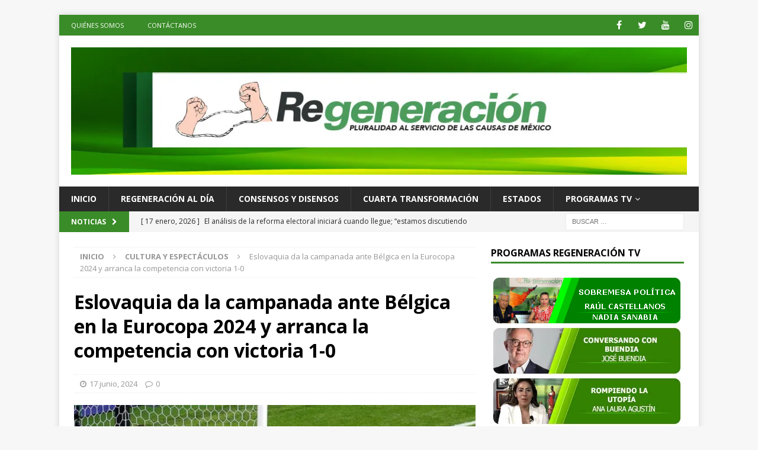

--- FILE ---
content_type: text/html; charset=UTF-8
request_url: https://regeneracion.com.mx/eslovaquia-da-la-campanada-ante-belgica-en-la-eurocopa-2024-y-arranca-la-competencia-con-victoria-1-0/
body_size: 23448
content:
<!DOCTYPE html><html
class="no-js mh-one-sb" lang=es><head><style>img.lazy{min-height:1px}</style><link
href=https://regeneracion.com.mx/wp-content/plugins/w3-total-cache/pub/js/lazyload.min.js as=script><meta
charset="UTF-8"><meta
name="viewport" content="width=device-width, initial-scale=1.0"><link
rel=profile href=http://gmpg.org/xfn/11><title>Eslovaquia da la campanada ante Bélgica en la Eurocopa 2024 y arranca la competencia con victoria 1-0 &#8211; Periódico Regeneración</title><meta
name='robots' content='max-image-preview:large'><link
rel=dns-prefetch href=//platform-api.sharethis.com><link
rel=dns-prefetch href=//stats.wp.com><link
rel=dns-prefetch href=//fonts.googleapis.com><link
rel=preconnect href=//i0.wp.com><link
rel=preconnect href=//c0.wp.com><link
rel=alternate type=application/rss+xml title="Periódico Regeneración &raquo; Feed" href=https://regeneracion.com.mx/feed/ ><link
rel=alternate type=application/rss+xml title="Periódico Regeneración &raquo; Feed de los comentarios" href=https://regeneracion.com.mx/comments/feed/ ><link
rel=alternate type=application/rss+xml title="Periódico Regeneración &raquo; Comentario Eslovaquia da la campanada ante Bélgica en la Eurocopa 2024 y arranca la competencia con victoria 1-0 del feed" href=https://regeneracion.com.mx/eslovaquia-da-la-campanada-ante-belgica-en-la-eurocopa-2024-y-arranca-la-competencia-con-victoria-1-0/feed/ ><link
rel=alternate title="oEmbed (JSON)" type=application/json+oembed href="https://regeneracion.com.mx/wp-json/oembed/1.0/embed?url=https%3A%2F%2Fregeneracion.com.mx%2Feslovaquia-da-la-campanada-ante-belgica-en-la-eurocopa-2024-y-arranca-la-competencia-con-victoria-1-0%2F"><link
rel=alternate title="oEmbed (XML)" type=text/xml+oembed href="https://regeneracion.com.mx/wp-json/oembed/1.0/embed?url=https%3A%2F%2Fregeneracion.com.mx%2Feslovaquia-da-la-campanada-ante-belgica-en-la-eurocopa-2024-y-arranca-la-competencia-con-victoria-1-0%2F&#038;format=xml"><style id=wp-img-auto-sizes-contain-inline-css>img:is([sizes=auto i],[sizes^="auto," i]){contain-intrinsic-size:3000px 1500px}
/*# sourceURL=wp-img-auto-sizes-contain-inline-css */</style><style id=wp-emoji-styles-inline-css>img.wp-smiley, img.emoji {
		display: inline !important;
		border: none !important;
		box-shadow: none !important;
		height: 1em !important;
		width: 1em !important;
		margin: 0 0.07em !important;
		vertical-align: -0.1em !important;
		background: none !important;
		padding: 0 !important;
	}
/*# sourceURL=wp-emoji-styles-inline-css */</style><style id=wp-block-library-inline-css>/*<![CDATA[*/:root{--wp-block-synced-color:#7a00df;--wp-block-synced-color--rgb:122,0,223;--wp-bound-block-color:var(--wp-block-synced-color);--wp-editor-canvas-background:#ddd;--wp-admin-theme-color:#007cba;--wp-admin-theme-color--rgb:0,124,186;--wp-admin-theme-color-darker-10:#006ba1;--wp-admin-theme-color-darker-10--rgb:0,107,160.5;--wp-admin-theme-color-darker-20:#005a87;--wp-admin-theme-color-darker-20--rgb:0,90,135;--wp-admin-border-width-focus:2px}@media (min-resolution:192dpi){:root{--wp-admin-border-width-focus:1.5px}}.wp-element-button{cursor:pointer}:root .has-very-light-gray-background-color{background-color:#eee}:root .has-very-dark-gray-background-color{background-color:#313131}:root .has-very-light-gray-color{color:#eee}:root .has-very-dark-gray-color{color:#313131}:root .has-vivid-green-cyan-to-vivid-cyan-blue-gradient-background{background:linear-gradient(135deg,#00d084,#0693e3)}:root .has-purple-crush-gradient-background{background:linear-gradient(135deg,#34e2e4,#4721fb 50%,#ab1dfe)}:root .has-hazy-dawn-gradient-background{background:linear-gradient(135deg,#faaca8,#dad0ec)}:root .has-subdued-olive-gradient-background{background:linear-gradient(135deg,#fafae1,#67a671)}:root .has-atomic-cream-gradient-background{background:linear-gradient(135deg,#fdd79a,#004a59)}:root .has-nightshade-gradient-background{background:linear-gradient(135deg,#330968,#31cdcf)}:root .has-midnight-gradient-background{background:linear-gradient(135deg,#020381,#2874fc)}:root{--wp--preset--font-size--normal:16px;--wp--preset--font-size--huge:42px}.has-regular-font-size{font-size:1em}.has-larger-font-size{font-size:2.625em}.has-normal-font-size{font-size:var(--wp--preset--font-size--normal)}.has-huge-font-size{font-size:var(--wp--preset--font-size--huge)}.has-text-align-center{text-align:center}.has-text-align-left{text-align:left}.has-text-align-right{text-align:right}.has-fit-text{white-space:nowrap!important}#end-resizable-editor-section{display:none}.aligncenter{clear:both}.items-justified-left{justify-content:flex-start}.items-justified-center{justify-content:center}.items-justified-right{justify-content:flex-end}.items-justified-space-between{justify-content:space-between}.screen-reader-text{border:0;clip-path:inset(50%);height:1px;margin:-1px;overflow:hidden;padding:0;position:absolute;width:1px;word-wrap:normal!important}.screen-reader-text:focus{background-color:#ddd;clip-path:none;color:#444;display:block;font-size:1em;height:auto;left:5px;line-height:normal;padding:15px 23px 14px;text-decoration:none;top:5px;width:auto;z-index:100000}html :where(.has-border-color){border-style:solid}html :where([style*=border-top-color]){border-top-style:solid}html :where([style*=border-right-color]){border-right-style:solid}html :where([style*=border-bottom-color]){border-bottom-style:solid}html :where([style*=border-left-color]){border-left-style:solid}html :where([style*=border-width]){border-style:solid}html :where([style*=border-top-width]){border-top-style:solid}html :where([style*=border-right-width]){border-right-style:solid}html :where([style*=border-bottom-width]){border-bottom-style:solid}html :where([style*=border-left-width]){border-left-style:solid}html :where(img[class*=wp-image-]){height:auto;max-width:100%}:where(figure){margin:0 0 1em}html :where(.is-position-sticky){--wp-admin--admin-bar--position-offset:var(--wp-admin--admin-bar--height,0px)}@media screen and (max-width:600px){html :where(.is-position-sticky){--wp-admin--admin-bar--position-offset:0px}}

/*# sourceURL=wp-block-library-inline-css *//*]]>*/</style><style id=global-styles-inline-css>/*<![CDATA[*/:root{--wp--preset--aspect-ratio--square: 1;--wp--preset--aspect-ratio--4-3: 4/3;--wp--preset--aspect-ratio--3-4: 3/4;--wp--preset--aspect-ratio--3-2: 3/2;--wp--preset--aspect-ratio--2-3: 2/3;--wp--preset--aspect-ratio--16-9: 16/9;--wp--preset--aspect-ratio--9-16: 9/16;--wp--preset--color--black: #000000;--wp--preset--color--cyan-bluish-gray: #abb8c3;--wp--preset--color--white: #ffffff;--wp--preset--color--pale-pink: #f78da7;--wp--preset--color--vivid-red: #cf2e2e;--wp--preset--color--luminous-vivid-orange: #ff6900;--wp--preset--color--luminous-vivid-amber: #fcb900;--wp--preset--color--light-green-cyan: #7bdcb5;--wp--preset--color--vivid-green-cyan: #00d084;--wp--preset--color--pale-cyan-blue: #8ed1fc;--wp--preset--color--vivid-cyan-blue: #0693e3;--wp--preset--color--vivid-purple: #9b51e0;--wp--preset--gradient--vivid-cyan-blue-to-vivid-purple: linear-gradient(135deg,rgb(6,147,227) 0%,rgb(155,81,224) 100%);--wp--preset--gradient--light-green-cyan-to-vivid-green-cyan: linear-gradient(135deg,rgb(122,220,180) 0%,rgb(0,208,130) 100%);--wp--preset--gradient--luminous-vivid-amber-to-luminous-vivid-orange: linear-gradient(135deg,rgb(252,185,0) 0%,rgb(255,105,0) 100%);--wp--preset--gradient--luminous-vivid-orange-to-vivid-red: linear-gradient(135deg,rgb(255,105,0) 0%,rgb(207,46,46) 100%);--wp--preset--gradient--very-light-gray-to-cyan-bluish-gray: linear-gradient(135deg,rgb(238,238,238) 0%,rgb(169,184,195) 100%);--wp--preset--gradient--cool-to-warm-spectrum: linear-gradient(135deg,rgb(74,234,220) 0%,rgb(151,120,209) 20%,rgb(207,42,186) 40%,rgb(238,44,130) 60%,rgb(251,105,98) 80%,rgb(254,248,76) 100%);--wp--preset--gradient--blush-light-purple: linear-gradient(135deg,rgb(255,206,236) 0%,rgb(152,150,240) 100%);--wp--preset--gradient--blush-bordeaux: linear-gradient(135deg,rgb(254,205,165) 0%,rgb(254,45,45) 50%,rgb(107,0,62) 100%);--wp--preset--gradient--luminous-dusk: linear-gradient(135deg,rgb(255,203,112) 0%,rgb(199,81,192) 50%,rgb(65,88,208) 100%);--wp--preset--gradient--pale-ocean: linear-gradient(135deg,rgb(255,245,203) 0%,rgb(182,227,212) 50%,rgb(51,167,181) 100%);--wp--preset--gradient--electric-grass: linear-gradient(135deg,rgb(202,248,128) 0%,rgb(113,206,126) 100%);--wp--preset--gradient--midnight: linear-gradient(135deg,rgb(2,3,129) 0%,rgb(40,116,252) 100%);--wp--preset--font-size--small: 13px;--wp--preset--font-size--medium: 20px;--wp--preset--font-size--large: 36px;--wp--preset--font-size--x-large: 42px;--wp--preset--spacing--20: 0.44rem;--wp--preset--spacing--30: 0.67rem;--wp--preset--spacing--40: 1rem;--wp--preset--spacing--50: 1.5rem;--wp--preset--spacing--60: 2.25rem;--wp--preset--spacing--70: 3.38rem;--wp--preset--spacing--80: 5.06rem;--wp--preset--shadow--natural: 6px 6px 9px rgba(0, 0, 0, 0.2);--wp--preset--shadow--deep: 12px 12px 50px rgba(0, 0, 0, 0.4);--wp--preset--shadow--sharp: 6px 6px 0px rgba(0, 0, 0, 0.2);--wp--preset--shadow--outlined: 6px 6px 0px -3px rgb(255, 255, 255), 6px 6px rgb(0, 0, 0);--wp--preset--shadow--crisp: 6px 6px 0px rgb(0, 0, 0);}:where(.is-layout-flex){gap: 0.5em;}:where(.is-layout-grid){gap: 0.5em;}body .is-layout-flex{display: flex;}.is-layout-flex{flex-wrap: wrap;align-items: center;}.is-layout-flex > :is(*, div){margin: 0;}body .is-layout-grid{display: grid;}.is-layout-grid > :is(*, div){margin: 0;}:where(.wp-block-columns.is-layout-flex){gap: 2em;}:where(.wp-block-columns.is-layout-grid){gap: 2em;}:where(.wp-block-post-template.is-layout-flex){gap: 1.25em;}:where(.wp-block-post-template.is-layout-grid){gap: 1.25em;}.has-black-color{color: var(--wp--preset--color--black) !important;}.has-cyan-bluish-gray-color{color: var(--wp--preset--color--cyan-bluish-gray) !important;}.has-white-color{color: var(--wp--preset--color--white) !important;}.has-pale-pink-color{color: var(--wp--preset--color--pale-pink) !important;}.has-vivid-red-color{color: var(--wp--preset--color--vivid-red) !important;}.has-luminous-vivid-orange-color{color: var(--wp--preset--color--luminous-vivid-orange) !important;}.has-luminous-vivid-amber-color{color: var(--wp--preset--color--luminous-vivid-amber) !important;}.has-light-green-cyan-color{color: var(--wp--preset--color--light-green-cyan) !important;}.has-vivid-green-cyan-color{color: var(--wp--preset--color--vivid-green-cyan) !important;}.has-pale-cyan-blue-color{color: var(--wp--preset--color--pale-cyan-blue) !important;}.has-vivid-cyan-blue-color{color: var(--wp--preset--color--vivid-cyan-blue) !important;}.has-vivid-purple-color{color: var(--wp--preset--color--vivid-purple) !important;}.has-black-background-color{background-color: var(--wp--preset--color--black) !important;}.has-cyan-bluish-gray-background-color{background-color: var(--wp--preset--color--cyan-bluish-gray) !important;}.has-white-background-color{background-color: var(--wp--preset--color--white) !important;}.has-pale-pink-background-color{background-color: var(--wp--preset--color--pale-pink) !important;}.has-vivid-red-background-color{background-color: var(--wp--preset--color--vivid-red) !important;}.has-luminous-vivid-orange-background-color{background-color: var(--wp--preset--color--luminous-vivid-orange) !important;}.has-luminous-vivid-amber-background-color{background-color: var(--wp--preset--color--luminous-vivid-amber) !important;}.has-light-green-cyan-background-color{background-color: var(--wp--preset--color--light-green-cyan) !important;}.has-vivid-green-cyan-background-color{background-color: var(--wp--preset--color--vivid-green-cyan) !important;}.has-pale-cyan-blue-background-color{background-color: var(--wp--preset--color--pale-cyan-blue) !important;}.has-vivid-cyan-blue-background-color{background-color: var(--wp--preset--color--vivid-cyan-blue) !important;}.has-vivid-purple-background-color{background-color: var(--wp--preset--color--vivid-purple) !important;}.has-black-border-color{border-color: var(--wp--preset--color--black) !important;}.has-cyan-bluish-gray-border-color{border-color: var(--wp--preset--color--cyan-bluish-gray) !important;}.has-white-border-color{border-color: var(--wp--preset--color--white) !important;}.has-pale-pink-border-color{border-color: var(--wp--preset--color--pale-pink) !important;}.has-vivid-red-border-color{border-color: var(--wp--preset--color--vivid-red) !important;}.has-luminous-vivid-orange-border-color{border-color: var(--wp--preset--color--luminous-vivid-orange) !important;}.has-luminous-vivid-amber-border-color{border-color: var(--wp--preset--color--luminous-vivid-amber) !important;}.has-light-green-cyan-border-color{border-color: var(--wp--preset--color--light-green-cyan) !important;}.has-vivid-green-cyan-border-color{border-color: var(--wp--preset--color--vivid-green-cyan) !important;}.has-pale-cyan-blue-border-color{border-color: var(--wp--preset--color--pale-cyan-blue) !important;}.has-vivid-cyan-blue-border-color{border-color: var(--wp--preset--color--vivid-cyan-blue) !important;}.has-vivid-purple-border-color{border-color: var(--wp--preset--color--vivid-purple) !important;}.has-vivid-cyan-blue-to-vivid-purple-gradient-background{background: var(--wp--preset--gradient--vivid-cyan-blue-to-vivid-purple) !important;}.has-light-green-cyan-to-vivid-green-cyan-gradient-background{background: var(--wp--preset--gradient--light-green-cyan-to-vivid-green-cyan) !important;}.has-luminous-vivid-amber-to-luminous-vivid-orange-gradient-background{background: var(--wp--preset--gradient--luminous-vivid-amber-to-luminous-vivid-orange) !important;}.has-luminous-vivid-orange-to-vivid-red-gradient-background{background: var(--wp--preset--gradient--luminous-vivid-orange-to-vivid-red) !important;}.has-very-light-gray-to-cyan-bluish-gray-gradient-background{background: var(--wp--preset--gradient--very-light-gray-to-cyan-bluish-gray) !important;}.has-cool-to-warm-spectrum-gradient-background{background: var(--wp--preset--gradient--cool-to-warm-spectrum) !important;}.has-blush-light-purple-gradient-background{background: var(--wp--preset--gradient--blush-light-purple) !important;}.has-blush-bordeaux-gradient-background{background: var(--wp--preset--gradient--blush-bordeaux) !important;}.has-luminous-dusk-gradient-background{background: var(--wp--preset--gradient--luminous-dusk) !important;}.has-pale-ocean-gradient-background{background: var(--wp--preset--gradient--pale-ocean) !important;}.has-electric-grass-gradient-background{background: var(--wp--preset--gradient--electric-grass) !important;}.has-midnight-gradient-background{background: var(--wp--preset--gradient--midnight) !important;}.has-small-font-size{font-size: var(--wp--preset--font-size--small) !important;}.has-medium-font-size{font-size: var(--wp--preset--font-size--medium) !important;}.has-large-font-size{font-size: var(--wp--preset--font-size--large) !important;}.has-x-large-font-size{font-size: var(--wp--preset--font-size--x-large) !important;}
/*# sourceURL=global-styles-inline-css *//*]]>*/</style><style id=classic-theme-styles-inline-css>/*! This file is auto-generated */
.wp-block-button__link{color:#fff;background-color:#32373c;border-radius:9999px;box-shadow:none;text-decoration:none;padding:calc(.667em + 2px) calc(1.333em + 2px);font-size:1.125em}.wp-block-file__button{background:#32373c;color:#fff;text-decoration:none}
/*# sourceURL=/wp-includes/css/classic-themes.min.css */</style><link
rel=stylesheet href=https://regeneracion.com.mx/wp-content/cache/minify/9d70a.css media=all><link
rel=stylesheet id=mh-google-fonts-css href='https://fonts.googleapis.com/css?family=Open+Sans:300,400,400italic,600,700' type=text/css media=all><link
rel=stylesheet href=https://regeneracion.com.mx/wp-content/cache/minify/b7466.css media=all><style id=__EPYT__style-inline-css>.epyt-gallery-thumb {
                        width: 33.333%;
                }
                
                         @media (min-width:0px) and (max-width: 767px) {
                            .epyt-gallery-rowbreak {
                                display: none;
                            }
                            .epyt-gallery-allthumbs[class*="epyt-cols"] .epyt-gallery-thumb {
                                width: 100% !important;
                            }
                          }
/*# sourceURL=__EPYT__style-inline-css */</style> <script src="//platform-api.sharethis.com/js/sharethis.js?ver=2.3.6#property=5ca4ebb79b272f00119abc4c&amp;product=inline-buttons&amp;source=sharethis-share-buttons-wordpress" id=share-this-share-buttons-mu-js></script> <script src=https://c0.wp.com/c/6.9/wp-includes/js/jquery/jquery.min.js id=jquery-core-js></script> <script src=https://c0.wp.com/c/6.9/wp-includes/js/jquery/jquery-migrate.min.js id=jquery-migrate-js></script> <script src=https://regeneracion.com.mx/wp-content/cache/minify/818b9.js></script> <script id=__ytprefs__-js-extra>var _EPYT_ = {"ajaxurl":"https://regeneracion.com.mx/wp-admin/admin-ajax.php","security":"329b67350b","gallery_scrolloffset":"20","eppathtoscripts":"https://regeneracion.com.mx/wp-content/plugins/youtube-embed-plus/scripts/","eppath":"https://regeneracion.com.mx/wp-content/plugins/youtube-embed-plus/","epresponsiveselector":"[\"iframe.__youtube_prefs__\",\"iframe[src*='youtube.com']\",\"iframe[src*='youtube-nocookie.com']\",\"iframe[data-ep-src*='youtube.com']\",\"iframe[data-ep-src*='youtube-nocookie.com']\",\"iframe[data-ep-gallerysrc*='youtube.com']\"]","epdovol":"1","version":"14.2.3.3","evselector":"iframe.__youtube_prefs__[src], iframe[src*=\"youtube.com/embed/\"], iframe[src*=\"youtube-nocookie.com/embed/\"]","ajax_compat":"","maxres_facade":"eager","ytapi_load":"light","pause_others":"","stopMobileBuffer":"1","facade_mode":"","not_live_on_channel":""};
//# sourceURL=__ytprefs__-js-extra</script> <script src=https://regeneracion.com.mx/wp-content/cache/minify/8fc7a.js></script> <link
rel=https://api.w.org/ href=https://regeneracion.com.mx/wp-json/ ><link
rel=alternate title=JSON type=application/json href=https://regeneracion.com.mx/wp-json/wp/v2/posts/117752><link
rel=EditURI type=application/rsd+xml title=RSD href=https://regeneracion.com.mx/xmlrpc.php?rsd><meta
name="generator" content="WordPress 6.9"><link
rel=canonical href=https://regeneracion.com.mx/eslovaquia-da-la-campanada-ante-belgica-en-la-eurocopa-2024-y-arranca-la-competencia-con-victoria-1-0/ ><link
rel=shortlink href='https://regeneracion.com.mx/?p=117752'>
<style>img#wpstats{display:none}</style><style>.mh-widget-layout4 .mh-widget-title { background: #3a8c28; background: rgba(58, 140, 40, 0.6); }
.mh-preheader, .mh-wide-layout .mh-subheader, .mh-ticker-title, .mh-main-nav li:hover, .mh-footer-nav, .slicknav_menu, .slicknav_btn, .slicknav_nav .slicknav_item:hover, .slicknav_nav a:hover, .mh-back-to-top, .mh-subheading, .entry-tags .fa, .entry-tags li:hover, .mh-widget-layout2 .mh-widget-title, .mh-widget-layout4 .mh-widget-title-inner, .mh-widget-layout4 .mh-footer-widget-title, .mh-widget-layout5 .mh-widget-title-inner, .mh-widget-layout6 .mh-widget-title, #mh-mobile .flex-control-paging li a.flex-active, .mh-image-caption, .mh-carousel-layout1 .mh-carousel-caption, .mh-tab-button.active, .mh-tab-button.active:hover, .mh-footer-widget .mh-tab-button.active, .mh-social-widget li:hover a, .mh-footer-widget .mh-social-widget li a, .mh-footer-widget .mh-author-bio-widget, .tagcloud a:hover, .mh-widget .tagcloud a:hover, .mh-footer-widget .tagcloud a:hover, .mh-posts-stacked-item .mh-meta, .page-numbers:hover, .mh-loop-pagination .current, .mh-comments-pagination .current, .pagelink, a:hover .pagelink, input[type=submit], #infinite-handle span { background: #3a8c28; }
.mh-main-nav-wrap .slicknav_nav ul, blockquote, .mh-widget-layout1 .mh-widget-title, .mh-widget-layout3 .mh-widget-title, .mh-widget-layout5 .mh-widget-title, .mh-widget-layout8 .mh-widget-title:after, #mh-mobile .mh-slider-caption, .mh-carousel-layout1, .mh-spotlight-widget, .mh-author-bio-widget, .mh-author-bio-title, .mh-author-bio-image-frame, .mh-video-widget, .mh-tab-buttons, textarea:hover, input[type=text]:hover, input[type=email]:hover, input[type=tel]:hover, input[type=url]:hover { border-color: #3a8c28; }
.mh-dropcap, .mh-carousel-layout1 .flex-direction-nav a, .mh-carousel-layout2 .mh-carousel-caption, .mh-posts-digest-small-category, .mh-posts-lineup-more, .bypostauthor .fn:after, .mh-comment-list .comment-reply-link:before, #respond #cancel-comment-reply-link:before { color: #3a8c28; }
.entry-content a { color: #000000; }
a:hover, .entry-content a:hover, #respond a:hover, #respond #cancel-comment-reply-link:hover, #respond .logged-in-as a:hover, .mh-comment-list .comment-meta a:hover, .mh-ping-list .mh-ping-item a:hover, .mh-meta a:hover, .mh-breadcrumb a:hover, .mh-tabbed-widget a:hover { color: #3a8c28; }</style><!--[if lt IE 9]> <script src=https://regeneracion.com.mx/wp-content/themes/mh-magazine/js/css3-mediaqueries.js></script> <![endif]--><style>.recentcomments a{display:inline !important;padding:0 !important;margin:0 !important;}</style><link
rel=icon href="https://i0.wp.com/regeneracion.com.mx/wp-content/uploads/2020/04/cropped-icon2.jpg?fit=32%2C32&#038;ssl=1" sizes=32x32><link
rel=icon href="https://i0.wp.com/regeneracion.com.mx/wp-content/uploads/2020/04/cropped-icon2.jpg?fit=192%2C192&#038;ssl=1" sizes=192x192><link
rel=apple-touch-icon href="https://i0.wp.com/regeneracion.com.mx/wp-content/uploads/2020/04/cropped-icon2.jpg?fit=180%2C180&#038;ssl=1"><meta
name="msapplication-TileImage" content="https://i0.wp.com/regeneracion.com.mx/wp-content/uploads/2020/04/cropped-icon2.jpg?fit=270%2C270&#038;ssl=1"></head><body
id=mh-mobile class="wp-singular post-template-default single single-post postid-117752 single-format-standard wp-custom-logo wp-theme-mh-magazine mh-boxed-layout mh-right-sb mh-loop-layout1 mh-widget-layout1 mh-loop-hide-caption" itemscope=itemscope itemtype=http://schema.org/WebPage><div
class="mh-container mh-container-outer"><div
class="mh-header-nav-mobile clearfix"></div><div
class=mh-preheader><div
class="mh-container mh-container-inner mh-row clearfix"><div
class="mh-header-bar-content mh-header-bar-top-left mh-col-2-3 clearfix"><nav
class="mh-navigation mh-header-nav mh-header-nav-top clearfix" itemscope=itemscope itemtype=http://schema.org/SiteNavigationElement><div
class=menu-main-navigation-container><ul
id=menu-main-navigation class=menu><li
id=menu-item-1203 class="menu-item menu-item-type-post_type menu-item-object-page menu-item-1203"><a
href=https://regeneracion.com.mx/quienes-somos/ >Quiénes somos</a></li>
<li
id=menu-item-1204 class="menu-item menu-item-type-post_type menu-item-object-page menu-item-1204"><a
href=https://regeneracion.com.mx/contacto/ >Contáctanos</a></li></ul></div></nav></div><div
class="mh-header-bar-content mh-header-bar-top-right mh-col-1-3 clearfix"><nav
class="mh-social-icons mh-social-nav mh-social-nav-top clearfix" itemscope=itemscope itemtype=http://schema.org/SiteNavigationElement><div
class=menu-mh-sociales-container><ul
id=menu-mh-sociales class=menu><li
id=menu-item-1196 class="menu-item menu-item-type-custom menu-item-object-custom menu-item-1196"><a
href=https://www.facebook.com/Regeneraci%C3%B3n-Mx-472550329933623/ ><i
class="fa fa-mh-social"></i><span
class=screen-reader-text>Facebook</span></a></li>
<li
id=menu-item-1197 class="menu-item menu-item-type-custom menu-item-object-custom menu-item-1197"><a
href=https://twitter.com/MxRegeneracion><i
class="fa fa-mh-social"></i><span
class=screen-reader-text>Twitter</span></a></li>
<li
id=menu-item-1198 class="menu-item menu-item-type-custom menu-item-object-custom menu-item-1198"><a
href=https://www.youtube.com/channel/UC_vBypwjcmzWd_KvEjHzhkQ><i
class="fa fa-mh-social"></i><span
class=screen-reader-text>Youtube</span></a></li>
<li
id=menu-item-85182 class="menu-item menu-item-type-custom menu-item-object-custom menu-item-85182"><a
href=https://www.instagram.com/mxregeneracion/ ><i
class="fa fa-mh-social"></i><span
class=screen-reader-text>Instagram</span></a></li></ul></div></nav></div></div></div><header
class=mh-header itemscope=itemscope itemtype=http://schema.org/WPHeader><div
class="mh-container mh-container-inner clearfix"><div
class="mh-custom-header clearfix"><div
class="mh-header-columns mh-row clearfix"><div
class="mh-col-1-1 mh-site-identity"><div
class=mh-site-logo role=banner itemscope=itemscope itemtype=http://schema.org/Brand>
<a
href=https://regeneracion.com.mx/ class=custom-logo-link rel=home><img
width=1082 height=224 src="data:image/svg+xml,%3Csvg%20xmlns='http://www.w3.org/2000/svg'%20viewBox='0%200%201082%20224'%3E%3C/svg%3E" data-src="https://i0.wp.com/regeneracion.com.mx/wp-content/uploads/2019/01/cabeza.jpg?fit=1082%2C224&amp;ssl=1" class="custom-logo lazy" alt="Periódico Regeneración" decoding=async fetchpriority=high data-srcset="https://i0.wp.com/regeneracion.com.mx/wp-content/uploads/2019/01/cabeza.jpg?w=1082&amp;ssl=1 1082w, https://i0.wp.com/regeneracion.com.mx/wp-content/uploads/2019/01/cabeza.jpg?resize=300%2C62&amp;ssl=1 300w, https://i0.wp.com/regeneracion.com.mx/wp-content/uploads/2019/01/cabeza.jpg?resize=768%2C159&amp;ssl=1 768w, https://i0.wp.com/regeneracion.com.mx/wp-content/uploads/2019/01/cabeza.jpg?resize=1024%2C212&amp;ssl=1 1024w" data-sizes="(max-width: 1082px) 100vw, 1082px" data-attachment-id=1304 data-permalink=https://regeneracion.com.mx/cabeza/ data-orig-file="https://i0.wp.com/regeneracion.com.mx/wp-content/uploads/2019/01/cabeza.jpg?fit=1082%2C224&amp;ssl=1" data-orig-size=1082,224 data-comments-opened=1 data-image-meta={&quot;aperture&quot;:&quot;0&quot;,&quot;credit&quot;:&quot;&quot;,&quot;camera&quot;:&quot;&quot;,&quot;caption&quot;:&quot;&quot;,&quot;created_timestamp&quot;:&quot;0&quot;,&quot;copyright&quot;:&quot;&quot;,&quot;focal_length&quot;:&quot;0&quot;,&quot;iso&quot;:&quot;0&quot;,&quot;shutter_speed&quot;:&quot;0&quot;,&quot;title&quot;:&quot;&quot;,&quot;orientation&quot;:&quot;0&quot;} data-image-title=cabeza data-image-description data-image-caption data-medium-file="https://i0.wp.com/regeneracion.com.mx/wp-content/uploads/2019/01/cabeza.jpg?fit=300%2C62&amp;ssl=1" data-large-file="https://i0.wp.com/regeneracion.com.mx/wp-content/uploads/2019/01/cabeza.jpg?fit=678%2C140&amp;ssl=1"></a></div></div></div></div></div><div
class=mh-main-nav-wrap><nav
class="mh-navigation mh-main-nav mh-container mh-container-inner clearfix" itemscope=itemscope itemtype=http://schema.org/SiteNavigationElement><div
class=menu-menu-principal-container><ul
id=menu-menu-principal class=menu><li
id=menu-item-223 class="menu-item menu-item-type-post_type menu-item-object-page menu-item-home menu-item-223"><a
href=https://regeneracion.com.mx/ >Inicio</a></li>
<li
id=menu-item-1208 class="menu-item menu-item-type-taxonomy menu-item-object-category menu-item-1208"><a
href=https://regeneracion.com.mx/category/regeneracion-al-dia/ >Regeneración al día</a></li>
<li
id=menu-item-1209 class="menu-item menu-item-type-taxonomy menu-item-object-category menu-item-1209"><a
href=https://regeneracion.com.mx/category/consensos-y-disensos/ >Consensos y Disensos</a></li>
<li
id=menu-item-439 class="menu-item menu-item-type-taxonomy menu-item-object-category menu-item-439"><a
href=https://regeneracion.com.mx/category/la-cuarta-transformacion/ >cuarta transformación</a></li>
<li
id=menu-item-1487 class="menu-item menu-item-type-taxonomy menu-item-object-category menu-item-1487"><a
href=https://regeneracion.com.mx/category/estados/ >Estados</a></li>
<li
id=menu-item-1486 class="menu-item menu-item-type-taxonomy menu-item-object-category menu-item-has-children menu-item-1486"><a
href=https://regeneracion.com.mx/category/programas/ >Programas TV</a><ul
class=sub-menu>
<li
id=menu-item-1488 class="menu-item menu-item-type-post_type menu-item-object-post menu-item-1488"><a
href=https://regeneracion.com.mx/a-fondo-y-en-contraste/ >A Fondo y en Contraste</a></li>
<li
id=menu-item-1491 class="menu-item menu-item-type-post_type menu-item-object-post menu-item-1491"><a
href=https://regeneracion.com.mx/arte-la-imaginacion-del-espiritu/ >Arte la Imaginación del Espíritu</a></li>
<li
id=menu-item-1492 class="menu-item menu-item-type-post_type menu-item-object-post menu-item-1492"><a
href=https://regeneracion.com.mx/canal-holistico/ >Canal Holístico</a></li>
<li
id=menu-item-1493 class="menu-item menu-item-type-post_type menu-item-object-post menu-item-1493"><a
href=https://regeneracion.com.mx/comunalidad-el-arte-del-bien-vivir/ >Comunalidad: El Arte del Bien Vivir</a></li>
<li
id=menu-item-1494 class="menu-item menu-item-type-post_type menu-item-object-post menu-item-1494"><a
href=https://regeneracion.com.mx/creciendo-en-familia/ >Creciendo en Familia</a></li>
<li
id=menu-item-1495 class="menu-item menu-item-type-post_type menu-item-object-post menu-item-1495"><a
href=https://regeneracion.com.mx/debate-publico/ >Debate Público</a></li>
<li
id=menu-item-1496 class="menu-item menu-item-type-post_type menu-item-object-post menu-item-1496"><a
href=https://regeneracion.com.mx/dialogos-con-cafe-oaxaqueno/ >Diálogos con Café Oaxaqueño</a></li>
<li
id=menu-item-1497 class="menu-item menu-item-type-post_type menu-item-object-post menu-item-1497"><a
href=https://regeneracion.com.mx/el-club-de-la-beatlemania/ >El Club de la Beatlemania</a></li>
<li
id=menu-item-1499 class="menu-item menu-item-type-post_type menu-item-object-post menu-item-1499"><a
href=https://regeneracion.com.mx/transformacion-al-dia/ >Transformación al Día</a></li>
<li
id=menu-item-1498 class="menu-item menu-item-type-post_type menu-item-object-post menu-item-1498"><a
href=https://regeneracion.com.mx/territorios-culturales/ >Territorios Culturales</a></li>
<li
id=menu-item-6769 class="menu-item menu-item-type-custom menu-item-object-custom menu-item-6769"><a
href=https://regeneracion.com.mx/sin-censura/ >Sin Censura</a></li>
<li
id=menu-item-6770 class="menu-item menu-item-type-custom menu-item-object-custom menu-item-6770"><a
href=https://regeneracion.com.mx/ciencia-en-la-universidad/ >Ciencia en la Universidad</a></li>
<li
id=menu-item-11395 class="menu-item menu-item-type-custom menu-item-object-custom menu-item-11395"><a
href=https://regeneracion.com.mx/sororirad/ >Sororidad</a></li>
<li
id=menu-item-11396 class="menu-item menu-item-type-custom menu-item-object-custom menu-item-11396"><a
href=https://regeneracion.com.mx/dialogos-con-la-justicia/ >Diálogos con la Justicia</a></li>
<li
id=menu-item-20248 class="menu-item menu-item-type-post_type menu-item-object-post menu-item-20248"><a
href=https://regeneracion.com.mx/mujer-y-poder/ >Mujer y Poder</a></li>
<li
id=menu-item-22686 class="menu-item menu-item-type-post_type menu-item-object-post menu-item-22686"><a
href=https://regeneracion.com.mx/tertulia-digital/ >Tertulia Digital</a></li>
<li
id=menu-item-22687 class="menu-item menu-item-type-post_type menu-item-object-post menu-item-22687"><a
href=https://regeneracion.com.mx/detras-de-la-noticia/ >Detrás de la noticia</a></li></ul>
</li></ul></div></nav></div></header><div
class=mh-subheader><div
class="mh-container mh-container-inner mh-row clearfix"><div
class="mh-header-bar-content mh-header-bar-bottom-left mh-col-2-3 clearfix"><div
class="mh-header-ticker mh-header-ticker-bottom"><div
class=mh-ticker-bottom><div
class="mh-ticker-title mh-ticker-title-bottom">
NOTICIAS<i
class="fa fa-chevron-right"></i></div><div
class="mh-ticker-content mh-ticker-content-bottom"><ul
id=mh-ticker-loop-bottom>		<li
class="mh-ticker-item mh-ticker-item-bottom">
<a
href=https://regeneracion.com.mx/el-analisis-de-la-reforma-electoral-iniciara-cuando-llegue-estamos-discutiendo-la-nada-juridica-asegura-ricardo-monreal/ title="El análisis de la reforma electoral iniciará cuando llegue; “estamos discutiendo la nada jurídica”, asegura Ricardo Monreal">
<span
class="mh-ticker-item-date mh-ticker-item-date-bottom">
[ 17 enero, 2026 ] </span>
<span
class="mh-ticker-item-title mh-ticker-item-title-bottom">
El análisis de la reforma electoral iniciará cuando llegue; “estamos discutiendo la nada jurídica”, asegura Ricardo Monreal	</span>
<span
class="mh-ticker-item-cat mh-ticker-item-cat-bottom">
<i
class="fa fa-caret-right"></i>
Consensos y Disensos	</span>
</a>
</li>		<li
class="mh-ticker-item mh-ticker-item-bottom">
<a
href=https://regeneracion.com.mx/2025-el-ano-con-menos-delitos-de-alto-impacto-entramos-a-2026-preparados-para-recibir-el-mundial-con-mayor-seguridad-afirma-clara-brugada/ title="2025, el año con menos delitos de alto impacto; entramos a 2026 preparados para recibir el Mundial con mayor seguridad, afirma Clara Brugada">
<span
class="mh-ticker-item-date mh-ticker-item-date-bottom">
[ 17 enero, 2026 ] </span>
<span
class="mh-ticker-item-title mh-ticker-item-title-bottom">
2025, el año con menos delitos de alto impacto; entramos a 2026 preparados para recibir el Mundial con mayor seguridad, afirma Clara Brugada	</span>
<span
class="mh-ticker-item-cat mh-ticker-item-cat-bottom">
<i
class="fa fa-caret-right"></i>
Estados	</span>
</a>
</li>		<li
class="mh-ticker-item mh-ticker-item-bottom">
<a
href=https://regeneracion.com.mx/mil-995-armas-de-fuego-intercambiadas-en-edomex-con-si-al-desarme-si-a-la-paz/ title="Mil 995 armas de fuego intercambiadas en EDOMEX con “sí al desarme, sí a la paz” ">
<span
class="mh-ticker-item-date mh-ticker-item-date-bottom">
[ 17 enero, 2026 ] </span>
<span
class="mh-ticker-item-title mh-ticker-item-title-bottom">
Mil 995 armas de fuego intercambiadas en EDOMEX con “sí al desarme, sí a la paz” 	</span>
<span
class="mh-ticker-item-cat mh-ticker-item-cat-bottom">
<i
class="fa fa-caret-right"></i>
Consensos y Disensos	</span>
</a>
</li>		<li
class="mh-ticker-item mh-ticker-item-bottom">
<a
href=https://regeneracion.com.mx/canterana-guerrera-convocada-a-la-seleccion-mexicana-femenil-sub-17/ title="Canterana guerrera convocada a la Selección Mexicana Femenil Sub 17">
<span
class="mh-ticker-item-date mh-ticker-item-date-bottom">
[ 17 enero, 2026 ] </span>
<span
class="mh-ticker-item-title mh-ticker-item-title-bottom">
Canterana guerrera convocada a la Selección Mexicana Femenil Sub 17	</span>
<span
class="mh-ticker-item-cat mh-ticker-item-cat-bottom">
<i
class="fa fa-caret-right"></i>
Cultura y Espectáculos	</span>
</a>
</li>		<li
class="mh-ticker-item mh-ticker-item-bottom">
<a
href=https://regeneracion.com.mx/el-pueblo-tomo-el-destino-de-la-nacion-y-decidio-su-transformacion-presidenta-entrega-pensiones-mujeres-bienestar-y-adultos-mayores/ title="El pueblo tomó el destino de la nación y decidió su transformación: Presidenta entrega pensiones Mujeres Bienestar y Adultos Mayores">
<span
class="mh-ticker-item-date mh-ticker-item-date-bottom">
[ 17 enero, 2026 ] </span>
<span
class="mh-ticker-item-title mh-ticker-item-title-bottom">
El pueblo tomó el destino de la nación y decidió su transformación: Presidenta entrega pensiones Mujeres Bienestar y Adultos Mayores	</span>
<span
class="mh-ticker-item-cat mh-ticker-item-cat-bottom">
<i
class="fa fa-caret-right"></i>
La cuarta transformación	</span>
</a>
</li></ul></div></div></div></div><div
class="mh-header-bar-content mh-header-bar-bottom-right mh-col-1-3 clearfix"><aside
class="mh-header-search mh-header-search-bottom"><form
role=search method=get class=search-form action=https://regeneracion.com.mx/ >
<label>
<span
class=screen-reader-text>Buscar:</span>
<input
type=search class=search-field placeholder="Buscar &hellip;" value name=s>
</label>
<input
type=submit class=search-submit value=Buscar></form></aside></div></div></div><div
class="mh-wrapper clearfix"><div
class="mh-main clearfix"><div
id=main-content class=mh-content role=main itemprop=mainContentOfPage><nav
class=mh-breadcrumb><span
itemscope itemtype=http://data-vocabulary.org/Breadcrumb><a
href=https://regeneracion.com.mx itemprop=url><span
itemprop=title>Inicio</span></a></span><span
class=mh-breadcrumb-delimiter><i
class="fa fa-angle-right"></i></span><span
itemscope itemtype=http://data-vocabulary.org/Breadcrumb><a
href=https://regeneracion.com.mx/category/cultura-y-espectaculos/ itemprop=url><span
itemprop=title>Cultura y Espectáculos</span></a></span><span
class=mh-breadcrumb-delimiter><i
class="fa fa-angle-right"></i></span>Eslovaquia da la campanada ante Bélgica en la Eurocopa 2024 y arranca la competencia con victoria 1-0</nav><article
id=post-117752 class="post-117752 post type-post status-publish format-standard has-post-thumbnail hentry category-cultura-y-espectaculos category-principales tag-belgica tag-eslovaquia tag-eurocopa-2024"><header
class="entry-header clearfix"><h1 class="entry-title">Eslovaquia da la campanada ante Bélgica en la Eurocopa 2024 y arranca la competencia con victoria 1-0</h1><div
class="mh-meta entry-meta">
<span
class="entry-meta-date updated"><i
class="fa fa-clock-o"></i><a
href=https://regeneracion.com.mx/2024/06/ >17 junio, 2024</a></span>
<span
class=entry-meta-comments><i
class="fa fa-comment-o"></i><a
href=https://regeneracion.com.mx/eslovaquia-da-la-campanada-ante-belgica-en-la-eurocopa-2024-y-arranca-la-competencia-con-victoria-1-0/#respond class=mh-comment-count-link >0</a></span></div></header><div
class="entry-content clearfix"><figure
class=entry-thumbnail>
<img
class=lazy src="data:image/svg+xml,%3Csvg%20xmlns='http://www.w3.org/2000/svg'%20viewBox='0%200%201%201'%3E%3C/svg%3E" data-src="https://i0.wp.com/regeneracion.com.mx/wp-content/uploads/2024/06/slovakia.jpg?resize=678%2C381&#038;ssl=1" alt title=slovakia></figure><div
style="margin-top: 0px; margin-bottom: 0px;" class=sharethis-inline-share-buttons ></div><p>CIUDAD DE MÉXICO.- Una de las grandes sorpresas de la primera fecha en la fase de grupos de la Eurocopa se presentó en el segundo juego del grupo E, entre las naciones de Bélgica y Eslovaquia, con triunfo de estos últimos por marcador de 1-0.</p><p>Después de sufrir un arranque de partido intenso por parte de Bélgica, con situaciones claras de gol en las que Martin Dúbravka evitó la caída de su arco, el conjunto eslovaco supo responder en un contragolpe para colocarse con la ventaja parcial en apenas siete minutos de partido.</p><p>Ivan Schranz encontró en un rebote de Koen Casteels, un balón sin dueño en la parte izquierda del área chica, para definir un remate cruzado y así poner en ventaja a su país dentro del Deutsche Bank Park de Frankfurt.</p><p>Con la ventaja mínima a favor del cuadro dirigido por el italiano, Francesco Calzona, Eslovaquia supo sufrir a nivel defensivo los distintos embates del conjunto belga, que incluso al arranque de la parte complementaria vio un gol anulado para Romelu Lukaku por fuera de juego.</p><p>Domenico Tedesco requirió de modificar a todo su esquema ofensivo y con el partido en su recta final, le dio ingreso a Loïs Openda, elemento del RB Leipzig que al minuto 86 puso una asistencia para Lukaku que condujo al segundo gol anulado para Bélgica, ahora por una mano en contra del asistido.</p><p>Cumplido el tiempo reglamentario y los siete minutos agregados, Eslovaquia confirmó la sorpresa y quedó igualado en puntos con Rumania, rival a quien enfrentará este viernes en la segunda fecha de dicho sector.</p><p>Con información de 24 Horas</p><div
class=comentarios-face><div
class=container><div
class=comentarios-container-face>&nbsp;</div></div></div></div><div
class="entry-tags clearfix"><i
class="fa fa-tag"></i><ul><li><a
href=https://regeneracion.com.mx/tag/belgica/ rel=tag>belgica</a></li><li><a
href=https://regeneracion.com.mx/tag/eslovaquia/ rel=tag>ESLOVAQUIA</a></li><li><a
href=https://regeneracion.com.mx/tag/eurocopa-2024/ rel=tag>EUROCOPA 2024</a></li></ul></div></article><nav
class="mh-post-nav mh-row clearfix" itemscope=itemscope itemtype=http://schema.org/SiteNavigationElement><div
class="mh-col-1-2 mh-post-nav-item mh-post-nav-prev">
<a
href=https://regeneracion.com.mx/lopez-obrador-arremete-contra-la-unam-por-opinar-sobre-reformas-constitucionales-del-plan-c/ rel=prev><img
width=80 height=60 src="data:image/svg+xml,%3Csvg%20xmlns='http://www.w3.org/2000/svg'%20viewBox='0%200%2080%2060'%3E%3C/svg%3E" data-src="https://i0.wp.com/regeneracion.com.mx/wp-content/uploads/2024/04/AMLO-5-abril-1160x700-1.jpg?resize=80%2C60&amp;ssl=1" class="attachment-mh-magazine-small size-mh-magazine-small wp-post-image lazy" alt decoding=async data-srcset="https://i0.wp.com/regeneracion.com.mx/wp-content/uploads/2024/04/AMLO-5-abril-1160x700-1.jpg?resize=678%2C509&amp;ssl=1 678w, https://i0.wp.com/regeneracion.com.mx/wp-content/uploads/2024/04/AMLO-5-abril-1160x700-1.jpg?resize=326%2C245&amp;ssl=1 326w, https://i0.wp.com/regeneracion.com.mx/wp-content/uploads/2024/04/AMLO-5-abril-1160x700-1.jpg?resize=80%2C60&amp;ssl=1 80w, https://i0.wp.com/regeneracion.com.mx/wp-content/uploads/2024/04/AMLO-5-abril-1160x700-1.jpg?zoom=2&amp;resize=80%2C60&amp;ssl=1 160w, https://i0.wp.com/regeneracion.com.mx/wp-content/uploads/2024/04/AMLO-5-abril-1160x700-1.jpg?zoom=3&amp;resize=80%2C60&amp;ssl=1 240w" data-sizes="(max-width: 80px) 100vw, 80px" data-attachment-id=115687 data-permalink=https://regeneracion.com.mx/lopez-obrador-anuncia-gira-del-adios-en-todo-el-pais-despues-de-las-elecciones/amlo-5-abril-1160x700-1/ data-orig-file="https://i0.wp.com/regeneracion.com.mx/wp-content/uploads/2024/04/AMLO-5-abril-1160x700-1.jpg?fit=1030%2C564&amp;ssl=1" data-orig-size=1030,564 data-comments-opened=1 data-image-meta={&quot;aperture&quot;:&quot;0&quot;,&quot;credit&quot;:&quot;&quot;,&quot;camera&quot;:&quot;&quot;,&quot;caption&quot;:&quot;&quot;,&quot;created_timestamp&quot;:&quot;0&quot;,&quot;copyright&quot;:&quot;&quot;,&quot;focal_length&quot;:&quot;0&quot;,&quot;iso&quot;:&quot;0&quot;,&quot;shutter_speed&quot;:&quot;0&quot;,&quot;title&quot;:&quot;&quot;,&quot;orientation&quot;:&quot;0&quot;} data-image-title=AMLO-5-abril-1160&amp;#215;700-1 data-image-description data-image-caption data-medium-file="https://i0.wp.com/regeneracion.com.mx/wp-content/uploads/2024/04/AMLO-5-abril-1160x700-1.jpg?fit=300%2C164&amp;ssl=1" data-large-file="https://i0.wp.com/regeneracion.com.mx/wp-content/uploads/2024/04/AMLO-5-abril-1160x700-1.jpg?fit=678%2C371&amp;ssl=1"><span>Anterior</span><p>López Obrador arremete contra la UNAM por opinar sobre reformas constitucionales del Plan C</p></a></div><div
class="mh-col-1-2 mh-post-nav-item mh-post-nav-next">
<a
href=https://regeneracion.com.mx/suman-tres-dias-de-suspension-de-exportacion-de-aguacate-mexicano-hacia-eu/ rel=next><img
width=80 height=60 src="data:image/svg+xml,%3Csvg%20xmlns='http://www.w3.org/2000/svg'%20viewBox='0%200%2080%2060'%3E%3C/svg%3E" data-src="https://i0.wp.com/regeneracion.com.mx/wp-content/uploads/2024/06/aguacates-aguacate-exportacion-37373-scaled-1160x700-1.jpg?resize=80%2C60&amp;ssl=1" class="attachment-mh-magazine-small size-mh-magazine-small wp-post-image lazy" alt decoding=async data-srcset="https://i0.wp.com/regeneracion.com.mx/wp-content/uploads/2024/06/aguacates-aguacate-exportacion-37373-scaled-1160x700-1.jpg?resize=678%2C509&amp;ssl=1 678w, https://i0.wp.com/regeneracion.com.mx/wp-content/uploads/2024/06/aguacates-aguacate-exportacion-37373-scaled-1160x700-1.jpg?resize=326%2C245&amp;ssl=1 326w, https://i0.wp.com/regeneracion.com.mx/wp-content/uploads/2024/06/aguacates-aguacate-exportacion-37373-scaled-1160x700-1.jpg?resize=80%2C60&amp;ssl=1 80w, https://i0.wp.com/regeneracion.com.mx/wp-content/uploads/2024/06/aguacates-aguacate-exportacion-37373-scaled-1160x700-1.jpg?zoom=2&amp;resize=80%2C60&amp;ssl=1 160w, https://i0.wp.com/regeneracion.com.mx/wp-content/uploads/2024/06/aguacates-aguacate-exportacion-37373-scaled-1160x700-1.jpg?zoom=3&amp;resize=80%2C60&amp;ssl=1 240w" data-sizes="(max-width: 80px) 100vw, 80px" data-attachment-id=117757 data-permalink=https://regeneracion.com.mx/suman-tres-dias-de-suspension-de-exportacion-de-aguacate-mexicano-hacia-eu/aguacates-aguacate-exportacion-37373-scaled-1160x700-1/ data-orig-file="https://i0.wp.com/regeneracion.com.mx/wp-content/uploads/2024/06/aguacates-aguacate-exportacion-37373-scaled-1160x700-1.jpg?fit=1030%2C564&amp;ssl=1" data-orig-size=1030,564 data-comments-opened=1 data-image-meta={&quot;aperture&quot;:&quot;0&quot;,&quot;credit&quot;:&quot;&quot;,&quot;camera&quot;:&quot;&quot;,&quot;caption&quot;:&quot;&quot;,&quot;created_timestamp&quot;:&quot;0&quot;,&quot;copyright&quot;:&quot;&quot;,&quot;focal_length&quot;:&quot;0&quot;,&quot;iso&quot;:&quot;0&quot;,&quot;shutter_speed&quot;:&quot;0&quot;,&quot;title&quot;:&quot;&quot;,&quot;orientation&quot;:&quot;0&quot;} data-image-title=aguacates-aguacate-exportacion-37373-scaled-1160&amp;#215;700-1 data-image-description data-image-caption data-medium-file="https://i0.wp.com/regeneracion.com.mx/wp-content/uploads/2024/06/aguacates-aguacate-exportacion-37373-scaled-1160x700-1.jpg?fit=300%2C164&amp;ssl=1" data-large-file="https://i0.wp.com/regeneracion.com.mx/wp-content/uploads/2024/06/aguacates-aguacate-exportacion-37373-scaled-1160x700-1.jpg?fit=678%2C371&amp;ssl=1"><span>Siguiente</span><p>Suman tres días de suspensión de exportación de aguacate mexicano hacia EU</p></a></div></nav><section
class=mh-related-content><h3 class="mh-widget-title mh-related-content-title">
<span
class=mh-widget-title-inner>Artículos relacionados</span></h3><div
class="mh-related-wrap mh-row clearfix"><div
class="mh-col-1-3 mh-posts-grid-col clearfix"><article
class="post-106127 format-standard mh-posts-grid-item clearfix"><figure
class=mh-posts-grid-thumb>
<a
class="mh-thumb-icon mh-thumb-icon-small-mobile" href=https://regeneracion.com.mx/ciudadana-de-belgica-regreso-20-piezas-arqueologicas-a-mexico/ title="Ciudadana de Bélgica regresó 20 piezas arqueológicas a México"><img
width=326 height=245 src="data:image/svg+xml,%3Csvg%20xmlns='http://www.w3.org/2000/svg'%20viewBox='0%200%20326%20245'%3E%3C/svg%3E" data-src="https://i0.wp.com/regeneracion.com.mx/wp-content/uploads/2023/08/ciudadana_de_belgica.jpg?resize=326%2C245&amp;ssl=1" class="attachment-mh-magazine-medium size-mh-magazine-medium wp-post-image lazy" alt decoding=async data-srcset="https://i0.wp.com/regeneracion.com.mx/wp-content/uploads/2023/08/ciudadana_de_belgica.jpg?resize=678%2C509&amp;ssl=1 678w, https://i0.wp.com/regeneracion.com.mx/wp-content/uploads/2023/08/ciudadana_de_belgica.jpg?resize=326%2C245&amp;ssl=1 326w, https://i0.wp.com/regeneracion.com.mx/wp-content/uploads/2023/08/ciudadana_de_belgica.jpg?resize=80%2C60&amp;ssl=1 80w, https://i0.wp.com/regeneracion.com.mx/wp-content/uploads/2023/08/ciudadana_de_belgica.jpg?zoom=3&amp;resize=326%2C245&amp;ssl=1 978w" data-sizes="(max-width: 326px) 100vw, 326px" data-attachment-id=106128 data-permalink=https://regeneracion.com.mx/ciudadana-de-belgica-regreso-20-piezas-arqueologicas-a-mexico/ciudadana_de_belgica/ data-orig-file="https://i0.wp.com/regeneracion.com.mx/wp-content/uploads/2023/08/ciudadana_de_belgica.jpg?fit=1030%2C568&amp;ssl=1" data-orig-size=1030,568 data-comments-opened=1 data-image-meta={&quot;aperture&quot;:&quot;0&quot;,&quot;credit&quot;:&quot;&quot;,&quot;camera&quot;:&quot;&quot;,&quot;caption&quot;:&quot;&quot;,&quot;created_timestamp&quot;:&quot;0&quot;,&quot;copyright&quot;:&quot;&quot;,&quot;focal_length&quot;:&quot;0&quot;,&quot;iso&quot;:&quot;0&quot;,&quot;shutter_speed&quot;:&quot;0&quot;,&quot;title&quot;:&quot;&quot;,&quot;orientation&quot;:&quot;0&quot;} data-image-title=ciudadana_de_belgica data-image-description data-image-caption data-medium-file="https://i0.wp.com/regeneracion.com.mx/wp-content/uploads/2023/08/ciudadana_de_belgica.jpg?fit=300%2C165&amp;ssl=1" data-large-file="https://i0.wp.com/regeneracion.com.mx/wp-content/uploads/2023/08/ciudadana_de_belgica.jpg?fit=678%2C374&amp;ssl=1">		</a><div
class="mh-image-caption mh-posts-grid-caption">
Los de allá</div></figure><h3 class="entry-title mh-posts-grid-title">
<a
href=https://regeneracion.com.mx/ciudadana-de-belgica-regreso-20-piezas-arqueologicas-a-mexico/ title="Ciudadana de Bélgica regresó 20 piezas arqueológicas a México" rel=bookmark>
Ciudadana de Bélgica regresó 20 piezas arqueológicas a México	</a></h3><div
class="mh-meta entry-meta">
<span
class="entry-meta-date updated"><i
class="fa fa-clock-o"></i><a
href=https://regeneracion.com.mx/2023/08/ >17 agosto, 2023</a></span>
<span
class=entry-meta-comments><i
class="fa fa-comment-o"></i><a
href=https://regeneracion.com.mx/ciudadana-de-belgica-regreso-20-piezas-arqueologicas-a-mexico/#respond class=mh-comment-count-link >0</a></span></div><div
class="mh-posts-grid-excerpt clearfix"><div
class=mh-excerpt><p>BRUSELAS, BÉLGICA.- El gobierno de México logró recuperar un total de 20 piezas arqueológicas, gracias <a
class=mh-excerpt-more href=https://regeneracion.com.mx/ciudadana-de-belgica-regreso-20-piezas-arqueologicas-a-mexico/ title="Ciudadana de Bélgica regresó 20 piezas arqueológicas a México">[Leer más&#8230;]</a></p></div></div></article></div><div
class="mh-col-1-3 mh-posts-grid-col clearfix"><article
class="post-86412 format-standard mh-posts-grid-item clearfix"><figure
class=mh-posts-grid-thumb>
<a
class="mh-thumb-icon mh-thumb-icon-small-mobile" href=https://regeneracion.com.mx/por-presencia-de-salmonela-detienen-produccion-en-fabrica-belga-de-chocolate/ title="Por presencia de salmonela, detienen producción en fábrica belga de chocolate"><img
width=326 height=245 src="data:image/svg+xml,%3Csvg%20xmlns='http://www.w3.org/2000/svg'%20viewBox='0%200%20326%20245'%3E%3C/svg%3E" data-src="https://i0.wp.com/regeneracion.com.mx/wp-content/uploads/2022/06/empresa-chocolate-salmonela-072624.jpg?resize=326%2C245&amp;ssl=1" class="attachment-mh-magazine-medium size-mh-magazine-medium wp-post-image lazy" alt decoding=async data-srcset="https://i0.wp.com/regeneracion.com.mx/wp-content/uploads/2022/06/empresa-chocolate-salmonela-072624.jpg?resize=678%2C509&amp;ssl=1 678w, https://i0.wp.com/regeneracion.com.mx/wp-content/uploads/2022/06/empresa-chocolate-salmonela-072624.jpg?resize=326%2C245&amp;ssl=1 326w, https://i0.wp.com/regeneracion.com.mx/wp-content/uploads/2022/06/empresa-chocolate-salmonela-072624.jpg?resize=80%2C60&amp;ssl=1 80w, https://i0.wp.com/regeneracion.com.mx/wp-content/uploads/2022/06/empresa-chocolate-salmonela-072624.jpg?zoom=3&amp;resize=326%2C245&amp;ssl=1 978w" data-sizes="auto, (max-width: 326px) 100vw, 326px" data-attachment-id=86413 data-permalink=https://regeneracion.com.mx/por-presencia-de-salmonela-detienen-produccion-en-fabrica-belga-de-chocolate/empresa-chocolate-salmonela-072624/ data-orig-file="https://i0.wp.com/regeneracion.com.mx/wp-content/uploads/2022/06/empresa-chocolate-salmonela-072624.jpg?fit=1030%2C579&amp;ssl=1" data-orig-size=1030,579 data-comments-opened=1 data-image-meta={&quot;aperture&quot;:&quot;0&quot;,&quot;credit&quot;:&quot;&quot;,&quot;camera&quot;:&quot;&quot;,&quot;caption&quot;:&quot;&quot;,&quot;created_timestamp&quot;:&quot;0&quot;,&quot;copyright&quot;:&quot;&quot;,&quot;focal_length&quot;:&quot;0&quot;,&quot;iso&quot;:&quot;0&quot;,&quot;shutter_speed&quot;:&quot;0&quot;,&quot;title&quot;:&quot;&quot;,&quot;orientation&quot;:&quot;1&quot;} data-image-title=empresa-chocolate-salmonela-072624 data-image-description data-image-caption data-medium-file="https://i0.wp.com/regeneracion.com.mx/wp-content/uploads/2022/06/empresa-chocolate-salmonela-072624.jpg?fit=300%2C169&amp;ssl=1" data-large-file="https://i0.wp.com/regeneracion.com.mx/wp-content/uploads/2022/06/empresa-chocolate-salmonela-072624.jpg?fit=678%2C381&amp;ssl=1">		</a><div
class="mh-image-caption mh-posts-grid-caption">
Los de allá</div></figure><h3 class="entry-title mh-posts-grid-title">
<a
href=https://regeneracion.com.mx/por-presencia-de-salmonela-detienen-produccion-en-fabrica-belga-de-chocolate/ title="Por presencia de salmonela, detienen producción en fábrica belga de chocolate" rel=bookmark>
Por presencia de salmonela, detienen producción en fábrica belga de chocolate	</a></h3><div
class="mh-meta entry-meta">
<span
class="entry-meta-date updated"><i
class="fa fa-clock-o"></i><a
href=https://regeneracion.com.mx/2022/06/ >30 junio, 2022</a></span>
<span
class=entry-meta-comments><i
class="fa fa-comment-o"></i><a
href=https://regeneracion.com.mx/por-presencia-de-salmonela-detienen-produccion-en-fabrica-belga-de-chocolate/#respond class=mh-comment-count-link >0</a></span></div><div
class="mh-posts-grid-excerpt clearfix"><div
class=mh-excerpt><p>La empresa suiza Barry Callebaut, gigante mundial del segmento de cacao y preparados de chocolate, anunció <a
class=mh-excerpt-more href=https://regeneracion.com.mx/por-presencia-de-salmonela-detienen-produccion-en-fabrica-belga-de-chocolate/ title="Por presencia de salmonela, detienen producción en fábrica belga de chocolate">[Leer más&#8230;]</a></p></div></div></article></div><div
class="mh-col-1-3 mh-posts-grid-col clearfix"><article
class="post-118714 format-standard mh-posts-grid-item clearfix"><figure
class=mh-posts-grid-thumb>
<a
class="mh-thumb-icon mh-thumb-icon-small-mobile" href=https://regeneracion.com.mx/fanaticos-desbordan-las-calles-de-madrid-para-festejar-el-titulo-de-espana-en-la-eurocopa-2024/ title="Fanáticos desbordan las calles de Madrid para festejar el título de España en la Eurocopa 2024"><img
width=326 height=245 src="data:image/svg+xml,%3Csvg%20xmlns='http://www.w3.org/2000/svg'%20viewBox='0%200%20326%20245'%3E%3C/svg%3E" data-src="https://i0.wp.com/regeneracion.com.mx/wp-content/uploads/2024/07/espana-1160x700-1-1024x618-1.jpg?resize=326%2C245&amp;ssl=1" class="attachment-mh-magazine-medium size-mh-magazine-medium wp-post-image lazy" alt decoding=async data-srcset="https://i0.wp.com/regeneracion.com.mx/wp-content/uploads/2024/07/espana-1160x700-1-1024x618-1.jpg?resize=678%2C509&amp;ssl=1 678w, https://i0.wp.com/regeneracion.com.mx/wp-content/uploads/2024/07/espana-1160x700-1-1024x618-1.jpg?resize=326%2C245&amp;ssl=1 326w, https://i0.wp.com/regeneracion.com.mx/wp-content/uploads/2024/07/espana-1160x700-1-1024x618-1.jpg?resize=80%2C60&amp;ssl=1 80w, https://i0.wp.com/regeneracion.com.mx/wp-content/uploads/2024/07/espana-1160x700-1-1024x618-1.jpg?zoom=3&amp;resize=326%2C245&amp;ssl=1 978w" data-sizes="auto, (max-width: 326px) 100vw, 326px" data-attachment-id=118715 data-permalink=https://regeneracion.com.mx/fanaticos-desbordan-las-calles-de-madrid-para-festejar-el-titulo-de-espana-en-la-eurocopa-2024/espana-1160x700-1-1024x618/ data-orig-file="https://i0.wp.com/regeneracion.com.mx/wp-content/uploads/2024/07/espana-1160x700-1-1024x618-1.jpg?fit=1030%2C571&amp;ssl=1" data-orig-size=1030,571 data-comments-opened=1 data-image-meta={&quot;aperture&quot;:&quot;0&quot;,&quot;credit&quot;:&quot;&quot;,&quot;camera&quot;:&quot;&quot;,&quot;caption&quot;:&quot;&quot;,&quot;created_timestamp&quot;:&quot;0&quot;,&quot;copyright&quot;:&quot;&quot;,&quot;focal_length&quot;:&quot;0&quot;,&quot;iso&quot;:&quot;0&quot;,&quot;shutter_speed&quot;:&quot;0&quot;,&quot;title&quot;:&quot;&quot;,&quot;orientation&quot;:&quot;0&quot;} data-image-title=espana-1160&amp;#215;700-1-1024&amp;#215;618 data-image-description data-image-caption data-medium-file="https://i0.wp.com/regeneracion.com.mx/wp-content/uploads/2024/07/espana-1160x700-1-1024x618-1.jpg?fit=300%2C166&amp;ssl=1" data-large-file="https://i0.wp.com/regeneracion.com.mx/wp-content/uploads/2024/07/espana-1160x700-1-1024x618-1.jpg?fit=678%2C376&amp;ssl=1">		</a><div
class="mh-image-caption mh-posts-grid-caption">
Cultura y Espectáculos</div></figure><h3 class="entry-title mh-posts-grid-title">
<a
href=https://regeneracion.com.mx/fanaticos-desbordan-las-calles-de-madrid-para-festejar-el-titulo-de-espana-en-la-eurocopa-2024/ title="Fanáticos desbordan las calles de Madrid para festejar el título de España en la Eurocopa 2024" rel=bookmark>
Fanáticos desbordan las calles de Madrid para festejar el título de España en la Eurocopa 2024	</a></h3><div
class="mh-meta entry-meta">
<span
class="entry-meta-date updated"><i
class="fa fa-clock-o"></i><a
href=https://regeneracion.com.mx/2024/07/ >15 julio, 2024</a></span>
<span
class=entry-meta-comments><i
class="fa fa-comment-o"></i><a
href=https://regeneracion.com.mx/fanaticos-desbordan-las-calles-de-madrid-para-festejar-el-titulo-de-espana-en-la-eurocopa-2024/#respond class=mh-comment-count-link >0</a></span></div><div
class="mh-posts-grid-excerpt clearfix"><div
class=mh-excerpt><p>CIUDAD DE MÉXICO.- Españoles se volcaron a las calles de Madrid, para celebrar con la <a
class=mh-excerpt-more href=https://regeneracion.com.mx/fanaticos-desbordan-las-calles-de-madrid-para-festejar-el-titulo-de-espana-en-la-eurocopa-2024/ title="Fanáticos desbordan las calles de Madrid para festejar el título de España en la Eurocopa 2024">[Leer más&#8230;]</a></p></div></div></article></div></div></section><div
id=comments class=mh-comments-wrap><h4 class="mh-widget-title mh-comment-form-title">
<span
class=mh-widget-title-inner>
Sé el primero en comentar	</span></h4><div
id=respond class=comment-respond><h3 id="reply-title" class="comment-reply-title">Deja una respuesta <small><a
rel=nofollow id=cancel-comment-reply-link href=/eslovaquia-da-la-campanada-ante-belgica-en-la-eurocopa-2024-y-arranca-la-competencia-con-victoria-1-0/#respond style=display:none;>Cancelar la respuesta</a></small></h3><form
action=https://regeneracion.com.mx/wp-comments-post.php method=post id=commentform class=comment-form><p
class=comment-notes>Tu dirección de correo no será publicada.</p><p
class=comment-form-comment><label
for=comment>Comentario</label><br><textarea id=comment name=comment cols=45 rows=5 aria-required=true></textarea></p><p
class=comment-form-author><label
for=author>Nombre </label><span
class=required>*</span><br><input
id=author name=author type=text value size=30 aria-required=true></p><p
class=comment-form-email><label
for=email>Correo electrónico </label><span
class=required>*</span><br><input
id=email name=email type=text value size=30 aria-required=true></p><p
class=comment-form-url><label
for=url>Sitio web</label><br><input
id=url name=url type=text value size=30></p><p
class=comment-form-cookies-consent><input
id=wp-comment-cookies-consent name=wp-comment-cookies-consent type=checkbox value=yes><label
for=wp-comment-cookies-consent>Guarda mi nombre, correo electrónico y web en este navegador para la próxima vez que comente.</label></p><p
class=form-submit><input
name=submit type=submit id=submit class=submit value="Publicar el comentario"> <input
type=hidden name=comment_post_ID value=117752 id=comment_post_ID>
<input
type=hidden name=comment_parent id=comment_parent value=0></p><p
style="display: none;"><input
type=hidden id=akismet_comment_nonce name=akismet_comment_nonce value=8b2767bcd8></p><p
style="display: none !important;" class=akismet-fields-container data-prefix=ak_><label>&#916;<textarea name=ak_hp_textarea cols=45 rows=8 maxlength=100></textarea></label><input
type=hidden id=ak_js_1 name=ak_js value=222><script>document.getElementById( "ak_js_1" ).setAttribute( "value", ( new Date() ).getTime() );</script></p></form></div></div></div><aside
class="mh-widget-col-1 mh-sidebar" itemscope=itemscope itemtype=http://schema.org/WPSideBar><div
id=custom_html-18 class="widget_text mh-widget widget_custom_html"><h4 class="mh-widget-title"><span
class=mh-widget-title-inner>PROGRAMAS REGENERACIÓN TV</span></h4><div
class="textwidget custom-html-widget"><a
href=https://regeneracion.com.mx/sobremesa-politica/ target=_blank>
<img
class=lazy data-recalc-dims=1 src="data:image/svg+xml,%3Csvg%20xmlns='http://www.w3.org/2000/svg'%20viewBox='0%200%201%201'%3E%3C/svg%3E" data-src="https://i0.wp.com/regeneracion.com.mx/wp-content/uploads/2023/03/sobremesaPol.png?w=678&#038;ssl=1" alt="Sobremesa Política"></a>
<br>
<a
href=https://regeneracion.com.mx/conversando-con-buendia/ target=_blank>
<img
class=lazy data-recalc-dims=1 src="data:image/svg+xml,%3Csvg%20xmlns='http://www.w3.org/2000/svg'%20viewBox='0%200%201%201'%3E%3C/svg%3E" data-src="https://i0.wp.com/regeneracion.com.mx/wp-content/uploads/2023/03/buendia1.jpg?w=678&#038;ssl=1" alt="Conversando con Buendia"></a>
<br>
<a
href=https://regeneracion.com.mx/rompiendo-la-utopia/ target=_blank>
<img
class=lazy data-recalc-dims=1 src="data:image/svg+xml,%3Csvg%20xmlns='http://www.w3.org/2000/svg'%20viewBox='0%200%201%201'%3E%3C/svg%3E" data-src="https://i0.wp.com/regeneracion.com.mx/wp-content/uploads/2023/03/utopiaok.jpg?w=678&#038;ssl=1" alt="Rompiendo la Utopía"></a>
<br><a
href=https://regeneracion.com.mx/ruleta-politica/ target=_blank>
<img
class=lazy data-recalc-dims=1 src="data:image/svg+xml,%3Csvg%20xmlns='http://www.w3.org/2000/svg'%20viewBox='0%200%201%201'%3E%3C/svg%3E" data-src="https://i0.wp.com/regeneracion.com.mx/wp-content/uploads/2021/10/ruleta_politica.jpg?w=678&#038;ssl=1" alt="Ruleta Polticia"></a>
<br><a
href=https://regeneracion.com.mx/comunalidad-el-arte-del-bien-vivir/ target=_blank>
<img
class=lazy data-recalc-dims=1 src="data:image/svg+xml,%3Csvg%20xmlns='http://www.w3.org/2000/svg'%20viewBox='0%200%201%201'%3E%3C/svg%3E" data-src="https://i0.wp.com/regeneracion.com.mx/wp-content/uploads/2019/06/comunalidad.jpg?w=678&#038;ssl=1" alt="Comunalidad El arte del bien vivir"></a><br><a
href=https://regeneracion.com.mx/detras-de-la-noticia-2/ target=_blank>
<img
class=lazy data-recalc-dims=1 src="data:image/svg+xml,%3Csvg%20xmlns='http://www.w3.org/2000/svg'%20viewBox='0%200%201%201'%3E%3C/svg%3E" data-src="https://i0.wp.com/regeneracion.com.mx/wp-content/uploads/2019/09/detras-de-la-noticia-prin.jpg?w=678&#038;ssl=1" alt="Detras de la noticia"></a>
<br><a
href=https://regeneracion.com.mx/arte-y-derecho/ target=_blank>
<img
class=lazy data-recalc-dims=1 src="data:image/svg+xml,%3Csvg%20xmlns='http://www.w3.org/2000/svg'%20viewBox='0%200%201%201'%3E%3C/svg%3E" data-src="https://i0.wp.com/regeneracion.com.mx/wp-content/uploads/2020/07/ARTEYDERECHO_P.jpeg?w=678&#038;ssl=1" alt="Arte y derecho"></a><br><a
href=https://regeneracion.com.mx/un-mundo-raro-2/ target=_blank>
<img
class=lazy data-recalc-dims=1 src="data:image/svg+xml,%3Csvg%20xmlns='http://www.w3.org/2000/svg'%20viewBox='0%200%201%201'%3E%3C/svg%3E" data-src="https://i0.wp.com/regeneracion.com.mx/wp-content/uploads/2020/01/un-mundo-raro-banner.jpg?w=678&#038;ssl=1" alt="Un Mundo Raro"></a>
<br>
<a
href=https://regeneracion.com.mx/cuarta-transformacion/ target=_blank>
<img
class=lazy data-recalc-dims=1 src="data:image/svg+xml,%3Csvg%20xmlns='http://www.w3.org/2000/svg'%20viewBox='0%200%201%201'%3E%3C/svg%3E" data-src="https://i0.wp.com/regeneracion.com.mx/wp-content/uploads/2022/09/PHOTO-2022-09-01-12-15-08-2.jpg?w=678&#038;ssl=1" alt=4T></a>
<br><a
href=https://regeneracion.com.mx/la-meta/ target=_blank>
<img
class=lazy data-recalc-dims=1 src="data:image/svg+xml,%3Csvg%20xmlns='http://www.w3.org/2000/svg'%20viewBox='0%200%201%201'%3E%3C/svg%3E" data-src="https://i0.wp.com/regeneracion.com.mx/wp-content/uploads/2022/09/PHOTO-2022-09-01-12-15-08.jpg?w=678&#038;ssl=1" alt="La Meta"></a>
<br><a
href=https://regeneracion.com.mx/sin-censura/ target=_blank>
<img
class=lazy data-recalc-dims=1 src="data:image/svg+xml,%3Csvg%20xmlns='http://www.w3.org/2000/svg'%20viewBox='0%200%201%201'%3E%3C/svg%3E" data-src="https://i0.wp.com/regeneracion.com.mx/wp-content/uploads/2019/06/sincensura.jpg?w=678&#038;ssl=1" alt="Sin Censura"></a>
<br><a
href=https://regeneracion.com.mx/foro-bachiller/ target=_blank>
<img
class=lazy data-recalc-dims=1 src="data:image/svg+xml,%3Csvg%20xmlns='http://www.w3.org/2000/svg'%20viewBox='0%200%201%201'%3E%3C/svg%3E" data-src="https://i0.wp.com/regeneracion.com.mx/wp-content/uploads/2021/11/forobachiller.jpg?w=678&#038;ssl=1" alt="Foro Bachiller"></a>
<br><a
href=https://regeneracion.com.mx/ciencia-y-libertad-al-dia/ target=_blank>
<img
class=lazy data-recalc-dims=1 src="data:image/svg+xml,%3Csvg%20xmlns='http://www.w3.org/2000/svg'%20viewBox='0%200%201%201'%3E%3C/svg%3E" data-src="https://i0.wp.com/regeneracion.com.mx/wp-content/uploads/2021/11/cienciayrealidad.jpg?w=678&#038;ssl=1" alt="Ciencia y Libertad al dia"></a>
<br><a
href=https://regeneracion.com.mx/el-derecho-a-tu-alcance/ target=_blank>
<img
class=lazy data-recalc-dims=1 src="data:image/svg+xml,%3Csvg%20xmlns='http://www.w3.org/2000/svg'%20viewBox='0%200%201%201'%3E%3C/svg%3E" data-src="https://i0.wp.com/regeneracion.com.mx/wp-content/uploads/2020/07/elderechoatualcance.jpg?w=678&#038;ssl=1" alt="El derecho a tu alcance"></a>
<br><a
href=https://regeneracion.com.mx/oaxaca-la-ciudad-que-queremos/ target=_blank>
<img
class=lazy data-recalc-dims=1 src="data:image/svg+xml,%3Csvg%20xmlns='http://www.w3.org/2000/svg'%20viewBox='0%200%201%201'%3E%3C/svg%3E" data-src="https://i0.wp.com/regeneracion.com.mx/wp-content/uploads/2020/07/laciudadquequeremos1.jpg?w=678&#038;ssl=1" alt="Oaxaca la ciudad que queremos"></a>
<br><a
href=https://regeneracion.com.mx/nota-arte-2 target=_blank>
<img
class=lazy data-recalc-dims=1 src="data:image/svg+xml,%3Csvg%20xmlns='http://www.w3.org/2000/svg'%20viewBox='0%200%201%201'%3E%3C/svg%3E" data-src="https://i0.wp.com/regeneracion.com.mx/wp-content/uploads/2020/07/nota-arte.jpg?w=678&#038;ssl=1" alt="Nota Arte"></a>
<br><a
href=https://regeneracion.com.mx/mirando-al-migrante-2/ target=_blank>
<img
class=lazy data-recalc-dims=1 src="data:image/svg+xml,%3Csvg%20xmlns='http://www.w3.org/2000/svg'%20viewBox='0%200%201%201'%3E%3C/svg%3E" data-src="https://i0.wp.com/regeneracion.com.mx/wp-content/uploads/2020/02/mirando-al-migrante_.jpg?w=678&#038;ssl=1" alt="Mirando al Migrante"></a>
<br><a
href=https://regeneracion.com.mx/dialogos-con-cafe-oaxaqueno target=_blank>
<img
class=lazy data-recalc-dims=1 src="data:image/svg+xml,%3Csvg%20xmlns='http://www.w3.org/2000/svg'%20viewBox='0%200%201%201'%3E%3C/svg%3E" data-src="https://i0.wp.com/regeneracion.com.mx/wp-content/uploads/2019/04/dialogos.jpg?w=678&#038;ssl=1" alt="Diálogos con café oaxaqueño"></a>
<br><a
href=https://regeneracion.com.mx/mujer-y-poder target=_blank>
<img
class=lazy data-recalc-dims=1 src="data:image/svg+xml,%3Csvg%20xmlns='http://www.w3.org/2000/svg'%20viewBox='0%200%201%201'%3E%3C/svg%3E" data-src="https://i0.wp.com/regeneracion.com.mx/wp-content/uploads/2019/08/mujerypoder.jpg?w=678&#038;ssl=1" alt="Mujer y Poder"></a><br><a
href=https://regeneracion.com.mx/poder-judicial-conecta-2/ target=_blank>
<img
class=lazy data-recalc-dims=1 src="data:image/svg+xml,%3Csvg%20xmlns='http://www.w3.org/2000/svg'%20viewBox='0%200%201%201'%3E%3C/svg%3E" data-src="https://i0.wp.com/regeneracion.com.mx/wp-content/uploads/2020/07/Poder-Judicial-Widget.jpg?w=678&#038;ssl=1" alt="Poder Judicial Conecta"></a><br>
<a
href=https://regeneracion.com.mx/el-mundo-del-arte/ target=_blank>
<img
class=lazy data-recalc-dims=1 src="data:image/svg+xml,%3Csvg%20xmlns='http://www.w3.org/2000/svg'%20viewBox='0%200%201%201'%3E%3C/svg%3E" data-src="https://i0.wp.com/regeneracion.com.mx/wp-content/uploads/2020/07/el_mundo_del_arte.jpg?w=678&#038;ssl=1" alt="El Mundo del Arte"></a>
<br><a
href=https://regeneracion.com.mx/sembrando-tu-futuro/ target=_blank>
<img
class=lazy data-recalc-dims=1 src="data:image/svg+xml,%3Csvg%20xmlns='http://www.w3.org/2000/svg'%20viewBox='0%200%201%201'%3E%3C/svg%3E" data-src="https://i0.wp.com/regeneracion.com.mx/wp-content/uploads/2020/07/sembrando_tu_futuro.jpg?w=678&#038;ssl=1" alt="Sembrando tu futuro"></a><br><a
href=https://regeneracion.com.mx/oaxaca-produce/ target=_blank>
<img
class=lazy data-recalc-dims=1 src="data:image/svg+xml,%3Csvg%20xmlns='http://www.w3.org/2000/svg'%20viewBox='0%200%201%201'%3E%3C/svg%3E" data-src="https://i0.wp.com/regeneracion.com.mx/wp-content/uploads/2020/07/OAXACAPRODUCE_P.jpeg?w=678&#038;ssl=1" alt="Oaxaca Produce"></a><br>
<a
href=https://regeneracion.com.mx/sororidad-2/ target=_blank>
<img
class=lazy data-recalc-dims=1 src="data:image/svg+xml,%3Csvg%20xmlns='http://www.w3.org/2000/svg'%20viewBox='0%200%201%201'%3E%3C/svg%3E" data-src="https://i0.wp.com/regeneracion.com.mx/wp-content/uploads/2019/06/sororidad.jpg?w=678&#038;ssl=1" alt=Sororidad></a><a
href=https://regeneracion.com.mx/a-fondo-y-en-contraste/ ><img
class=lazy data-recalc-dims=1 src="data:image/svg+xml,%3Csvg%20xmlns='http://www.w3.org/2000/svg'%20viewBox='0%200%201%201'%3E%3C/svg%3E" data-src="https://i0.wp.com/regeneracion.com.mx/wp-content/uploads/2019/04/a_fondo.jpg?w=678&#038;ssl=1" alt="A fondo y en contraste"></a> <br><a
href=https://regeneracion.com.mx/transformacion-al-dia-2 target=_blank>
<img
class=lazy data-recalc-dims=1 src="data:image/svg+xml,%3Csvg%20xmlns='http://www.w3.org/2000/svg'%20viewBox='0%200%201%201'%3E%3C/svg%3E" data-src="https://i0.wp.com/regeneracion.com.mx/wp-content/uploads/2019/04/trasnformacion-1.jpg?w=678&#038;ssl=1" alt="Transformación al día"></a><br><a
href=https://regeneracion.com.mx/creciendo-en-familia-2/ target=_blank>
<img
class=lazy data-recalc-dims=1 src="data:image/svg+xml,%3Csvg%20xmlns='http://www.w3.org/2000/svg'%20viewBox='0%200%201%201'%3E%3C/svg%3E" data-src="https://i0.wp.com/regeneracion.com.mx/wp-content/uploads/2019/04/Creciendo_en-familia.jpg?w=678&#038;ssl=1" alt="Creciendo en familia"></a><br><a
href=https://regeneracion.com.mx/debate-publico/ target=_blank>
<img
class=lazy data-recalc-dims=1 src="data:image/svg+xml,%3Csvg%20xmlns='http://www.w3.org/2000/svg'%20viewBox='0%200%201%201'%3E%3C/svg%3E" data-src="https://i0.wp.com/regeneracion.com.mx/wp-content/uploads/2019/04/debate_publico.jpg?w=678&#038;ssl=1" alt="Debate público"></a><br><a
href=https://regeneracion.com.mx/canal-holistico-2/ target=_blank>
<img
class=lazy data-recalc-dims=1 src="data:image/svg+xml,%3Csvg%20xmlns='http://www.w3.org/2000/svg'%20viewBox='0%200%201%201'%3E%3C/svg%3E" data-src="https://i0.wp.com/regeneracion.com.mx/wp-content/uploads/2019/04/canal_holistico.jpg?w=678&#038;ssl=1" alt="Canal Holístico"></a><br><a
href=https://regeneracion.com.mx/territorios-culturales-3/ target=_blank>
<img
class=lazy data-recalc-dims=1 src="data:image/svg+xml,%3Csvg%20xmlns='http://www.w3.org/2000/svg'%20viewBox='0%200%201%201'%3E%3C/svg%3E" data-src="https://i0.wp.com/regeneracion.com.mx/wp-content/uploads/2019/06/territoriosCulturales.jpg?w=678&#038;ssl=1" alt="Territorios Culturales"></a><a
href=https://regeneracion.com.mx/ciencia-en-la-universidad/ target=_blank>
<img
class=lazy data-recalc-dims=1 src="data:image/svg+xml,%3Csvg%20xmlns='http://www.w3.org/2000/svg'%20viewBox='0%200%201%201'%3E%3C/svg%3E" data-src="https://i0.wp.com/regeneracion.com.mx/wp-content/uploads/2019/04/ciencia.jpg?w=678&#038;ssl=1" alt="Ciencia en la Universidad"></a><a
href=https://regeneracion.com.mx/tertulia-digital-2/ target=_blank>
<img
class=lazy data-recalc-dims=1 src="data:image/svg+xml,%3Csvg%20xmlns='http://www.w3.org/2000/svg'%20viewBox='0%200%201%201'%3E%3C/svg%3E" data-src="https://i0.wp.com/regeneracion.com.mx/wp-content/uploads/2019/09/tertulia-pry.jpg?w=678&#038;ssl=1" alt="Tertutlia Digital"></a><a
href=https://regeneracion.com.mx/paradigmas-de-la-igualdad-2/ target=_blank>
<img
class=lazy data-recalc-dims=1 src="data:image/svg+xml,%3Csvg%20xmlns='http://www.w3.org/2000/svg'%20viewBox='0%200%201%201'%3E%3C/svg%3E" data-src="https://i0.wp.com/regeneracion.com.mx/wp-content/uploads/2020/07/paradigmas-igualdad-widget.jpg?w=678&#038;ssl=1" alt="Paradigmas de la Igualdad"></a><a
href=https://regeneracion.com.mx/arte-la-imaginacion-del-espiritu/ target=_blank>
<img
class=lazy data-recalc-dims=1 src="data:image/svg+xml,%3Csvg%20xmlns='http://www.w3.org/2000/svg'%20viewBox='0%200%201%201'%3E%3C/svg%3E" data-src="https://i0.wp.com/regeneracion.com.mx/wp-content/uploads/2019/04/arte.jpg?w=678&#038;ssl=1" alt="Arte la imaginación del espiritu"></a><br><a
href=https://regeneracion.com.mx/el-club-de-la-beatlemania/ target=_blank>
<img
class=lazy data-recalc-dims=1 src="data:image/svg+xml,%3Csvg%20xmlns='http://www.w3.org/2000/svg'%20viewBox='0%200%201%201'%3E%3C/svg%3E" data-src="https://i0.wp.com/regeneracion.com.mx/wp-content/uploads/2019/06/elClubbeatlemania.jpg?w=678&#038;ssl=1" alt="El club de la Beatlemania"></a><br><a
href=https://regeneracion.com.mx/dialogos-con-la-justicia/ target=_blank>
<img
class=lazy data-recalc-dims=1 src="data:image/svg+xml,%3Csvg%20xmlns='http://www.w3.org/2000/svg'%20viewBox='0%200%201%201'%3E%3C/svg%3E" data-src="https://i0.wp.com/regeneracion.com.mx/wp-content/uploads/2019/06/dialogos_con_la_justicia.jpg?w=678&#038;ssl=1" alt="Diálogos con la Justicia"></a><a
href=https://regeneracion.com.mx/seduccion-al-ritmo-del-sax/ target=_blank>
<img
class=lazy data-recalc-dims=1 src="data:image/svg+xml,%3Csvg%20xmlns='http://www.w3.org/2000/svg'%20viewBox='0%200%201%201'%3E%3C/svg%3E" data-src="https://i0.wp.com/regeneracion.com.mx/wp-content/uploads/2020/07/seduccion_al_ritmo.jpg?w=678&#038;ssl=1" alt="Seduccion al ritmo del Sax"></a></div></div><div
id=mh_magazine_facebook_page-2 class="mh-widget mh_magazine_facebook_page"><h4 class="mh-widget-title"><span
class=mh-widget-title-inner>Síguenos en Facebook</span></h4><div
class=mh-magazine-facebook-page-widget><div
class=fb-page data-href=https://www.facebook.com/RegeneracionPluralidad/ data-width=300 data-height=500 data-hide-cover=0 data-show-facepile=1 data-show-posts=0></div></div></div><div
id=mh_magazine_nip-2 class="mh-widget mh_magazine_nip"><h4 class="mh-widget-title"><span
class=mh-widget-title-inner>NOTICIAS EN IMÁGENES</span></h4><ul
class="mh-nip-widget clearfix">		<li
class="mh-nip-item post-137385 post type-post status-publish format-standard has-post-thumbnail category-consensos-y-disensos category-poder-legislativo category-principales">
<a
class="mh-thumb-icon mh-thumb-icon-small" href=https://regeneracion.com.mx/el-analisis-de-la-reforma-electoral-iniciara-cuando-llegue-estamos-discutiendo-la-nada-juridica-asegura-ricardo-monreal/ title="El análisis de la reforma electoral iniciará cuando llegue; “estamos discutiendo la nada jurídica”, asegura Ricardo Monreal">
<img
width=80 height=60 src="data:image/svg+xml,%3Csvg%20xmlns='http://www.w3.org/2000/svg'%20viewBox='0%200%2080%2060'%3E%3C/svg%3E" data-src="https://i0.wp.com/regeneracion.com.mx/wp-content/uploads/2026/01/2026_01_15__05_08_06pm.jpeg?resize=80%2C60&amp;ssl=1" class="attachment-mh-magazine-small size-mh-magazine-small wp-post-image lazy" alt decoding=async data-srcset="https://i0.wp.com/regeneracion.com.mx/wp-content/uploads/2026/01/2026_01_15__05_08_06pm.jpeg?resize=678%2C509&amp;ssl=1 678w, https://i0.wp.com/regeneracion.com.mx/wp-content/uploads/2026/01/2026_01_15__05_08_06pm.jpeg?resize=326%2C245&amp;ssl=1 326w, https://i0.wp.com/regeneracion.com.mx/wp-content/uploads/2026/01/2026_01_15__05_08_06pm.jpeg?resize=80%2C60&amp;ssl=1 80w, https://i0.wp.com/regeneracion.com.mx/wp-content/uploads/2026/01/2026_01_15__05_08_06pm.jpeg?zoom=2&amp;resize=80%2C60&amp;ssl=1 160w, https://i0.wp.com/regeneracion.com.mx/wp-content/uploads/2026/01/2026_01_15__05_08_06pm.jpeg?zoom=3&amp;resize=80%2C60&amp;ssl=1 240w" data-sizes="auto, (max-width: 80px) 100vw, 80px" data-attachment-id=137386 data-permalink=https://regeneracion.com.mx/el-analisis-de-la-reforma-electoral-iniciara-cuando-llegue-estamos-discutiendo-la-nada-juridica-asegura-ricardo-monreal/2026_01_15__05_08_06pm/ data-orig-file="https://i0.wp.com/regeneracion.com.mx/wp-content/uploads/2026/01/2026_01_15__05_08_06pm.jpeg?fit=1030%2C566&amp;ssl=1" data-orig-size=1030,566 data-comments-opened=1 data-image-meta={&quot;aperture&quot;:&quot;0&quot;,&quot;credit&quot;:&quot;&quot;,&quot;camera&quot;:&quot;&quot;,&quot;caption&quot;:&quot;&quot;,&quot;created_timestamp&quot;:&quot;0&quot;,&quot;copyright&quot;:&quot;&quot;,&quot;focal_length&quot;:&quot;0&quot;,&quot;iso&quot;:&quot;0&quot;,&quot;shutter_speed&quot;:&quot;0&quot;,&quot;title&quot;:&quot;&quot;,&quot;orientation&quot;:&quot;1&quot;} data-image-title=2026_01_15__05_08_06pm data-image-description data-image-caption data-medium-file="https://i0.wp.com/regeneracion.com.mx/wp-content/uploads/2026/01/2026_01_15__05_08_06pm.jpeg?fit=300%2C165&amp;ssl=1" data-large-file="https://i0.wp.com/regeneracion.com.mx/wp-content/uploads/2026/01/2026_01_15__05_08_06pm.jpeg?fit=678%2C373&amp;ssl=1"><div
class=mh-nip-overlay></div>
</a>
</li>		<li
class="mh-nip-item post-137364 post type-post status-publish format-standard has-post-thumbnail category-estados category-gobierno-ciudad-de-mexico category-principales">
<a
class="mh-thumb-icon mh-thumb-icon-small" href=https://regeneracion.com.mx/2025-el-ano-con-menos-delitos-de-alto-impacto-entramos-a-2026-preparados-para-recibir-el-mundial-con-mayor-seguridad-afirma-clara-brugada/ title="2025, el año con menos delitos de alto impacto; entramos a 2026 preparados para recibir el Mundial con mayor seguridad, afirma Clara Brugada">
<img
width=80 height=60 src="data:image/svg+xml,%3Csvg%20xmlns='http://www.w3.org/2000/svg'%20viewBox='0%200%2080%2060'%3E%3C/svg%3E" data-src="https://i0.wp.com/regeneracion.com.mx/wp-content/uploads/2026/01/unnamed-6.jpg?resize=80%2C60&amp;ssl=1" class="attachment-mh-magazine-small size-mh-magazine-small wp-post-image lazy" alt decoding=async data-srcset="https://i0.wp.com/regeneracion.com.mx/wp-content/uploads/2026/01/unnamed-6.jpg?resize=678%2C509&amp;ssl=1 678w, https://i0.wp.com/regeneracion.com.mx/wp-content/uploads/2026/01/unnamed-6.jpg?resize=326%2C245&amp;ssl=1 326w, https://i0.wp.com/regeneracion.com.mx/wp-content/uploads/2026/01/unnamed-6.jpg?resize=80%2C60&amp;ssl=1 80w, https://i0.wp.com/regeneracion.com.mx/wp-content/uploads/2026/01/unnamed-6.jpg?zoom=2&amp;resize=80%2C60&amp;ssl=1 160w, https://i0.wp.com/regeneracion.com.mx/wp-content/uploads/2026/01/unnamed-6.jpg?zoom=3&amp;resize=80%2C60&amp;ssl=1 240w" data-sizes="auto, (max-width: 80px) 100vw, 80px" data-attachment-id=137365 data-permalink=https://regeneracion.com.mx/2025-el-ano-con-menos-delitos-de-alto-impacto-entramos-a-2026-preparados-para-recibir-el-mundial-con-mayor-seguridad-afirma-clara-brugada/unnamed-83/ data-orig-file="https://i0.wp.com/regeneracion.com.mx/wp-content/uploads/2026/01/unnamed-6.jpg?fit=1030%2C555&amp;ssl=1" data-orig-size=1030,555 data-comments-opened=1 data-image-meta={&quot;aperture&quot;:&quot;0&quot;,&quot;credit&quot;:&quot;&quot;,&quot;camera&quot;:&quot;&quot;,&quot;caption&quot;:&quot;&quot;,&quot;created_timestamp&quot;:&quot;0&quot;,&quot;copyright&quot;:&quot;&quot;,&quot;focal_length&quot;:&quot;0&quot;,&quot;iso&quot;:&quot;0&quot;,&quot;shutter_speed&quot;:&quot;0&quot;,&quot;title&quot;:&quot;&quot;,&quot;orientation&quot;:&quot;1&quot;} data-image-title=unnamed data-image-description data-image-caption data-medium-file="https://i0.wp.com/regeneracion.com.mx/wp-content/uploads/2026/01/unnamed-6.jpg?fit=300%2C162&amp;ssl=1" data-large-file="https://i0.wp.com/regeneracion.com.mx/wp-content/uploads/2026/01/unnamed-6.jpg?fit=678%2C365&amp;ssl=1"><div
class=mh-nip-overlay></div>
</a>
</li>		<li
class="mh-nip-item post-137369 post type-post status-publish format-standard has-post-thumbnail category-consensos-y-disensos category-principales category-secreatria-de-gobernacion">
<a
class="mh-thumb-icon mh-thumb-icon-small" href=https://regeneracion.com.mx/mil-995-armas-de-fuego-intercambiadas-en-edomex-con-si-al-desarme-si-a-la-paz/ title="Mil 995 armas de fuego intercambiadas en EDOMEX con “sí al desarme, sí a la paz” ">
<img
width=80 height=60 src="data:image/svg+xml,%3Csvg%20xmlns='http://www.w3.org/2000/svg'%20viewBox='0%200%2080%2060'%3E%3C/svg%3E" data-src="https://i0.wp.com/regeneracion.com.mx/wp-content/uploads/2026/01/WhatsApp-Image-2026-01-16-at-9.54.49-AM-1.jpeg?resize=80%2C60&amp;ssl=1" class="attachment-mh-magazine-small size-mh-magazine-small wp-post-image lazy" alt decoding=async data-srcset="https://i0.wp.com/regeneracion.com.mx/wp-content/uploads/2026/01/WhatsApp-Image-2026-01-16-at-9.54.49-AM-1.jpeg?resize=678%2C509&amp;ssl=1 678w, https://i0.wp.com/regeneracion.com.mx/wp-content/uploads/2026/01/WhatsApp-Image-2026-01-16-at-9.54.49-AM-1.jpeg?resize=326%2C245&amp;ssl=1 326w, https://i0.wp.com/regeneracion.com.mx/wp-content/uploads/2026/01/WhatsApp-Image-2026-01-16-at-9.54.49-AM-1.jpeg?resize=80%2C60&amp;ssl=1 80w, https://i0.wp.com/regeneracion.com.mx/wp-content/uploads/2026/01/WhatsApp-Image-2026-01-16-at-9.54.49-AM-1.jpeg?zoom=2&amp;resize=80%2C60&amp;ssl=1 160w, https://i0.wp.com/regeneracion.com.mx/wp-content/uploads/2026/01/WhatsApp-Image-2026-01-16-at-9.54.49-AM-1.jpeg?zoom=3&amp;resize=80%2C60&amp;ssl=1 240w" data-sizes="auto, (max-width: 80px) 100vw, 80px" data-attachment-id=137371 data-permalink=https://regeneracion.com.mx/mil-995-armas-de-fuego-intercambiadas-en-edomex-con-si-al-desarme-si-a-la-paz/whatsapp-image-2026-01-16-at-9-54-49-am-1/ data-orig-file="https://i0.wp.com/regeneracion.com.mx/wp-content/uploads/2026/01/WhatsApp-Image-2026-01-16-at-9.54.49-AM-1.jpeg?fit=1030%2C578&amp;ssl=1" data-orig-size=1030,578 data-comments-opened=1 data-image-meta={&quot;aperture&quot;:&quot;0&quot;,&quot;credit&quot;:&quot;&quot;,&quot;camera&quot;:&quot;&quot;,&quot;caption&quot;:&quot;&quot;,&quot;created_timestamp&quot;:&quot;0&quot;,&quot;copyright&quot;:&quot;&quot;,&quot;focal_length&quot;:&quot;0&quot;,&quot;iso&quot;:&quot;0&quot;,&quot;shutter_speed&quot;:&quot;0&quot;,&quot;title&quot;:&quot;&quot;,&quot;orientation&quot;:&quot;1&quot;} data-image-title="WhatsApp Image 2026-01-16 at 9.54.49 AM (1)" data-image-description data-image-caption data-medium-file="https://i0.wp.com/regeneracion.com.mx/wp-content/uploads/2026/01/WhatsApp-Image-2026-01-16-at-9.54.49-AM-1.jpeg?fit=300%2C168&amp;ssl=1" data-large-file="https://i0.wp.com/regeneracion.com.mx/wp-content/uploads/2026/01/WhatsApp-Image-2026-01-16-at-9.54.49-AM-1.jpeg?fit=678%2C381&amp;ssl=1"><div
class=mh-nip-overlay></div>
</a>
</li>		<li
class="mh-nip-item post-137423 post type-post status-publish format-standard has-post-thumbnail category-cultura-y-espectaculos category-principales">
<a
class="mh-thumb-icon mh-thumb-icon-small" href=https://regeneracion.com.mx/canterana-guerrera-convocada-a-la-seleccion-mexicana-femenil-sub-17/ title="Canterana guerrera convocada a la Selección Mexicana Femenil Sub 17">
<img
width=80 height=60 src="data:image/svg+xml,%3Csvg%20xmlns='http://www.w3.org/2000/svg'%20viewBox='0%200%2080%2060'%3E%3C/svg%3E" data-src="https://i0.wp.com/regeneracion.com.mx/wp-content/uploads/2026/01/059868d5-6f50-438b-a24e-d068d6c5c559.jpeg?resize=80%2C60&amp;ssl=1" class="attachment-mh-magazine-small size-mh-magazine-small wp-post-image lazy" alt decoding=async data-srcset="https://i0.wp.com/regeneracion.com.mx/wp-content/uploads/2026/01/059868d5-6f50-438b-a24e-d068d6c5c559.jpeg?resize=678%2C509&amp;ssl=1 678w, https://i0.wp.com/regeneracion.com.mx/wp-content/uploads/2026/01/059868d5-6f50-438b-a24e-d068d6c5c559.jpeg?resize=326%2C245&amp;ssl=1 326w, https://i0.wp.com/regeneracion.com.mx/wp-content/uploads/2026/01/059868d5-6f50-438b-a24e-d068d6c5c559.jpeg?resize=80%2C60&amp;ssl=1 80w, https://i0.wp.com/regeneracion.com.mx/wp-content/uploads/2026/01/059868d5-6f50-438b-a24e-d068d6c5c559.jpeg?zoom=2&amp;resize=80%2C60&amp;ssl=1 160w, https://i0.wp.com/regeneracion.com.mx/wp-content/uploads/2026/01/059868d5-6f50-438b-a24e-d068d6c5c559.jpeg?zoom=3&amp;resize=80%2C60&amp;ssl=1 240w" data-sizes="auto, (max-width: 80px) 100vw, 80px" data-attachment-id=137424 data-permalink=https://regeneracion.com.mx/canterana-guerrera-convocada-a-la-seleccion-mexicana-femenil-sub-17/059868d5-6f50-438b-a24e-d068d6c5c559/ data-orig-file="https://i0.wp.com/regeneracion.com.mx/wp-content/uploads/2026/01/059868d5-6f50-438b-a24e-d068d6c5c559.jpeg?fit=1030%2C590&amp;ssl=1" data-orig-size=1030,590 data-comments-opened=1 data-image-meta={&quot;aperture&quot;:&quot;0&quot;,&quot;credit&quot;:&quot;&quot;,&quot;camera&quot;:&quot;&quot;,&quot;caption&quot;:&quot;&quot;,&quot;created_timestamp&quot;:&quot;0&quot;,&quot;copyright&quot;:&quot;&quot;,&quot;focal_length&quot;:&quot;0&quot;,&quot;iso&quot;:&quot;0&quot;,&quot;shutter_speed&quot;:&quot;0&quot;,&quot;title&quot;:&quot;&quot;,&quot;orientation&quot;:&quot;1&quot;} data-image-title=059868d5-6f50-438b-a24e-d068d6c5c559 data-image-description data-image-caption data-medium-file="https://i0.wp.com/regeneracion.com.mx/wp-content/uploads/2026/01/059868d5-6f50-438b-a24e-d068d6c5c559.jpeg?fit=300%2C172&amp;ssl=1" data-large-file="https://i0.wp.com/regeneracion.com.mx/wp-content/uploads/2026/01/059868d5-6f50-438b-a24e-d068d6c5c559.jpeg?fit=678%2C389&amp;ssl=1"><div
class=mh-nip-overlay></div>
</a>
</li>		<li
class="mh-nip-item post-137420 post type-post status-publish format-standard has-post-thumbnail category-la-cuarta-transformacion category-presidencia-de-la-republica category-principales">
<a
class="mh-thumb-icon mh-thumb-icon-small" href=https://regeneracion.com.mx/el-pueblo-tomo-el-destino-de-la-nacion-y-decidio-su-transformacion-presidenta-entrega-pensiones-mujeres-bienestar-y-adultos-mayores/ title="El pueblo tomó el destino de la nación y decidió su transformación: Presidenta entrega pensiones Mujeres Bienestar y Adultos Mayores">
<img
width=80 height=60 src="data:image/svg+xml,%3Csvg%20xmlns='http://www.w3.org/2000/svg'%20viewBox='0%200%2080%2060'%3E%3C/svg%3E" data-src="https://i0.wp.com/regeneracion.com.mx/wp-content/uploads/2026/01/post_2026-01-16_Programas_para_el_Bienestar__Tlalnepantla__Estado_de_Me_xico_21_JLC.jpg?resize=80%2C60&amp;ssl=1" class="attachment-mh-magazine-small size-mh-magazine-small wp-post-image lazy" alt decoding=async data-srcset="https://i0.wp.com/regeneracion.com.mx/wp-content/uploads/2026/01/post_2026-01-16_Programas_para_el_Bienestar__Tlalnepantla__Estado_de_Me_xico_21_JLC.jpg?resize=678%2C509&amp;ssl=1 678w, https://i0.wp.com/regeneracion.com.mx/wp-content/uploads/2026/01/post_2026-01-16_Programas_para_el_Bienestar__Tlalnepantla__Estado_de_Me_xico_21_JLC.jpg?resize=326%2C245&amp;ssl=1 326w, https://i0.wp.com/regeneracion.com.mx/wp-content/uploads/2026/01/post_2026-01-16_Programas_para_el_Bienestar__Tlalnepantla__Estado_de_Me_xico_21_JLC.jpg?resize=80%2C60&amp;ssl=1 80w, https://i0.wp.com/regeneracion.com.mx/wp-content/uploads/2026/01/post_2026-01-16_Programas_para_el_Bienestar__Tlalnepantla__Estado_de_Me_xico_21_JLC.jpg?zoom=2&amp;resize=80%2C60&amp;ssl=1 160w, https://i0.wp.com/regeneracion.com.mx/wp-content/uploads/2026/01/post_2026-01-16_Programas_para_el_Bienestar__Tlalnepantla__Estado_de_Me_xico_21_JLC.jpg?zoom=3&amp;resize=80%2C60&amp;ssl=1 240w" data-sizes="auto, (max-width: 80px) 100vw, 80px" data-attachment-id=137421 data-permalink=https://regeneracion.com.mx/el-pueblo-tomo-el-destino-de-la-nacion-y-decidio-su-transformacion-presidenta-entrega-pensiones-mujeres-bienestar-y-adultos-mayores/post_2026-01-16_programas_para_el_bienestar__tlalnepantla__estado_de_me_xico_21_jlc/ data-orig-file="https://i0.wp.com/regeneracion.com.mx/wp-content/uploads/2026/01/post_2026-01-16_Programas_para_el_Bienestar__Tlalnepantla__Estado_de_Me_xico_21_JLC.jpg?fit=1030%2C553&amp;ssl=1" data-orig-size=1030,553 data-comments-opened=1 data-image-meta={&quot;aperture&quot;:&quot;0&quot;,&quot;credit&quot;:&quot;&quot;,&quot;camera&quot;:&quot;&quot;,&quot;caption&quot;:&quot;&quot;,&quot;created_timestamp&quot;:&quot;1768593222&quot;,&quot;copyright&quot;:&quot;&quot;,&quot;focal_length&quot;:&quot;0&quot;,&quot;iso&quot;:&quot;0&quot;,&quot;shutter_speed&quot;:&quot;0&quot;,&quot;title&quot;:&quot;&quot;,&quot;orientation&quot;:&quot;1&quot;} data-image-title=post_2026-01-16_Programas_para_el_Bienestar__Tlalnepantla__Estado_de_Me_xico_21_JLC data-image-description data-image-caption data-medium-file="https://i0.wp.com/regeneracion.com.mx/wp-content/uploads/2026/01/post_2026-01-16_Programas_para_el_Bienestar__Tlalnepantla__Estado_de_Me_xico_21_JLC.jpg?fit=300%2C161&amp;ssl=1" data-large-file="https://i0.wp.com/regeneracion.com.mx/wp-content/uploads/2026/01/post_2026-01-16_Programas_para_el_Bienestar__Tlalnepantla__Estado_de_Me_xico_21_JLC.jpg?fit=678%2C364&amp;ssl=1"><div
class=mh-nip-overlay></div>
</a>
</li>		<li
class="mh-nip-item post-137417 post type-post status-publish format-standard has-post-thumbnail category-losdealla category-principales">
<a
class="mh-thumb-icon mh-thumb-icon-small" href=https://regeneracion.com.mx/avion-desaparece-en-indonesia-con-hasta-11-personas-a-bordo-continua-intensa-busqueda/ title="Avión desaparece en Indonesia con hasta 11 personas a bordo; continúa intensa búsqueda">
<img
width=80 height=60 src="data:image/svg+xml,%3Csvg%20xmlns='http://www.w3.org/2000/svg'%20viewBox='0%200%2080%2060'%3E%3C/svg%3E" data-src="https://i0.wp.com/regeneracion.com.mx/wp-content/uploads/2026/01/avion-turbopropulsado-093322.jpg?resize=80%2C60&amp;ssl=1" class="attachment-mh-magazine-small size-mh-magazine-small wp-post-image lazy" alt decoding=async data-srcset="https://i0.wp.com/regeneracion.com.mx/wp-content/uploads/2026/01/avion-turbopropulsado-093322.jpg?resize=678%2C509&amp;ssl=1 678w, https://i0.wp.com/regeneracion.com.mx/wp-content/uploads/2026/01/avion-turbopropulsado-093322.jpg?resize=326%2C245&amp;ssl=1 326w, https://i0.wp.com/regeneracion.com.mx/wp-content/uploads/2026/01/avion-turbopropulsado-093322.jpg?resize=80%2C60&amp;ssl=1 80w, https://i0.wp.com/regeneracion.com.mx/wp-content/uploads/2026/01/avion-turbopropulsado-093322.jpg?zoom=2&amp;resize=80%2C60&amp;ssl=1 160w, https://i0.wp.com/regeneracion.com.mx/wp-content/uploads/2026/01/avion-turbopropulsado-093322.jpg?zoom=3&amp;resize=80%2C60&amp;ssl=1 240w" data-sizes="auto, (max-width: 80px) 100vw, 80px" data-attachment-id=137418 data-permalink=https://regeneracion.com.mx/avion-desaparece-en-indonesia-con-hasta-11-personas-a-bordo-continua-intensa-busqueda/avion-turbopropulsado-093322/ data-orig-file="https://i0.wp.com/regeneracion.com.mx/wp-content/uploads/2026/01/avion-turbopropulsado-093322.jpg?fit=1030%2C579&amp;ssl=1" data-orig-size=1030,579 data-comments-opened=1 data-image-meta={&quot;aperture&quot;:&quot;0&quot;,&quot;credit&quot;:&quot;&quot;,&quot;camera&quot;:&quot;&quot;,&quot;caption&quot;:&quot;&quot;,&quot;created_timestamp&quot;:&quot;0&quot;,&quot;copyright&quot;:&quot;&quot;,&quot;focal_length&quot;:&quot;0&quot;,&quot;iso&quot;:&quot;0&quot;,&quot;shutter_speed&quot;:&quot;0&quot;,&quot;title&quot;:&quot;&quot;,&quot;orientation&quot;:&quot;1&quot;} data-image-title=avion-turbopropulsado-093322 data-image-description data-image-caption data-medium-file="https://i0.wp.com/regeneracion.com.mx/wp-content/uploads/2026/01/avion-turbopropulsado-093322.jpg?fit=300%2C169&amp;ssl=1" data-large-file="https://i0.wp.com/regeneracion.com.mx/wp-content/uploads/2026/01/avion-turbopropulsado-093322.jpg?fit=678%2C381&amp;ssl=1"><div
class=mh-nip-overlay></div>
</a>
</li>		<li
class="mh-nip-item post-137414 post type-post status-publish format-standard has-post-thumbnail category-regeneracion-al-dia">
<a
class="mh-thumb-icon mh-thumb-icon-small" href=https://regeneracion.com.mx/precio-del-dolar-hoy-17-de-enero-de-2026/ title="Precio del Dólar Hoy 17 de Enero de 2026">
<img
width=80 height=60 src="data:image/svg+xml,%3Csvg%20xmlns='http://www.w3.org/2000/svg'%20viewBox='0%200%2080%2060'%3E%3C/svg%3E" data-src="https://i0.wp.com/regeneracion.com.mx/wp-content/uploads/2024/12/dolar-peso-miercoles-20-noviembre-2024-copia.jpg?resize=80%2C60&amp;ssl=1" class="attachment-mh-magazine-small size-mh-magazine-small wp-post-image lazy" alt decoding=async data-srcset="https://i0.wp.com/regeneracion.com.mx/wp-content/uploads/2024/12/dolar-peso-miercoles-20-noviembre-2024-copia.jpg?resize=678%2C509&amp;ssl=1 678w, https://i0.wp.com/regeneracion.com.mx/wp-content/uploads/2024/12/dolar-peso-miercoles-20-noviembre-2024-copia.jpg?resize=326%2C245&amp;ssl=1 326w, https://i0.wp.com/regeneracion.com.mx/wp-content/uploads/2024/12/dolar-peso-miercoles-20-noviembre-2024-copia.jpg?resize=80%2C60&amp;ssl=1 80w, https://i0.wp.com/regeneracion.com.mx/wp-content/uploads/2024/12/dolar-peso-miercoles-20-noviembre-2024-copia.jpg?zoom=2&amp;resize=80%2C60&amp;ssl=1 160w, https://i0.wp.com/regeneracion.com.mx/wp-content/uploads/2024/12/dolar-peso-miercoles-20-noviembre-2024-copia.jpg?zoom=3&amp;resize=80%2C60&amp;ssl=1 240w" data-sizes="auto, (max-width: 80px) 100vw, 80px" data-attachment-id=124765 data-permalink=https://regeneracion.com.mx/precio-del-dolar-hoy-13-de-diciembre-de-2024/dolar-peso-miercoles-20-noviembre-2024-copia-2/ data-orig-file="https://i0.wp.com/regeneracion.com.mx/wp-content/uploads/2024/12/dolar-peso-miercoles-20-noviembre-2024-copia.jpg?fit=1030%2C579&amp;ssl=1" data-orig-size=1030,579 data-comments-opened=1 data-image-meta={&quot;aperture&quot;:&quot;0&quot;,&quot;credit&quot;:&quot;&quot;,&quot;camera&quot;:&quot;&quot;,&quot;caption&quot;:&quot;&quot;,&quot;created_timestamp&quot;:&quot;0&quot;,&quot;copyright&quot;:&quot;&quot;,&quot;focal_length&quot;:&quot;0&quot;,&quot;iso&quot;:&quot;0&quot;,&quot;shutter_speed&quot;:&quot;0&quot;,&quot;title&quot;:&quot;&quot;,&quot;orientation&quot;:&quot;0&quot;} data-image-title="dolar-peso-miercoles-20-noviembre-2024 copia" data-image-description data-image-caption data-medium-file="https://i0.wp.com/regeneracion.com.mx/wp-content/uploads/2024/12/dolar-peso-miercoles-20-noviembre-2024-copia.jpg?fit=300%2C169&amp;ssl=1" data-large-file="https://i0.wp.com/regeneracion.com.mx/wp-content/uploads/2024/12/dolar-peso-miercoles-20-noviembre-2024-copia.jpg?fit=678%2C381&amp;ssl=1"><div
class=mh-nip-overlay></div>
</a>
</li>		<li
class="mh-nip-item post-137402 post type-post status-publish format-standard has-post-thumbnail category-la-cuarta-transformacion category-principales">
<a
class="mh-thumb-icon mh-thumb-icon-small" href=https://regeneracion.com.mx/ya-nadie-les-puede-quitar-la-beca-a-los-estudiantes-de-secundaria-es-un-derecho-permanente-presidenta/ title="Ya nadie les puede quitar la beca a los estudiantes de secundaria, es un derecho permanente: Presidenta">
<img
width=80 height=60 src="data:image/svg+xml,%3Csvg%20xmlns='http://www.w3.org/2000/svg'%20viewBox='0%200%2080%2060'%3E%3C/svg%3E" data-src="https://i0.wp.com/regeneracion.com.mx/wp-content/uploads/2026/01/Captura-de-pantalla-2026-01-16-a-las-5.56.19-p.m.png?resize=80%2C60&amp;ssl=1" class="attachment-mh-magazine-small size-mh-magazine-small wp-post-image lazy" alt decoding=async data-srcset="https://i0.wp.com/regeneracion.com.mx/wp-content/uploads/2026/01/Captura-de-pantalla-2026-01-16-a-las-5.56.19-p.m.png?resize=678%2C509&amp;ssl=1 678w, https://i0.wp.com/regeneracion.com.mx/wp-content/uploads/2026/01/Captura-de-pantalla-2026-01-16-a-las-5.56.19-p.m.png?resize=326%2C245&amp;ssl=1 326w, https://i0.wp.com/regeneracion.com.mx/wp-content/uploads/2026/01/Captura-de-pantalla-2026-01-16-a-las-5.56.19-p.m.png?resize=80%2C60&amp;ssl=1 80w, https://i0.wp.com/regeneracion.com.mx/wp-content/uploads/2026/01/Captura-de-pantalla-2026-01-16-a-las-5.56.19-p.m.png?zoom=2&amp;resize=80%2C60&amp;ssl=1 160w, https://i0.wp.com/regeneracion.com.mx/wp-content/uploads/2026/01/Captura-de-pantalla-2026-01-16-a-las-5.56.19-p.m.png?zoom=3&amp;resize=80%2C60&amp;ssl=1 240w" data-sizes="auto, (max-width: 80px) 100vw, 80px" data-attachment-id=137403 data-permalink=https://regeneracion.com.mx/ya-nadie-les-puede-quitar-la-beca-a-los-estudiantes-de-secundaria-es-un-derecho-permanente-presidenta/captura-de-pantalla-2026-01-16-a-las-5-56-19-p-m/ data-orig-file="https://i0.wp.com/regeneracion.com.mx/wp-content/uploads/2026/01/Captura-de-pantalla-2026-01-16-a-las-5.56.19-p.m.png?fit=1030%2C560&amp;ssl=1" data-orig-size=1030,560 data-comments-opened=1 data-image-meta={&quot;aperture&quot;:&quot;0&quot;,&quot;credit&quot;:&quot;&quot;,&quot;camera&quot;:&quot;&quot;,&quot;caption&quot;:&quot;&quot;,&quot;created_timestamp&quot;:&quot;0&quot;,&quot;copyright&quot;:&quot;&quot;,&quot;focal_length&quot;:&quot;0&quot;,&quot;iso&quot;:&quot;0&quot;,&quot;shutter_speed&quot;:&quot;0&quot;,&quot;title&quot;:&quot;&quot;,&quot;orientation&quot;:&quot;0&quot;} data-image-title="Captura de pantalla 2026-01-16 a la(s) 5.56.19 p.m." data-image-description data-image-caption data-medium-file="https://i0.wp.com/regeneracion.com.mx/wp-content/uploads/2026/01/Captura-de-pantalla-2026-01-16-a-las-5.56.19-p.m.png?fit=300%2C163&amp;ssl=1" data-large-file="https://i0.wp.com/regeneracion.com.mx/wp-content/uploads/2026/01/Captura-de-pantalla-2026-01-16-a-las-5.56.19-p.m.png?fit=678%2C369&amp;ssl=1"><div
class=mh-nip-overlay></div>
</a>
</li>		<li
class="mh-nip-item post-137398 post type-post status-publish format-standard has-post-thumbnail category-losdealla category-principales">
<a
class="mh-thumb-icon mh-thumb-icon-small" href=https://regeneracion.com.mx/machado-conserva-su-premio-nobel-de-la-paz-pese-a-polemica-por-entrega-de-la-medalla/ title="Machado conserva su Premio Nobel de la Paz pese a polémica por entrega de la medalla">
<img
width=80 height=60 src="data:image/svg+xml,%3Csvg%20xmlns='http://www.w3.org/2000/svg'%20viewBox='0%200%2080%2060'%3E%3C/svg%3E" data-src="https://i0.wp.com/regeneracion.com.mx/wp-content/uploads/2026/01/MarC3ADa20Corina20Machado20Dice20que20su20Fuerza20PolC3ADtica20DeberC3ADa20Liderar20Venezuela-copia.jpg?resize=80%2C60&amp;ssl=1" class="attachment-mh-magazine-small size-mh-magazine-small wp-post-image lazy" alt decoding=async data-srcset="https://i0.wp.com/regeneracion.com.mx/wp-content/uploads/2026/01/MarC3ADa20Corina20Machado20Dice20que20su20Fuerza20PolC3ADtica20DeberC3ADa20Liderar20Venezuela-copia.jpg?resize=678%2C509&amp;ssl=1 678w, https://i0.wp.com/regeneracion.com.mx/wp-content/uploads/2026/01/MarC3ADa20Corina20Machado20Dice20que20su20Fuerza20PolC3ADtica20DeberC3ADa20Liderar20Venezuela-copia.jpg?resize=326%2C245&amp;ssl=1 326w, https://i0.wp.com/regeneracion.com.mx/wp-content/uploads/2026/01/MarC3ADa20Corina20Machado20Dice20que20su20Fuerza20PolC3ADtica20DeberC3ADa20Liderar20Venezuela-copia.jpg?resize=80%2C60&amp;ssl=1 80w, https://i0.wp.com/regeneracion.com.mx/wp-content/uploads/2026/01/MarC3ADa20Corina20Machado20Dice20que20su20Fuerza20PolC3ADtica20DeberC3ADa20Liderar20Venezuela-copia.jpg?zoom=2&amp;resize=80%2C60&amp;ssl=1 160w, https://i0.wp.com/regeneracion.com.mx/wp-content/uploads/2026/01/MarC3ADa20Corina20Machado20Dice20que20su20Fuerza20PolC3ADtica20DeberC3ADa20Liderar20Venezuela-copia.jpg?zoom=3&amp;resize=80%2C60&amp;ssl=1 240w" data-sizes="auto, (max-width: 80px) 100vw, 80px" data-attachment-id=137400 data-permalink=https://regeneracion.com.mx/machado-conserva-su-premio-nobel-de-la-paz-pese-a-polemica-por-entrega-de-la-medalla/maracorinamachadodicequesufuerzapolticadeberaliderarvenezuela-copia/ data-orig-file="https://i0.wp.com/regeneracion.com.mx/wp-content/uploads/2026/01/MarC3ADa20Corina20Machado20Dice20que20su20Fuerza20PolC3ADtica20DeberC3ADa20Liderar20Venezuela-copia.jpg?fit=1030%2C579&amp;ssl=1" data-orig-size=1030,579 data-comments-opened=1 data-image-meta={&quot;aperture&quot;:&quot;0&quot;,&quot;credit&quot;:&quot;&quot;,&quot;camera&quot;:&quot;&quot;,&quot;caption&quot;:&quot;&quot;,&quot;created_timestamp&quot;:&quot;0&quot;,&quot;copyright&quot;:&quot;&quot;,&quot;focal_length&quot;:&quot;0&quot;,&quot;iso&quot;:&quot;0&quot;,&quot;shutter_speed&quot;:&quot;0&quot;,&quot;title&quot;:&quot;&quot;,&quot;orientation&quot;:&quot;1&quot;} data-image-title="MaraCorinaMachadoDicequesuFuerzaPolticaDeberaLiderarVenezuela copia" data-image-description data-image-caption data-medium-file="https://i0.wp.com/regeneracion.com.mx/wp-content/uploads/2026/01/MarC3ADa20Corina20Machado20Dice20que20su20Fuerza20PolC3ADtica20DeberC3ADa20Liderar20Venezuela-copia.jpg?fit=300%2C169&amp;ssl=1" data-large-file="https://i0.wp.com/regeneracion.com.mx/wp-content/uploads/2026/01/MarC3ADa20Corina20Machado20Dice20que20su20Fuerza20PolC3ADtica20DeberC3ADa20Liderar20Venezuela-copia.jpg?fit=678%2C381&amp;ssl=1"><div
class=mh-nip-overlay></div>
</a>
</li></ul></div><div
id=recent-comments-2 class="mh-widget widget_recent_comments"><h4 class="mh-widget-title"><span
class=mh-widget-title-inner>Comentarios recientes</span></h4><ul
id=recentcomments><li
class=recentcomments><span
class=comment-author-link>Daniel Cazares</span> en <a
href=https://regeneracion.com.mx/la-tragedia-en-la-seleccion-de-consejeros-del-ine/#comment-3525>LA TRAGEDIA EN LA SELECCIÓN DE CONSEJEROS DEL INE</a></li><li
class=recentcomments><span
class=comment-author-link><a
href=https://expresion-sonora.com/elige-jurado-calificador-a-el-festejo-de-centeotl-como-imagen-oficial-de-las-festividades-de-la-guelaguetza-2023/ class=url rel="ugc external nofollow">Elige Jurado Calificador a “El Festejo de Centéotl” como imagen oficial de las festividades de la Guelaguetza 2023 - Expresion Sonora Noticias</a></span> en <a
href=https://regeneracion.com.mx/elige-jurado-calificador-a-el-festejo-de-centeotl-como-imagen-oficial-de-las-festividades-de-la-guelaguetza-2023/#comment-3524>Elige Jurado Calificador a «El Festejo de Centéotl» como imagen oficial de las festividades de la Guelaguetza 2023</a></li><li
class=recentcomments><span
class=comment-author-link>Jaime Javier Melo Martinez</span> en <a
href=https://regeneracion.com.mx/la-tragedia-en-la-seleccion-de-consejeros-del-ine/#comment-3523>LA TRAGEDIA EN LA SELECCIÓN DE CONSEJEROS DEL INE</a></li><li
class=recentcomments><span
class=comment-author-link><a
href=https://expresion-sonora.com/lula-es-apenas-una-prorroga-sensaciones-e-impresiones-en-la-primera-vuelta-electoral-brasilena/ class=url rel="ugc external nofollow">Lula: “Es Apenas una Prórroga”, Sensaciones e Impresiones en la Primera Vuelta Electoral Brasileña. - Expresion Sonora Noticias</a></span> en <a
href=https://regeneracion.com.mx/lula-es-apenas-una-prorroga-sensaciones-e-impresiones-en-la-primera-vuelta-electoral-brasilena/#comment-3053>Lula: “Es Apenas una Prórroga”, Sensaciones e Impresiones de la Primera Vuelta Electoral Brasileña</a></li><li
class=recentcomments><span
class=comment-author-link><a
href=https://expresion-sonora.com/argentina-manifiesto-de-una-crisis-perpetua/ class=url rel="ugc external nofollow">Argentina: Manifiesto de una Crisis Perpetua - Expresion Sonora Noticias</a></span> en <a
href=https://regeneracion.com.mx/argentina-manifiesto-de-una-crisis-perpetua/#comment-2888>Argentina: Manifiesto de una Crisis Perpetua</a></li></ul></div></aside></div></div><footer
class=mh-footer itemscope=itemscope itemtype=http://schema.org/WPFooter><div
class="mh-container mh-container-inner mh-footer-widgets mh-row clearfix"><div
class="mh-col-1-4 mh-widget-col-1 mh-footer-4-cols  mh-footer-area mh-footer-1"><div
id=custom_html-2 class="widget_text mh-footer-widget widget_custom_html"><h6 class="mh-widget-title mh-footer-widget-title"><span
class="mh-widget-title-inner mh-footer-widget-title-inner">ARCHIVO HISTÓRICO</span></h6><div
class="textwidget custom-html-widget"><a
href="https://regeneracion.com.mx/archivo-historico/ "><img
class=lazy data-recalc-dims=1 src="data:image/svg+xml,%3Csvg%20xmlns='http://www.w3.org/2000/svg'%20viewBox='0%200%201%201'%3E%3C/svg%3E" data-src="https://i0.wp.com/regeneracion.com.mx/wp-content/uploads/2020/04/archivo-historico.jpg?w=678&#038;ssl=1" alt="Archivo Histórico"> </a></div></div></div><div
class="mh-col-1-4 mh-widget-col-1 mh-footer-4-cols  mh-footer-area mh-footer-2"><div
id=mh_magazine_authors-4 class="mh-footer-widget mh_magazine_authors"><h6 class="mh-widget-title mh-footer-widget-title"><span
class="mh-widget-title-inner mh-footer-widget-title-inner">Columnistas</span></h6><ul
class="mh-user-widget mh-authors-widget clearfix">		<li
class="mh-user-item clearfix"><figure
class=mh-user-avatar>
<a
href=https://regeneracion.com.mx/author/eduardo/ title="Artículos por Eduardo Castellanos Hernández">
<img
alt src="data:image/svg+xml,%3Csvg%20xmlns='http://www.w3.org/2000/svg'%20viewBox='0%200%2032%2032'%3E%3C/svg%3E" data-src='https://secure.gravatar.com/avatar/a227b3cd40c0be3892a30f7cf851fba26a0e5f12154848337164be10a452b80c?s=32&#038;d=mm&#038;r=g' data-srcset='https://secure.gravatar.com/avatar/a227b3cd40c0be3892a30f7cf851fba26a0e5f12154848337164be10a452b80c?s=64&#038;d=mm&#038;r=g 2x' class='avatar avatar-32 photo lazy' height=32 width=32 decoding=async>		</a></figure><div
class=mh-user-meta>
<a
class=mh-user-author-name href=https://regeneracion.com.mx/author/eduardo/ title="Artículos por Eduardo Castellanos Hernández">
Eduardo Castellanos Hernández	</a><p
class=mh-user-data>
201 artículos publicados</p></div>
</li>		<li
class="mh-user-item clearfix"><figure
class=mh-user-avatar>
<a
href=https://regeneracion.com.mx/author/alejandroleyva/ title="Artículos por Alejandro Leyva Aguilar">
<img
alt src="data:image/svg+xml,%3Csvg%20xmlns='http://www.w3.org/2000/svg'%20viewBox='0%200%2032%2032'%3E%3C/svg%3E" data-src='https://secure.gravatar.com/avatar/c1790eb50e542d86174d8b52df88004b77196951cca524cc789ba73c93fa86f0?s=32&#038;d=mm&#038;r=g' data-srcset='https://secure.gravatar.com/avatar/c1790eb50e542d86174d8b52df88004b77196951cca524cc789ba73c93fa86f0?s=64&#038;d=mm&#038;r=g 2x' class='avatar avatar-32 photo lazy' height=32 width=32 decoding=async>		</a></figure><div
class=mh-user-meta>
<a
class=mh-user-author-name href=https://regeneracion.com.mx/author/alejandroleyva/ title="Artículos por Alejandro Leyva Aguilar">
Alejandro Leyva Aguilar	</a><p
class=mh-user-data>
92 artículos publicados</p></div>
</li>		<li
class="mh-user-item clearfix"><figure
class=mh-user-avatar>
<a
href=https://regeneracion.com.mx/author/gladys/ title="Artículos por Gladys Sánchez Juárez">
<img
alt src="data:image/svg+xml,%3Csvg%20xmlns='http://www.w3.org/2000/svg'%20viewBox='0%200%2032%2032'%3E%3C/svg%3E" data-src='https://secure.gravatar.com/avatar/ba4eecfb9aafd14432749a4e11edd614162d03c68869a2d3b313b65686df0bc5?s=32&#038;d=mm&#038;r=g' data-srcset='https://secure.gravatar.com/avatar/ba4eecfb9aafd14432749a4e11edd614162d03c68869a2d3b313b65686df0bc5?s=64&#038;d=mm&#038;r=g 2x' class='avatar avatar-32 photo lazy' height=32 width=32 decoding=async>		</a></figure><div
class=mh-user-meta>
<a
class=mh-user-author-name href=https://regeneracion.com.mx/author/gladys/ title="Artículos por Gladys Sánchez Juárez">
Gladys Sánchez Juárez	</a><p
class=mh-user-data>
22 artículos publicados</p></div>
</li>		<li
class="mh-user-item clearfix"><figure
class=mh-user-avatar>
<a
href=https://regeneracion.com.mx/author/oswaldog/ title="Artículos por Oswaldo Garcia Criollo">
<img
alt src="data:image/svg+xml,%3Csvg%20xmlns='http://www.w3.org/2000/svg'%20viewBox='0%200%2032%2032'%3E%3C/svg%3E" data-src='https://secure.gravatar.com/avatar/f2e8175a8be0dafb9dd0948831afce94bf230764afaf379315eba8d5905f62ae?s=32&#038;d=mm&#038;r=g' data-srcset='https://secure.gravatar.com/avatar/f2e8175a8be0dafb9dd0948831afce94bf230764afaf379315eba8d5905f62ae?s=64&#038;d=mm&#038;r=g 2x' class='avatar avatar-32 photo lazy' height=32 width=32 decoding=async>		</a></figure><div
class=mh-user-meta>
<a
class=mh-user-author-name href=https://regeneracion.com.mx/author/oswaldog/ title="Artículos por Oswaldo Garcia Criollo">
Oswaldo Garcia Criollo	</a><p
class=mh-user-data>
20 artículos publicados</p></div>
</li>		<li
class="mh-user-item clearfix"><figure
class=mh-user-avatar>
<a
href=https://regeneracion.com.mx/author/sergio/ title="Artículos por Sergio Ricardo Hernández Mancilla">
<img
alt src="data:image/svg+xml,%3Csvg%20xmlns='http://www.w3.org/2000/svg'%20viewBox='0%200%2032%2032'%3E%3C/svg%3E" data-src='https://secure.gravatar.com/avatar/1cd4dafb79a24c5eefdb6c7e4a3c23717bb03caeeb0d24576773a239a5588011?s=32&#038;d=mm&#038;r=g' data-srcset='https://secure.gravatar.com/avatar/1cd4dafb79a24c5eefdb6c7e4a3c23717bb03caeeb0d24576773a239a5588011?s=64&#038;d=mm&#038;r=g 2x' class='avatar avatar-32 photo lazy' height=32 width=32 decoding=async>		</a></figure><div
class=mh-user-meta>
<a
class=mh-user-author-name href=https://regeneracion.com.mx/author/sergio/ title="Artículos por Sergio Ricardo Hernández Mancilla">
Sergio Ricardo Hernández Mancilla	</a><p
class=mh-user-data>
18 artículos publicados</p></div>
</li>		<li
class="mh-user-item clearfix"><figure
class=mh-user-avatar>
<a
href=https://regeneracion.com.mx/author/moises-molina/ title="Artículos por Moises Molina Reyes">
<img
alt src="data:image/svg+xml,%3Csvg%20xmlns='http://www.w3.org/2000/svg'%20viewBox='0%200%2032%2032'%3E%3C/svg%3E" data-src='https://secure.gravatar.com/avatar/2173475001afa42f2de7cb03ba87513672c422256732571f2f77618321de0190?s=32&#038;d=mm&#038;r=g' data-srcset='https://secure.gravatar.com/avatar/2173475001afa42f2de7cb03ba87513672c422256732571f2f77618321de0190?s=64&#038;d=mm&#038;r=g 2x' class='avatar avatar-32 photo lazy' height=32 width=32 decoding=async>		</a></figure><div
class=mh-user-meta>
<a
class=mh-user-author-name href=https://regeneracion.com.mx/author/moises-molina/ title="Artículos por Moises Molina Reyes">
Moises Molina Reyes	</a><p
class=mh-user-data>
14 artículos publicados</p></div>
</li>		<li
class="mh-user-item clearfix"><figure
class=mh-user-avatar>
<a
href=https://regeneracion.com.mx/author/bencomo/ title="Artículos por David Bencomo Guerra">
<img
alt src="data:image/svg+xml,%3Csvg%20xmlns='http://www.w3.org/2000/svg'%20viewBox='0%200%2032%2032'%3E%3C/svg%3E" data-src='https://secure.gravatar.com/avatar/e3915f102762942da37d1243d5f5e6bab4c4d3ec9cdff4d94b093ea6cda611dc?s=32&#038;d=mm&#038;r=g' data-srcset='https://secure.gravatar.com/avatar/e3915f102762942da37d1243d5f5e6bab4c4d3ec9cdff4d94b093ea6cda611dc?s=64&#038;d=mm&#038;r=g 2x' class='avatar avatar-32 photo lazy' height=32 width=32 decoding=async>		</a></figure><div
class=mh-user-meta>
<a
class=mh-user-author-name href=https://regeneracion.com.mx/author/bencomo/ title="Artículos por David Bencomo Guerra">
David Bencomo Guerra	</a><p
class=mh-user-data>
12 artículos publicados</p></div>
</li></ul></div></div><div
class="mh-col-1-4 mh-widget-col-1 mh-footer-4-cols  mh-footer-area mh-footer-3"><div
id=mh_magazine_authors-5 class="mh-footer-widget mh_magazine_authors"><h6 class="mh-widget-title mh-footer-widget-title"><span
class="mh-widget-title-inner mh-footer-widget-title-inner">Columnistas</span></h6><ul
class="mh-user-widget mh-authors-widget clearfix">		<li
class="mh-user-item clearfix"><figure
class=mh-user-avatar>
<a
href=https://regeneracion.com.mx/author/alfredo-martinez/ title="Artículos por Alfredo Martínez">
<img
alt src="data:image/svg+xml,%3Csvg%20xmlns='http://www.w3.org/2000/svg'%20viewBox='0%200%2032%2032'%3E%3C/svg%3E" data-src='https://secure.gravatar.com/avatar/e2f1bbbd22384bb1200cc4e3d9de5f459fd816a37b7eadeba494d9bf17a7f1ef?s=32&#038;d=mm&#038;r=g' data-srcset='https://secure.gravatar.com/avatar/e2f1bbbd22384bb1200cc4e3d9de5f459fd816a37b7eadeba494d9bf17a7f1ef?s=64&#038;d=mm&#038;r=g 2x' class='avatar avatar-32 photo lazy' height=32 width=32 decoding=async>		</a></figure><div
class=mh-user-meta>
<a
class=mh-user-author-name href=https://regeneracion.com.mx/author/alfredo-martinez/ title="Artículos por Alfredo Martínez">
Alfredo Martínez	</a><p
class=mh-user-data>
735 artículos publicados</p></div>
</li>		<li
class="mh-user-item clearfix"><figure
class=mh-user-avatar>
<a
href=https://regeneracion.com.mx/author/socrates-campus-lemus/ title="Artículos por Socrátes Campos Lemus">
<img
alt src="data:image/svg+xml,%3Csvg%20xmlns='http://www.w3.org/2000/svg'%20viewBox='0%200%2032%2032'%3E%3C/svg%3E" data-src='https://secure.gravatar.com/avatar/ac3e13487c840274d91e22b34eb7954cf74f751caa3ff48be27aabfb4f5c6089?s=32&#038;d=mm&#038;r=g' data-srcset='https://secure.gravatar.com/avatar/ac3e13487c840274d91e22b34eb7954cf74f751caa3ff48be27aabfb4f5c6089?s=64&#038;d=mm&#038;r=g 2x' class='avatar avatar-32 photo lazy' height=32 width=32 decoding=async>		</a></figure><div
class=mh-user-meta>
<a
class=mh-user-author-name href=https://regeneracion.com.mx/author/socrates-campus-lemus/ title="Artículos por Socrátes Campos Lemus">
Socrátes Campos Lemus	</a><p
class=mh-user-data>
314 artículos publicados</p></div>
</li>		<li
class="mh-user-item clearfix"><figure
class=mh-user-avatar>
<a
href=https://regeneracion.com.mx/author/rosy-ramales/ title="Artículos por Rosy Ramales">
<img
alt src="data:image/svg+xml,%3Csvg%20xmlns='http://www.w3.org/2000/svg'%20viewBox='0%200%2032%2032'%3E%3C/svg%3E" data-src='https://secure.gravatar.com/avatar/8f5b7ce6ce81b25c69021eb2287ec80270e23aeaad30431d7fe30c34307f77e5?s=32&#038;d=mm&#038;r=g' data-srcset='https://secure.gravatar.com/avatar/8f5b7ce6ce81b25c69021eb2287ec80270e23aeaad30431d7fe30c34307f77e5?s=64&#038;d=mm&#038;r=g 2x' class='avatar avatar-32 photo lazy' height=32 width=32 decoding=async>		</a></figure><div
class=mh-user-meta>
<a
class=mh-user-author-name href=https://regeneracion.com.mx/author/rosy-ramales/ title="Artículos por Rosy Ramales">
Rosy Ramales	</a><p
class=mh-user-data>
312 artículos publicados</p></div>
</li>		<li
class="mh-user-item clearfix"><figure
class=mh-user-avatar>
<a
href=https://regeneracion.com.mx/author/joel-hernandez/ title="Artículos por Joel Hernández Santiago">
<img
alt src="data:image/svg+xml,%3Csvg%20xmlns='http://www.w3.org/2000/svg'%20viewBox='0%200%2032%2032'%3E%3C/svg%3E" data-src='https://secure.gravatar.com/avatar/ebaaba3c14e05c7d772413e7e9dc42a5bb5596c672b78991b19a0a5afdd7dcbc?s=32&#038;d=mm&#038;r=g' data-srcset='https://secure.gravatar.com/avatar/ebaaba3c14e05c7d772413e7e9dc42a5bb5596c672b78991b19a0a5afdd7dcbc?s=64&#038;d=mm&#038;r=g 2x' class='avatar avatar-32 photo lazy' height=32 width=32 decoding=async>		</a></figure><div
class=mh-user-meta>
<a
class=mh-user-author-name href=https://regeneracion.com.mx/author/joel-hernandez/ title="Artículos por Joel Hernández Santiago">
Joel Hernández Santiago	</a><p
class=mh-user-data>
278 artículos publicados</p></div>
</li>		<li
class="mh-user-item clearfix"><figure
class=mh-user-avatar>
<a
href=https://regeneracion.com.mx/author/gaudi-calvo/ title="Artículos por Guadi Calvo">
<img
alt src="data:image/svg+xml,%3Csvg%20xmlns='http://www.w3.org/2000/svg'%20viewBox='0%200%2032%2032'%3E%3C/svg%3E" data-src='https://secure.gravatar.com/avatar/186575b4ed77aee8b53941cfc65066e2343feff0dd74eb26969e3592249333da?s=32&#038;d=mm&#038;r=g' data-srcset='https://secure.gravatar.com/avatar/186575b4ed77aee8b53941cfc65066e2343feff0dd74eb26969e3592249333da?s=64&#038;d=mm&#038;r=g 2x' class='avatar avatar-32 photo lazy' height=32 width=32 decoding=async>		</a></figure><div
class=mh-user-meta>
<a
class=mh-user-author-name href=https://regeneracion.com.mx/author/gaudi-calvo/ title="Artículos por Guadi Calvo">
Guadi Calvo	</a><p
class=mh-user-data>
264 artículos publicados</p></div>
</li>		<li
class="mh-user-item clearfix"><figure
class=mh-user-avatar>
<a
href=https://regeneracion.com.mx/author/jose-urena/ title="Artículos por José Ureña">
<img
alt src="data:image/svg+xml,%3Csvg%20xmlns='http://www.w3.org/2000/svg'%20viewBox='0%200%2032%2032'%3E%3C/svg%3E" data-src='https://secure.gravatar.com/avatar/54152fd9c6f83f30dc0435f9c70a1e4e62d50bb1526a717c5acda74b7b333383?s=32&#038;d=mm&#038;r=g' data-srcset='https://secure.gravatar.com/avatar/54152fd9c6f83f30dc0435f9c70a1e4e62d50bb1526a717c5acda74b7b333383?s=64&#038;d=mm&#038;r=g 2x' class='avatar avatar-32 photo lazy' height=32 width=32 decoding=async>		</a></figure><div
class=mh-user-meta>
<a
class=mh-user-author-name href=https://regeneracion.com.mx/author/jose-urena/ title="Artículos por José Ureña">
José Ureña	</a><p
class=mh-user-data>
205 artículos publicados</p></div>
</li>		<li
class="mh-user-item clearfix"><figure
class=mh-user-avatar>
<a
href=https://regeneracion.com.mx/author/francisco-garfias/ title="Artículos por Francisco Garfias">
<img
alt src="data:image/svg+xml,%3Csvg%20xmlns='http://www.w3.org/2000/svg'%20viewBox='0%200%2032%2032'%3E%3C/svg%3E" data-src='https://secure.gravatar.com/avatar/63b85b19643433dc07ecf5d73d3edefa29734256e2e9fc93ac13581c6d8d8a14?s=32&#038;d=mm&#038;r=g' data-srcset='https://secure.gravatar.com/avatar/63b85b19643433dc07ecf5d73d3edefa29734256e2e9fc93ac13581c6d8d8a14?s=64&#038;d=mm&#038;r=g 2x' class='avatar avatar-32 photo lazy' height=32 width=32 decoding=async>		</a></figure><div
class=mh-user-meta>
<a
class=mh-user-author-name href=https://regeneracion.com.mx/author/francisco-garfias/ title="Artículos por Francisco Garfias">
Francisco Garfias	</a><p
class=mh-user-data>
205 artículos publicados</p></div>
</li></ul></div></div><div
class="mh-col-1-4 mh-widget-col-1 mh-footer-4-cols  mh-footer-area mh-footer-4"><div
id=mh_magazine_nip-3 class="mh-footer-widget mh_magazine_nip"><h6 class="mh-widget-title mh-footer-widget-title"><span
class="mh-widget-title-inner mh-footer-widget-title-inner">CATÁLOGO DE INFOGRAFÍAS</span></h6><ul
class="mh-nip-widget clearfix">		<li
class="mh-nip-item post-102471 post type-post status-publish format-standard has-post-thumbnail category-infografias">
<a
class="mh-thumb-icon mh-thumb-icon-small" href=https://regeneracion.com.mx/leyes-de-reforma/ title="Leyes de Reforma">
<img
width=80 height=60 src="data:image/svg+xml,%3Csvg%20xmlns='http://www.w3.org/2000/svg'%20viewBox='0%200%2080%2060'%3E%3C/svg%3E" data-src="https://i0.wp.com/regeneracion.com.mx/wp-content/uploads/2023/05/Infografia_Leyes_reformas-e1685369447905.jpeg?resize=80%2C60&amp;ssl=1" class="attachment-mh-magazine-small size-mh-magazine-small wp-post-image lazy" alt decoding=async data-srcset="https://i0.wp.com/regeneracion.com.mx/wp-content/uploads/2023/05/Infografia_Leyes_reformas-e1685369447905.jpeg?resize=678%2C499&amp;ssl=1 678w, https://i0.wp.com/regeneracion.com.mx/wp-content/uploads/2023/05/Infografia_Leyes_reformas-e1685369447905.jpeg?resize=326%2C245&amp;ssl=1 326w, https://i0.wp.com/regeneracion.com.mx/wp-content/uploads/2023/05/Infografia_Leyes_reformas-e1685369447905.jpeg?resize=80%2C60&amp;ssl=1 80w, https://i0.wp.com/regeneracion.com.mx/wp-content/uploads/2023/05/Infografia_Leyes_reformas-e1685369447905.jpeg?zoom=2&amp;resize=80%2C60&amp;ssl=1 160w, https://i0.wp.com/regeneracion.com.mx/wp-content/uploads/2023/05/Infografia_Leyes_reformas-e1685369447905.jpeg?zoom=3&amp;resize=80%2C60&amp;ssl=1 240w" data-sizes="auto, (max-width: 80px) 100vw, 80px" data-attachment-id=102469 data-permalink=https://regeneracion.com.mx/leyes-de-reforma/infografia_leyes_reformas/ data-orig-file="https://i0.wp.com/regeneracion.com.mx/wp-content/uploads/2023/05/Infografia_Leyes_reformas-e1685369447905.jpeg?fit=930%2C499&amp;ssl=1" data-orig-size=930,499 data-comments-opened=1 data-image-meta={&quot;aperture&quot;:&quot;0&quot;,&quot;credit&quot;:&quot;&quot;,&quot;camera&quot;:&quot;&quot;,&quot;caption&quot;:&quot;&quot;,&quot;created_timestamp&quot;:&quot;0&quot;,&quot;copyright&quot;:&quot;&quot;,&quot;focal_length&quot;:&quot;0&quot;,&quot;iso&quot;:&quot;0&quot;,&quot;shutter_speed&quot;:&quot;0&quot;,&quot;title&quot;:&quot;&quot;,&quot;orientation&quot;:&quot;0&quot;} data-image-title=Infografia_Leyes_reformas data-image-description data-image-caption data-medium-file="https://i0.wp.com/regeneracion.com.mx/wp-content/uploads/2023/05/Infografia_Leyes_reformas-e1685369447905.jpeg?fit=300%2C161&amp;ssl=1" data-large-file="https://i0.wp.com/regeneracion.com.mx/wp-content/uploads/2023/05/Infografia_Leyes_reformas-e1685369447905.jpeg?fit=678%2C933&amp;ssl=1"><div
class=mh-nip-overlay></div>
</a>
</li>		<li
class="mh-nip-item post-87502 post type-post status-publish format-standard has-post-thumbnail category-infografias">
<a
class="mh-thumb-icon mh-thumb-icon-small" href=https://regeneracion.com.mx/relatoria-especial-para-la-libertad-de-expresion/ title="Relatoría especial para la libertad de expresión">
<img
width=80 height=60 src="data:image/svg+xml,%3Csvg%20xmlns='http://www.w3.org/2000/svg'%20viewBox='0%200%2080%2060'%3E%3C/svg%3E" data-src="https://i0.wp.com/regeneracion.com.mx/wp-content/uploads/2022/07/destacada_relatoria.jpg?resize=80%2C60&amp;ssl=1" class="attachment-mh-magazine-small size-mh-magazine-small wp-post-image lazy" alt decoding=async data-srcset="https://i0.wp.com/regeneracion.com.mx/wp-content/uploads/2022/07/destacada_relatoria.jpg?resize=326%2C245&amp;ssl=1 326w, https://i0.wp.com/regeneracion.com.mx/wp-content/uploads/2022/07/destacada_relatoria.jpg?resize=80%2C60&amp;ssl=1 80w, https://i0.wp.com/regeneracion.com.mx/wp-content/uploads/2022/07/destacada_relatoria.jpg?zoom=2&amp;resize=80%2C60&amp;ssl=1 160w, https://i0.wp.com/regeneracion.com.mx/wp-content/uploads/2022/07/destacada_relatoria.jpg?zoom=3&amp;resize=80%2C60&amp;ssl=1 240w" data-sizes="auto, (max-width: 80px) 100vw, 80px" data-attachment-id=87497 data-permalink=https://regeneracion.com.mx/destacada_relatoria/ data-orig-file="https://i0.wp.com/regeneracion.com.mx/wp-content/uploads/2022/07/destacada_relatoria.jpg?fit=512%2C333&amp;ssl=1" data-orig-size=512,333 data-comments-opened=1 data-image-meta={&quot;aperture&quot;:&quot;0&quot;,&quot;credit&quot;:&quot;&quot;,&quot;camera&quot;:&quot;&quot;,&quot;caption&quot;:&quot;&quot;,&quot;created_timestamp&quot;:&quot;0&quot;,&quot;copyright&quot;:&quot;&quot;,&quot;focal_length&quot;:&quot;0&quot;,&quot;iso&quot;:&quot;0&quot;,&quot;shutter_speed&quot;:&quot;0&quot;,&quot;title&quot;:&quot;&quot;,&quot;orientation&quot;:&quot;0&quot;} data-image-title=destacada_relatoria data-image-description data-image-caption data-medium-file="https://i0.wp.com/regeneracion.com.mx/wp-content/uploads/2022/07/destacada_relatoria.jpg?fit=300%2C195&amp;ssl=1" data-large-file="https://i0.wp.com/regeneracion.com.mx/wp-content/uploads/2022/07/destacada_relatoria.jpg?fit=512%2C333&amp;ssl=1"><div
class=mh-nip-overlay></div>
</a>
</li>		<li
class="mh-nip-item post-87049 post type-post status-publish format-standard has-post-thumbnail category-infografias">
<a
class="mh-thumb-icon mh-thumb-icon-small" href=https://regeneracion.com.mx/comision-interamericana-de-derechos-humanos/ title="Comisión Interamericana de Derechos Humanos">
<img
width=80 height=60 src="data:image/svg+xml,%3Csvg%20xmlns='http://www.w3.org/2000/svg'%20viewBox='0%200%2080%2060'%3E%3C/svg%3E" data-src="https://i0.wp.com/regeneracion.com.mx/wp-content/uploads/2022/07/Descatacada-CIDH.jpg?resize=80%2C60&amp;ssl=1" class="attachment-mh-magazine-small size-mh-magazine-small wp-post-image lazy" alt decoding=async data-srcset="https://i0.wp.com/regeneracion.com.mx/wp-content/uploads/2022/07/Descatacada-CIDH.jpg?resize=326%2C245&amp;ssl=1 326w, https://i0.wp.com/regeneracion.com.mx/wp-content/uploads/2022/07/Descatacada-CIDH.jpg?resize=80%2C60&amp;ssl=1 80w, https://i0.wp.com/regeneracion.com.mx/wp-content/uploads/2022/07/Descatacada-CIDH.jpg?zoom=2&amp;resize=80%2C60&amp;ssl=1 160w, https://i0.wp.com/regeneracion.com.mx/wp-content/uploads/2022/07/Descatacada-CIDH.jpg?zoom=3&amp;resize=80%2C60&amp;ssl=1 240w" data-sizes="auto, (max-width: 80px) 100vw, 80px" data-attachment-id=87047 data-permalink=https://regeneracion.com.mx/descatacada-cidh/ data-orig-file="https://i0.wp.com/regeneracion.com.mx/wp-content/uploads/2022/07/Descatacada-CIDH.jpg?fit=512%2C333&amp;ssl=1" data-orig-size=512,333 data-comments-opened=1 data-image-meta={&quot;aperture&quot;:&quot;0&quot;,&quot;credit&quot;:&quot;&quot;,&quot;camera&quot;:&quot;&quot;,&quot;caption&quot;:&quot;&quot;,&quot;created_timestamp&quot;:&quot;0&quot;,&quot;copyright&quot;:&quot;&quot;,&quot;focal_length&quot;:&quot;0&quot;,&quot;iso&quot;:&quot;0&quot;,&quot;shutter_speed&quot;:&quot;0&quot;,&quot;title&quot;:&quot;&quot;,&quot;orientation&quot;:&quot;0&quot;} data-image-title=Descatacada-CIDH data-image-description data-image-caption data-medium-file="https://i0.wp.com/regeneracion.com.mx/wp-content/uploads/2022/07/Descatacada-CIDH.jpg?fit=300%2C195&amp;ssl=1" data-large-file="https://i0.wp.com/regeneracion.com.mx/wp-content/uploads/2022/07/Descatacada-CIDH.jpg?fit=512%2C333&amp;ssl=1"><div
class=mh-nip-overlay></div>
</a>
</li>		<li
class="mh-nip-item post-85569 post type-post status-publish format-standard has-post-thumbnail category-infografias">
<a
class="mh-thumb-icon mh-thumb-icon-small" href=https://regeneracion.com.mx/los-derechos-de-los-usuarios/ title="Los derechos de los usuarios">
<img
width=80 height=60 src="data:image/svg+xml,%3Csvg%20xmlns='http://www.w3.org/2000/svg'%20viewBox='0%200%2080%2060'%3E%3C/svg%3E" data-src="https://i0.wp.com/regeneracion.com.mx/wp-content/uploads/2022/06/destacada_derechos.jpg?resize=80%2C60&amp;ssl=1" class="attachment-mh-magazine-small size-mh-magazine-small wp-post-image lazy" alt decoding=async data-srcset="https://i0.wp.com/regeneracion.com.mx/wp-content/uploads/2022/06/destacada_derechos.jpg?resize=326%2C245&amp;ssl=1 326w, https://i0.wp.com/regeneracion.com.mx/wp-content/uploads/2022/06/destacada_derechos.jpg?resize=80%2C60&amp;ssl=1 80w, https://i0.wp.com/regeneracion.com.mx/wp-content/uploads/2022/06/destacada_derechos.jpg?zoom=2&amp;resize=80%2C60&amp;ssl=1 160w, https://i0.wp.com/regeneracion.com.mx/wp-content/uploads/2022/06/destacada_derechos.jpg?zoom=3&amp;resize=80%2C60&amp;ssl=1 240w" data-sizes="auto, (max-width: 80px) 100vw, 80px" data-attachment-id=85566 data-permalink=https://regeneracion.com.mx/destacada_derechos/ data-orig-file="https://i0.wp.com/regeneracion.com.mx/wp-content/uploads/2022/06/destacada_derechos.jpg?fit=512%2C333&amp;ssl=1" data-orig-size=512,333 data-comments-opened=1 data-image-meta={&quot;aperture&quot;:&quot;0&quot;,&quot;credit&quot;:&quot;&quot;,&quot;camera&quot;:&quot;&quot;,&quot;caption&quot;:&quot;&quot;,&quot;created_timestamp&quot;:&quot;0&quot;,&quot;copyright&quot;:&quot;&quot;,&quot;focal_length&quot;:&quot;0&quot;,&quot;iso&quot;:&quot;0&quot;,&quot;shutter_speed&quot;:&quot;0&quot;,&quot;title&quot;:&quot;&quot;,&quot;orientation&quot;:&quot;0&quot;} data-image-title=destacada_derechos data-image-description data-image-caption data-medium-file="https://i0.wp.com/regeneracion.com.mx/wp-content/uploads/2022/06/destacada_derechos.jpg?fit=300%2C195&amp;ssl=1" data-large-file="https://i0.wp.com/regeneracion.com.mx/wp-content/uploads/2022/06/destacada_derechos.jpg?fit=512%2C333&amp;ssl=1"><div
class=mh-nip-overlay></div>
</a>
</li>		<li
class="mh-nip-item post-84491 post type-post status-publish format-standard has-post-thumbnail category-infografias">
<a
class="mh-thumb-icon mh-thumb-icon-small" href=https://regeneracion.com.mx/viruela-del-mono/ title="Viruela del Mono">
<img
width=80 height=60 src="data:image/svg+xml,%3Csvg%20xmlns='http://www.w3.org/2000/svg'%20viewBox='0%200%2080%2060'%3E%3C/svg%3E" data-src="https://i0.wp.com/regeneracion.com.mx/wp-content/uploads/2022/05/Viruela-infografia.jpg?resize=80%2C60&amp;ssl=1" class="attachment-mh-magazine-small size-mh-magazine-small wp-post-image lazy" alt decoding=async data-srcset="https://i0.wp.com/regeneracion.com.mx/wp-content/uploads/2022/05/Viruela-infografia.jpg?resize=326%2C245&amp;ssl=1 326w, https://i0.wp.com/regeneracion.com.mx/wp-content/uploads/2022/05/Viruela-infografia.jpg?resize=80%2C60&amp;ssl=1 80w, https://i0.wp.com/regeneracion.com.mx/wp-content/uploads/2022/05/Viruela-infografia.jpg?zoom=2&amp;resize=80%2C60&amp;ssl=1 160w, https://i0.wp.com/regeneracion.com.mx/wp-content/uploads/2022/05/Viruela-infografia.jpg?zoom=3&amp;resize=80%2C60&amp;ssl=1 240w" data-sizes="auto, (max-width: 80px) 100vw, 80px" data-attachment-id=84489 data-permalink=https://regeneracion.com.mx/viruela-infografia/ data-orig-file="https://i0.wp.com/regeneracion.com.mx/wp-content/uploads/2022/05/Viruela-infografia.jpg?fit=512%2C333&amp;ssl=1" data-orig-size=512,333 data-comments-opened=1 data-image-meta={&quot;aperture&quot;:&quot;0&quot;,&quot;credit&quot;:&quot;&quot;,&quot;camera&quot;:&quot;&quot;,&quot;caption&quot;:&quot;&quot;,&quot;created_timestamp&quot;:&quot;0&quot;,&quot;copyright&quot;:&quot;&quot;,&quot;focal_length&quot;:&quot;0&quot;,&quot;iso&quot;:&quot;0&quot;,&quot;shutter_speed&quot;:&quot;0&quot;,&quot;title&quot;:&quot;&quot;,&quot;orientation&quot;:&quot;0&quot;} data-image-title=Viruela-infografia data-image-description data-image-caption data-medium-file="https://i0.wp.com/regeneracion.com.mx/wp-content/uploads/2022/05/Viruela-infografia.jpg?fit=300%2C195&amp;ssl=1" data-large-file="https://i0.wp.com/regeneracion.com.mx/wp-content/uploads/2022/05/Viruela-infografia.jpg?fit=512%2C333&amp;ssl=1"><div
class=mh-nip-overlay></div>
</a>
</li>		<li
class="mh-nip-item post-83233 post type-post status-publish format-standard has-post-thumbnail category-infografias">
<a
class="mh-thumb-icon mh-thumb-icon-small" href=https://regeneracion.com.mx/dia-del-nino/ title="Día del Niño">
<img
width=80 height=60 src="data:image/svg+xml,%3Csvg%20xmlns='http://www.w3.org/2000/svg'%20viewBox='0%200%2080%2060'%3E%3C/svg%3E" data-src="https://i0.wp.com/regeneracion.com.mx/wp-content/uploads/2022/04/dia-del-ninio-des.jpg?resize=80%2C60&amp;ssl=1" class="attachment-mh-magazine-small size-mh-magazine-small wp-post-image lazy" alt decoding=async data-srcset="https://i0.wp.com/regeneracion.com.mx/wp-content/uploads/2022/04/dia-del-ninio-des.jpg?resize=326%2C245&amp;ssl=1 326w, https://i0.wp.com/regeneracion.com.mx/wp-content/uploads/2022/04/dia-del-ninio-des.jpg?resize=80%2C60&amp;ssl=1 80w, https://i0.wp.com/regeneracion.com.mx/wp-content/uploads/2022/04/dia-del-ninio-des.jpg?zoom=2&amp;resize=80%2C60&amp;ssl=1 160w, https://i0.wp.com/regeneracion.com.mx/wp-content/uploads/2022/04/dia-del-ninio-des.jpg?zoom=3&amp;resize=80%2C60&amp;ssl=1 240w" data-sizes="auto, (max-width: 80px) 100vw, 80px" data-attachment-id=83234 data-permalink=https://regeneracion.com.mx/dia-del-ninio-des/ data-orig-file="https://i0.wp.com/regeneracion.com.mx/wp-content/uploads/2022/04/dia-del-ninio-des.jpg?fit=512%2C333&amp;ssl=1" data-orig-size=512,333 data-comments-opened=1 data-image-meta={&quot;aperture&quot;:&quot;0&quot;,&quot;credit&quot;:&quot;&quot;,&quot;camera&quot;:&quot;&quot;,&quot;caption&quot;:&quot;&quot;,&quot;created_timestamp&quot;:&quot;0&quot;,&quot;copyright&quot;:&quot;&quot;,&quot;focal_length&quot;:&quot;0&quot;,&quot;iso&quot;:&quot;0&quot;,&quot;shutter_speed&quot;:&quot;0&quot;,&quot;title&quot;:&quot;&quot;,&quot;orientation&quot;:&quot;0&quot;} data-image-title=dia-del-ninio-des data-image-description data-image-caption data-medium-file="https://i0.wp.com/regeneracion.com.mx/wp-content/uploads/2022/04/dia-del-ninio-des.jpg?fit=300%2C195&amp;ssl=1" data-large-file="https://i0.wp.com/regeneracion.com.mx/wp-content/uploads/2022/04/dia-del-ninio-des.jpg?fit=512%2C333&amp;ssl=1"><div
class=mh-nip-overlay></div>
</a>
</li>		<li
class="mh-nip-item post-83059 post type-post status-publish format-standard has-post-thumbnail category-infografias">
<a
class="mh-thumb-icon mh-thumb-icon-small" href=https://regeneracion.com.mx/dia-mundial-de-la-propiedad-intelectual/ title="Día mundial de la propiedad intelectual">
<img
width=80 height=60 src="data:image/svg+xml,%3Csvg%20xmlns='http://www.w3.org/2000/svg'%20viewBox='0%200%2080%2060'%3E%3C/svg%3E" data-src="https://i0.wp.com/regeneracion.com.mx/wp-content/uploads/2022/04/destacada-propiedadin.jpg?resize=80%2C60&amp;ssl=1" class="attachment-mh-magazine-small size-mh-magazine-small wp-post-image lazy" alt decoding=async data-srcset="https://i0.wp.com/regeneracion.com.mx/wp-content/uploads/2022/04/destacada-propiedadin.jpg?resize=326%2C245&amp;ssl=1 326w, https://i0.wp.com/regeneracion.com.mx/wp-content/uploads/2022/04/destacada-propiedadin.jpg?resize=80%2C60&amp;ssl=1 80w, https://i0.wp.com/regeneracion.com.mx/wp-content/uploads/2022/04/destacada-propiedadin.jpg?zoom=2&amp;resize=80%2C60&amp;ssl=1 160w, https://i0.wp.com/regeneracion.com.mx/wp-content/uploads/2022/04/destacada-propiedadin.jpg?zoom=3&amp;resize=80%2C60&amp;ssl=1 240w" data-sizes="auto, (max-width: 80px) 100vw, 80px" data-attachment-id=83057 data-permalink=https://regeneracion.com.mx/destacada-propiedadin/ data-orig-file="https://i0.wp.com/regeneracion.com.mx/wp-content/uploads/2022/04/destacada-propiedadin.jpg?fit=512%2C333&amp;ssl=1" data-orig-size=512,333 data-comments-opened=1 data-image-meta={&quot;aperture&quot;:&quot;0&quot;,&quot;credit&quot;:&quot;&quot;,&quot;camera&quot;:&quot;&quot;,&quot;caption&quot;:&quot;&quot;,&quot;created_timestamp&quot;:&quot;0&quot;,&quot;copyright&quot;:&quot;&quot;,&quot;focal_length&quot;:&quot;0&quot;,&quot;iso&quot;:&quot;0&quot;,&quot;shutter_speed&quot;:&quot;0&quot;,&quot;title&quot;:&quot;&quot;,&quot;orientation&quot;:&quot;0&quot;} data-image-title=destacada-propiedadin data-image-description data-image-caption data-medium-file="https://i0.wp.com/regeneracion.com.mx/wp-content/uploads/2022/04/destacada-propiedadin.jpg?fit=300%2C195&amp;ssl=1" data-large-file="https://i0.wp.com/regeneracion.com.mx/wp-content/uploads/2022/04/destacada-propiedadin.jpg?fit=512%2C333&amp;ssl=1"><div
class=mh-nip-overlay></div>
</a>
</li>		<li
class="mh-nip-item post-82034 post type-post status-publish format-standard has-post-thumbnail category-infografias">
<a
class="mh-thumb-icon mh-thumb-icon-small" href=https://regeneracion.com.mx/derecho-a-la-informacion/ title="Derecho a la Información">
<img
width=80 height=60 src="data:image/svg+xml,%3Csvg%20xmlns='http://www.w3.org/2000/svg'%20viewBox='0%200%2080%2060'%3E%3C/svg%3E" data-src="https://i0.wp.com/regeneracion.com.mx/wp-content/uploads/2022/04/derecho_a_la_informacion.jpg?resize=80%2C60&amp;ssl=1" class="attachment-mh-magazine-small size-mh-magazine-small wp-post-image lazy" alt decoding=async data-srcset="https://i0.wp.com/regeneracion.com.mx/wp-content/uploads/2022/04/derecho_a_la_informacion.jpg?resize=326%2C245&amp;ssl=1 326w, https://i0.wp.com/regeneracion.com.mx/wp-content/uploads/2022/04/derecho_a_la_informacion.jpg?resize=80%2C60&amp;ssl=1 80w, https://i0.wp.com/regeneracion.com.mx/wp-content/uploads/2022/04/derecho_a_la_informacion.jpg?zoom=2&amp;resize=80%2C60&amp;ssl=1 160w, https://i0.wp.com/regeneracion.com.mx/wp-content/uploads/2022/04/derecho_a_la_informacion.jpg?zoom=3&amp;resize=80%2C60&amp;ssl=1 240w" data-sizes="auto, (max-width: 80px) 100vw, 80px" data-attachment-id=82032 data-permalink=https://regeneracion.com.mx/derecho_a_la_informacion/ data-orig-file="https://i0.wp.com/regeneracion.com.mx/wp-content/uploads/2022/04/derecho_a_la_informacion.jpg?fit=512%2C333&amp;ssl=1" data-orig-size=512,333 data-comments-opened=1 data-image-meta={&quot;aperture&quot;:&quot;0&quot;,&quot;credit&quot;:&quot;&quot;,&quot;camera&quot;:&quot;&quot;,&quot;caption&quot;:&quot;&quot;,&quot;created_timestamp&quot;:&quot;0&quot;,&quot;copyright&quot;:&quot;&quot;,&quot;focal_length&quot;:&quot;0&quot;,&quot;iso&quot;:&quot;0&quot;,&quot;shutter_speed&quot;:&quot;0&quot;,&quot;title&quot;:&quot;&quot;,&quot;orientation&quot;:&quot;0&quot;} data-image-title=derecho_a_la_informacion data-image-description data-image-caption data-medium-file="https://i0.wp.com/regeneracion.com.mx/wp-content/uploads/2022/04/derecho_a_la_informacion.jpg?fit=300%2C195&amp;ssl=1" data-large-file="https://i0.wp.com/regeneracion.com.mx/wp-content/uploads/2022/04/derecho_a_la_informacion.jpg?fit=512%2C333&amp;ssl=1"><div
class=mh-nip-overlay></div>
</a>
</li>		<li
class="mh-nip-item post-80297 post type-post status-publish format-standard has-post-thumbnail category-infografias">
<a
class="mh-thumb-icon mh-thumb-icon-small" href=https://regeneracion.com.mx/dia-internacional-de-la-mujer/ title="Día Internacional de la Mujer">
<img
width=80 height=60 src="data:image/svg+xml,%3Csvg%20xmlns='http://www.w3.org/2000/svg'%20viewBox='0%200%2080%2060'%3E%3C/svg%3E" data-src="https://i0.wp.com/regeneracion.com.mx/wp-content/uploads/2022/03/8marzo-infografia.jpg?resize=80%2C60&amp;ssl=1" class="attachment-mh-magazine-small size-mh-magazine-small wp-post-image lazy" alt decoding=async data-srcset="https://i0.wp.com/regeneracion.com.mx/wp-content/uploads/2022/03/8marzo-infografia.jpg?resize=326%2C245&amp;ssl=1 326w, https://i0.wp.com/regeneracion.com.mx/wp-content/uploads/2022/03/8marzo-infografia.jpg?resize=80%2C60&amp;ssl=1 80w, https://i0.wp.com/regeneracion.com.mx/wp-content/uploads/2022/03/8marzo-infografia.jpg?zoom=2&amp;resize=80%2C60&amp;ssl=1 160w, https://i0.wp.com/regeneracion.com.mx/wp-content/uploads/2022/03/8marzo-infografia.jpg?zoom=3&amp;resize=80%2C60&amp;ssl=1 240w" data-sizes="auto, (max-width: 80px) 100vw, 80px" data-attachment-id=80295 data-permalink=https://regeneracion.com.mx/8marzo-infografia/ data-orig-file="https://i0.wp.com/regeneracion.com.mx/wp-content/uploads/2022/03/8marzo-infografia.jpg?fit=512%2C333&amp;ssl=1" data-orig-size=512,333 data-comments-opened=1 data-image-meta={&quot;aperture&quot;:&quot;0&quot;,&quot;credit&quot;:&quot;&quot;,&quot;camera&quot;:&quot;&quot;,&quot;caption&quot;:&quot;&quot;,&quot;created_timestamp&quot;:&quot;0&quot;,&quot;copyright&quot;:&quot;&quot;,&quot;focal_length&quot;:&quot;0&quot;,&quot;iso&quot;:&quot;0&quot;,&quot;shutter_speed&quot;:&quot;0&quot;,&quot;title&quot;:&quot;&quot;,&quot;orientation&quot;:&quot;0&quot;} data-image-title=8marzo-infografia data-image-description data-image-caption data-medium-file="https://i0.wp.com/regeneracion.com.mx/wp-content/uploads/2022/03/8marzo-infografia.jpg?fit=300%2C195&amp;ssl=1" data-large-file="https://i0.wp.com/regeneracion.com.mx/wp-content/uploads/2022/03/8marzo-infografia.jpg?fit=512%2C333&amp;ssl=1"><div
class=mh-nip-overlay></div>
</a>
</li>		<li
class="mh-nip-item post-79836 post type-post status-publish format-standard has-post-thumbnail category-infografias">
<a
class="mh-thumb-icon mh-thumb-icon-small" href=https://regeneracion.com.mx/derecho-internacional-humanitario/ title="Derecho Internacional Humanitario">
<img
width=80 height=60 src="data:image/svg+xml,%3Csvg%20xmlns='http://www.w3.org/2000/svg'%20viewBox='0%200%2080%2060'%3E%3C/svg%3E" data-src="https://i0.wp.com/regeneracion.com.mx/wp-content/uploads/2022/03/derechoInternacionalH.jpg?resize=80%2C60&amp;ssl=1" class="attachment-mh-magazine-small size-mh-magazine-small wp-post-image lazy" alt decoding=async data-srcset="https://i0.wp.com/regeneracion.com.mx/wp-content/uploads/2022/03/derechoInternacionalH.jpg?resize=326%2C245&amp;ssl=1 326w, https://i0.wp.com/regeneracion.com.mx/wp-content/uploads/2022/03/derechoInternacionalH.jpg?resize=80%2C60&amp;ssl=1 80w, https://i0.wp.com/regeneracion.com.mx/wp-content/uploads/2022/03/derechoInternacionalH.jpg?zoom=2&amp;resize=80%2C60&amp;ssl=1 160w, https://i0.wp.com/regeneracion.com.mx/wp-content/uploads/2022/03/derechoInternacionalH.jpg?zoom=3&amp;resize=80%2C60&amp;ssl=1 240w" data-sizes="auto, (max-width: 80px) 100vw, 80px" data-attachment-id=79838 data-permalink=https://regeneracion.com.mx/derecho-internacional-humanitario/derechointernacionalh/ data-orig-file="https://i0.wp.com/regeneracion.com.mx/wp-content/uploads/2022/03/derechoInternacionalH.jpg?fit=512%2C333&amp;ssl=1" data-orig-size=512,333 data-comments-opened=1 data-image-meta={&quot;aperture&quot;:&quot;0&quot;,&quot;credit&quot;:&quot;&quot;,&quot;camera&quot;:&quot;&quot;,&quot;caption&quot;:&quot;&quot;,&quot;created_timestamp&quot;:&quot;0&quot;,&quot;copyright&quot;:&quot;&quot;,&quot;focal_length&quot;:&quot;0&quot;,&quot;iso&quot;:&quot;0&quot;,&quot;shutter_speed&quot;:&quot;0&quot;,&quot;title&quot;:&quot;&quot;,&quot;orientation&quot;:&quot;1&quot;} data-image-title=derechoInternacionalH data-image-description data-image-caption data-medium-file="https://i0.wp.com/regeneracion.com.mx/wp-content/uploads/2022/03/derechoInternacionalH.jpg?fit=300%2C195&amp;ssl=1" data-large-file="https://i0.wp.com/regeneracion.com.mx/wp-content/uploads/2022/03/derechoInternacionalH.jpg?fit=512%2C333&amp;ssl=1"><div
class=mh-nip-overlay></div>
</a>
</li>		<li
class="mh-nip-item post-78389 post type-post status-publish format-standard has-post-thumbnail category-infografias">
<a
class="mh-thumb-icon mh-thumb-icon-small" href=https://regeneracion.com.mx/embajadas-de-mexico-en-el-mundo/ title="Embajadas de México en el Mundo">
<img
width=80 height=60 src="data:image/svg+xml,%3Csvg%20xmlns='http://www.w3.org/2000/svg'%20viewBox='0%200%2080%2060'%3E%3C/svg%3E" data-src="https://i0.wp.com/regeneracion.com.mx/wp-content/uploads/2022/02/embajadas.jpg?resize=80%2C60&amp;ssl=1" class="attachment-mh-magazine-small size-mh-magazine-small wp-post-image lazy" alt decoding=async data-srcset="https://i0.wp.com/regeneracion.com.mx/wp-content/uploads/2022/02/embajadas.jpg?resize=326%2C245&amp;ssl=1 326w, https://i0.wp.com/regeneracion.com.mx/wp-content/uploads/2022/02/embajadas.jpg?resize=80%2C60&amp;ssl=1 80w, https://i0.wp.com/regeneracion.com.mx/wp-content/uploads/2022/02/embajadas.jpg?zoom=2&amp;resize=80%2C60&amp;ssl=1 160w, https://i0.wp.com/regeneracion.com.mx/wp-content/uploads/2022/02/embajadas.jpg?zoom=3&amp;resize=80%2C60&amp;ssl=1 240w" data-sizes="auto, (max-width: 80px) 100vw, 80px" data-attachment-id=78381 data-permalink=https://regeneracion.com.mx/embajadas/ data-orig-file="https://i0.wp.com/regeneracion.com.mx/wp-content/uploads/2022/02/embajadas.jpg?fit=512%2C333&amp;ssl=1" data-orig-size=512,333 data-comments-opened=1 data-image-meta={&quot;aperture&quot;:&quot;0&quot;,&quot;credit&quot;:&quot;&quot;,&quot;camera&quot;:&quot;&quot;,&quot;caption&quot;:&quot;&quot;,&quot;created_timestamp&quot;:&quot;0&quot;,&quot;copyright&quot;:&quot;&quot;,&quot;focal_length&quot;:&quot;0&quot;,&quot;iso&quot;:&quot;0&quot;,&quot;shutter_speed&quot;:&quot;0&quot;,&quot;title&quot;:&quot;&quot;,&quot;orientation&quot;:&quot;0&quot;} data-image-title=embajadas data-image-description data-image-caption data-medium-file="https://i0.wp.com/regeneracion.com.mx/wp-content/uploads/2022/02/embajadas.jpg?fit=300%2C195&amp;ssl=1" data-large-file="https://i0.wp.com/regeneracion.com.mx/wp-content/uploads/2022/02/embajadas.jpg?fit=512%2C333&amp;ssl=1"><div
class=mh-nip-overlay></div>
</a>
</li>		<li
class="mh-nip-item post-78385 post type-post status-publish format-standard has-post-thumbnail category-infografias">
<a
class="mh-thumb-icon mh-thumb-icon-small" href=https://regeneracion.com.mx/dia-de-la-candelaria/ title="Día de la Candelaria">
<img
width=80 height=60 src="data:image/svg+xml,%3Csvg%20xmlns='http://www.w3.org/2000/svg'%20viewBox='0%200%2080%2060'%3E%3C/svg%3E" data-src="https://i0.wp.com/regeneracion.com.mx/wp-content/uploads/2022/02/candelaria.jpg?resize=80%2C60&amp;ssl=1" class="attachment-mh-magazine-small size-mh-magazine-small wp-post-image lazy" alt decoding=async data-srcset="https://i0.wp.com/regeneracion.com.mx/wp-content/uploads/2022/02/candelaria.jpg?resize=326%2C245&amp;ssl=1 326w, https://i0.wp.com/regeneracion.com.mx/wp-content/uploads/2022/02/candelaria.jpg?resize=80%2C60&amp;ssl=1 80w, https://i0.wp.com/regeneracion.com.mx/wp-content/uploads/2022/02/candelaria.jpg?zoom=2&amp;resize=80%2C60&amp;ssl=1 160w, https://i0.wp.com/regeneracion.com.mx/wp-content/uploads/2022/02/candelaria.jpg?zoom=3&amp;resize=80%2C60&amp;ssl=1 240w" data-sizes="auto, (max-width: 80px) 100vw, 80px" data-attachment-id=78380 data-permalink=https://regeneracion.com.mx/candelaria/ data-orig-file="https://i0.wp.com/regeneracion.com.mx/wp-content/uploads/2022/02/candelaria.jpg?fit=512%2C336&amp;ssl=1" data-orig-size=512,336 data-comments-opened=1 data-image-meta={&quot;aperture&quot;:&quot;0&quot;,&quot;credit&quot;:&quot;&quot;,&quot;camera&quot;:&quot;&quot;,&quot;caption&quot;:&quot;&quot;,&quot;created_timestamp&quot;:&quot;0&quot;,&quot;copyright&quot;:&quot;&quot;,&quot;focal_length&quot;:&quot;0&quot;,&quot;iso&quot;:&quot;0&quot;,&quot;shutter_speed&quot;:&quot;0&quot;,&quot;title&quot;:&quot;&quot;,&quot;orientation&quot;:&quot;0&quot;} data-image-title=candelaria data-image-description data-image-caption data-medium-file="https://i0.wp.com/regeneracion.com.mx/wp-content/uploads/2022/02/candelaria.jpg?fit=300%2C197&amp;ssl=1" data-large-file="https://i0.wp.com/regeneracion.com.mx/wp-content/uploads/2022/02/candelaria.jpg?fit=512%2C336&amp;ssl=1"><div
class=mh-nip-overlay></div>
</a>
</li>		<li
class="mh-nip-item post-77677 post type-post status-publish format-standard has-post-thumbnail category-infografias">
<a
class="mh-thumb-icon mh-thumb-icon-small" href=https://regeneracion.com.mx/ley-olimpia/ title="Ley Olimpia">
<img
width=80 height=60 src="data:image/svg+xml,%3Csvg%20xmlns='http://www.w3.org/2000/svg'%20viewBox='0%200%2080%2060'%3E%3C/svg%3E" data-src="https://i0.wp.com/regeneracion.com.mx/wp-content/uploads/2022/01/destacada_ley_olimpia.jpg?resize=80%2C60&amp;ssl=1" class="attachment-mh-magazine-small size-mh-magazine-small wp-post-image lazy" alt decoding=async data-srcset="https://i0.wp.com/regeneracion.com.mx/wp-content/uploads/2022/01/destacada_ley_olimpia.jpg?resize=512%2C381&amp;ssl=1 512w, https://i0.wp.com/regeneracion.com.mx/wp-content/uploads/2022/01/destacada_ley_olimpia.jpg?resize=326%2C245&amp;ssl=1 326w, https://i0.wp.com/regeneracion.com.mx/wp-content/uploads/2022/01/destacada_ley_olimpia.jpg?resize=80%2C60&amp;ssl=1 80w, https://i0.wp.com/regeneracion.com.mx/wp-content/uploads/2022/01/destacada_ley_olimpia.jpg?zoom=2&amp;resize=80%2C60&amp;ssl=1 160w, https://i0.wp.com/regeneracion.com.mx/wp-content/uploads/2022/01/destacada_ley_olimpia.jpg?zoom=3&amp;resize=80%2C60&amp;ssl=1 240w" data-sizes="auto, (max-width: 80px) 100vw, 80px" data-attachment-id=77679 data-permalink=https://regeneracion.com.mx/ley-olimpia/destacada_ley_olimpia/ data-orig-file="https://i0.wp.com/regeneracion.com.mx/wp-content/uploads/2022/01/destacada_ley_olimpia.jpg?fit=512%2C434&amp;ssl=1" data-orig-size=512,434 data-comments-opened=1 data-image-meta={&quot;aperture&quot;:&quot;0&quot;,&quot;credit&quot;:&quot;&quot;,&quot;camera&quot;:&quot;&quot;,&quot;caption&quot;:&quot;&quot;,&quot;created_timestamp&quot;:&quot;0&quot;,&quot;copyright&quot;:&quot;&quot;,&quot;focal_length&quot;:&quot;0&quot;,&quot;iso&quot;:&quot;0&quot;,&quot;shutter_speed&quot;:&quot;0&quot;,&quot;title&quot;:&quot;&quot;,&quot;orientation&quot;:&quot;0&quot;} data-image-title=destacada_ley_olimpia data-image-description data-image-caption data-medium-file="https://i0.wp.com/regeneracion.com.mx/wp-content/uploads/2022/01/destacada_ley_olimpia.jpg?fit=300%2C254&amp;ssl=1" data-large-file="https://i0.wp.com/regeneracion.com.mx/wp-content/uploads/2022/01/destacada_ley_olimpia.jpg?fit=512%2C434&amp;ssl=1"><div
class=mh-nip-overlay></div>
</a>
</li>		<li
class="mh-nip-item post-75148 post type-post status-publish format-standard has-post-thumbnail category-infografias">
<a
class="mh-thumb-icon mh-thumb-icon-small" href=https://regeneracion.com.mx/desaparicion-forzada/ title="Desaparición Forzada">
<img
width=80 height=60 src="data:image/svg+xml,%3Csvg%20xmlns='http://www.w3.org/2000/svg'%20viewBox='0%200%2080%2060'%3E%3C/svg%3E" data-src="https://i0.wp.com/regeneracion.com.mx/wp-content/uploads/2021/12/desaparicion_forzada_.jpg?resize=80%2C60&amp;ssl=1" class="attachment-mh-magazine-small size-mh-magazine-small wp-post-image lazy" alt decoding=async data-srcset="https://i0.wp.com/regeneracion.com.mx/wp-content/uploads/2021/12/desaparicion_forzada_.jpg?resize=326%2C245&amp;ssl=1 326w, https://i0.wp.com/regeneracion.com.mx/wp-content/uploads/2021/12/desaparicion_forzada_.jpg?resize=80%2C60&amp;ssl=1 80w, https://i0.wp.com/regeneracion.com.mx/wp-content/uploads/2021/12/desaparicion_forzada_.jpg?zoom=2&amp;resize=80%2C60&amp;ssl=1 160w, https://i0.wp.com/regeneracion.com.mx/wp-content/uploads/2021/12/desaparicion_forzada_.jpg?zoom=3&amp;resize=80%2C60&amp;ssl=1 240w" data-sizes="auto, (max-width: 80px) 100vw, 80px" data-attachment-id=75145 data-permalink=https://regeneracion.com.mx/desaparicion_forzada_/ data-orig-file="https://i0.wp.com/regeneracion.com.mx/wp-content/uploads/2021/12/desaparicion_forzada_.jpg?fit=512%2C319&amp;ssl=1" data-orig-size=512,319 data-comments-opened=1 data-image-meta={&quot;aperture&quot;:&quot;0&quot;,&quot;credit&quot;:&quot;&quot;,&quot;camera&quot;:&quot;&quot;,&quot;caption&quot;:&quot;&quot;,&quot;created_timestamp&quot;:&quot;0&quot;,&quot;copyright&quot;:&quot;&quot;,&quot;focal_length&quot;:&quot;0&quot;,&quot;iso&quot;:&quot;0&quot;,&quot;shutter_speed&quot;:&quot;0&quot;,&quot;title&quot;:&quot;&quot;,&quot;orientation&quot;:&quot;1&quot;} data-image-title=desaparicion_forzada_ data-image-description data-image-caption data-medium-file="https://i0.wp.com/regeneracion.com.mx/wp-content/uploads/2021/12/desaparicion_forzada_.jpg?fit=300%2C187&amp;ssl=1" data-large-file="https://i0.wp.com/regeneracion.com.mx/wp-content/uploads/2021/12/desaparicion_forzada_.jpg?fit=512%2C319&amp;ssl=1"><div
class=mh-nip-overlay></div>
</a>
</li>		<li
class="mh-nip-item post-74585 post type-post status-publish format-standard has-post-thumbnail category-infografias tag-adopcion-en-mexico">
<a
class="mh-thumb-icon mh-thumb-icon-small" href=https://regeneracion.com.mx/adopcion-en-mexico/ title="Adopción en México">
<img
width=80 height=60 src="data:image/svg+xml,%3Csvg%20xmlns='http://www.w3.org/2000/svg'%20viewBox='0%200%2080%2060'%3E%3C/svg%3E" data-src="https://i0.wp.com/regeneracion.com.mx/wp-content/uploads/2021/11/destacada_adopcion.jpg?resize=80%2C60&amp;ssl=1" class="attachment-mh-magazine-small size-mh-magazine-small wp-post-image lazy" alt decoding=async data-srcset="https://i0.wp.com/regeneracion.com.mx/wp-content/uploads/2021/11/destacada_adopcion.jpg?resize=326%2C245&amp;ssl=1 326w, https://i0.wp.com/regeneracion.com.mx/wp-content/uploads/2021/11/destacada_adopcion.jpg?resize=80%2C60&amp;ssl=1 80w, https://i0.wp.com/regeneracion.com.mx/wp-content/uploads/2021/11/destacada_adopcion.jpg?zoom=2&amp;resize=80%2C60&amp;ssl=1 160w, https://i0.wp.com/regeneracion.com.mx/wp-content/uploads/2021/11/destacada_adopcion.jpg?zoom=3&amp;resize=80%2C60&amp;ssl=1 240w" data-sizes="auto, (max-width: 80px) 100vw, 80px" data-attachment-id=74582 data-permalink=https://regeneracion.com.mx/destacada_adopcion/ data-orig-file="https://i0.wp.com/regeneracion.com.mx/wp-content/uploads/2021/11/destacada_adopcion.jpg?fit=512%2C271&amp;ssl=1" data-orig-size=512,271 data-comments-opened=1 data-image-meta={&quot;aperture&quot;:&quot;0&quot;,&quot;credit&quot;:&quot;&quot;,&quot;camera&quot;:&quot;&quot;,&quot;caption&quot;:&quot;&quot;,&quot;created_timestamp&quot;:&quot;0&quot;,&quot;copyright&quot;:&quot;&quot;,&quot;focal_length&quot;:&quot;0&quot;,&quot;iso&quot;:&quot;0&quot;,&quot;shutter_speed&quot;:&quot;0&quot;,&quot;title&quot;:&quot;&quot;,&quot;orientation&quot;:&quot;1&quot;} data-image-title=destacada_adopcion data-image-description data-image-caption data-medium-file="https://i0.wp.com/regeneracion.com.mx/wp-content/uploads/2021/11/destacada_adopcion.jpg?fit=300%2C159&amp;ssl=1" data-large-file="https://i0.wp.com/regeneracion.com.mx/wp-content/uploads/2021/11/destacada_adopcion.jpg?fit=512%2C271&amp;ssl=1"><div
class=mh-nip-overlay></div>
</a>
</li>		<li
class="mh-nip-item post-73272 post type-post status-publish format-standard has-post-thumbnail category-infografias">
<a
class="mh-thumb-icon mh-thumb-icon-small" href=https://regeneracion.com.mx/dia-de-los-muertos/ title="Día de los muertos">
<img
width=80 height=60 src="data:image/svg+xml,%3Csvg%20xmlns='http://www.w3.org/2000/svg'%20viewBox='0%200%2080%2060'%3E%3C/svg%3E" data-src="https://i0.wp.com/regeneracion.com.mx/wp-content/uploads/2021/10/diademuertos.jpg?resize=80%2C60&amp;ssl=1" class="attachment-mh-magazine-small size-mh-magazine-small wp-post-image lazy" alt decoding=async data-srcset="https://i0.wp.com/regeneracion.com.mx/wp-content/uploads/2021/10/diademuertos.jpg?w=512&amp;ssl=1 512w, https://i0.wp.com/regeneracion.com.mx/wp-content/uploads/2021/10/diademuertos.jpg?resize=300%2C225&amp;ssl=1 300w, https://i0.wp.com/regeneracion.com.mx/wp-content/uploads/2021/10/diademuertos.jpg?resize=326%2C245&amp;ssl=1 326w, https://i0.wp.com/regeneracion.com.mx/wp-content/uploads/2021/10/diademuertos.jpg?resize=80%2C60&amp;ssl=1 80w" data-sizes="auto, (max-width: 80px) 100vw, 80px" data-attachment-id=73273 data-permalink=https://regeneracion.com.mx/diademuertos/ data-orig-file="https://i0.wp.com/regeneracion.com.mx/wp-content/uploads/2021/10/diademuertos.jpg?fit=512%2C384&amp;ssl=1" data-orig-size=512,384 data-comments-opened=1 data-image-meta={&quot;aperture&quot;:&quot;0&quot;,&quot;credit&quot;:&quot;&quot;,&quot;camera&quot;:&quot;&quot;,&quot;caption&quot;:&quot;&quot;,&quot;created_timestamp&quot;:&quot;0&quot;,&quot;copyright&quot;:&quot;&quot;,&quot;focal_length&quot;:&quot;0&quot;,&quot;iso&quot;:&quot;0&quot;,&quot;shutter_speed&quot;:&quot;0&quot;,&quot;title&quot;:&quot;&quot;,&quot;orientation&quot;:&quot;0&quot;} data-image-title=diademuertos data-image-description data-image-caption data-medium-file="https://i0.wp.com/regeneracion.com.mx/wp-content/uploads/2021/10/diademuertos.jpg?fit=300%2C225&amp;ssl=1" data-large-file="https://i0.wp.com/regeneracion.com.mx/wp-content/uploads/2021/10/diademuertos.jpg?fit=512%2C384&amp;ssl=1"><div
class=mh-nip-overlay></div>
</a>
</li>		<li
class="mh-nip-item post-71658 post type-post status-publish format-standard has-post-thumbnail category-infografias">
<a
class="mh-thumb-icon mh-thumb-icon-small" href=https://regeneracion.com.mx/secuelas-a-largo-plazo-por-covid-19/ title="Secuelas a largo plazo por Covid-19">
<img
width=80 height=60 src="data:image/svg+xml,%3Csvg%20xmlns='http://www.w3.org/2000/svg'%20viewBox='0%200%2080%2060'%3E%3C/svg%3E" data-src="https://i0.wp.com/regeneracion.com.mx/wp-content/uploads/2020/07/secuelas-covid.jpg?resize=80%2C60&amp;ssl=1" class="attachment-mh-magazine-small size-mh-magazine-small wp-post-image lazy" alt decoding=async data-srcset="https://i0.wp.com/regeneracion.com.mx/wp-content/uploads/2020/07/secuelas-covid.jpg?resize=326%2C245&amp;ssl=1 326w, https://i0.wp.com/regeneracion.com.mx/wp-content/uploads/2020/07/secuelas-covid.jpg?resize=80%2C60&amp;ssl=1 80w, https://i0.wp.com/regeneracion.com.mx/wp-content/uploads/2020/07/secuelas-covid.jpg?zoom=2&amp;resize=80%2C60&amp;ssl=1 160w, https://i0.wp.com/regeneracion.com.mx/wp-content/uploads/2020/07/secuelas-covid.jpg?zoom=3&amp;resize=80%2C60&amp;ssl=1 240w" data-sizes="auto, (max-width: 80px) 100vw, 80px" data-attachment-id=71656 data-permalink=https://regeneracion.com.mx/secuelas-covid/ data-orig-file="https://i0.wp.com/regeneracion.com.mx/wp-content/uploads/2020/07/secuelas-covid.jpg?fit=512%2C340&amp;ssl=1" data-orig-size=512,340 data-comments-opened=1 data-image-meta={&quot;aperture&quot;:&quot;0&quot;,&quot;credit&quot;:&quot;&quot;,&quot;camera&quot;:&quot;&quot;,&quot;caption&quot;:&quot;&quot;,&quot;created_timestamp&quot;:&quot;0&quot;,&quot;copyright&quot;:&quot;&quot;,&quot;focal_length&quot;:&quot;0&quot;,&quot;iso&quot;:&quot;0&quot;,&quot;shutter_speed&quot;:&quot;0&quot;,&quot;title&quot;:&quot;&quot;,&quot;orientation&quot;:&quot;0&quot;} data-image-title=secuelas-covid data-image-description data-image-caption data-medium-file="https://i0.wp.com/regeneracion.com.mx/wp-content/uploads/2020/07/secuelas-covid.jpg?fit=300%2C199&amp;ssl=1" data-large-file="https://i0.wp.com/regeneracion.com.mx/wp-content/uploads/2020/07/secuelas-covid.jpg?fit=512%2C340&amp;ssl=1"><div
class=mh-nip-overlay></div>
</a>
</li>		<li
class="mh-nip-item post-71144 post type-post status-publish format-standard has-post-thumbnail category-infografias">
<a
class="mh-thumb-icon mh-thumb-icon-small" href=https://regeneracion.com.mx/septiembre-mes-del-testamento/ title="Septiembre mes del Testamento">
<img
width=80 height=60 src="data:image/svg+xml,%3Csvg%20xmlns='http://www.w3.org/2000/svg'%20viewBox='0%200%2080%2060'%3E%3C/svg%3E" data-src="https://i0.wp.com/regeneracion.com.mx/wp-content/uploads/2020/07/sptiembre_mes_del_testamento-e1632323168186.jpg?resize=80%2C60&amp;ssl=1" class="attachment-mh-magazine-small size-mh-magazine-small wp-post-image lazy" alt decoding=async data-srcset="https://i0.wp.com/regeneracion.com.mx/wp-content/uploads/2020/07/sptiembre_mes_del_testamento-e1632323168186.jpg?resize=326%2C245&amp;ssl=1 326w, https://i0.wp.com/regeneracion.com.mx/wp-content/uploads/2020/07/sptiembre_mes_del_testamento-e1632323168186.jpg?resize=80%2C60&amp;ssl=1 80w, https://i0.wp.com/regeneracion.com.mx/wp-content/uploads/2020/07/sptiembre_mes_del_testamento-e1632323168186.jpg?zoom=2&amp;resize=80%2C60&amp;ssl=1 160w, https://i0.wp.com/regeneracion.com.mx/wp-content/uploads/2020/07/sptiembre_mes_del_testamento-e1632323168186.jpg?zoom=3&amp;resize=80%2C60&amp;ssl=1 240w" data-sizes="auto, (max-width: 80px) 100vw, 80px" data-attachment-id=71142 data-permalink=https://regeneracion.com.mx/septiembre-mes-del-testamento/sptiembre_mes_del_testamento/ data-orig-file="https://i0.wp.com/regeneracion.com.mx/wp-content/uploads/2020/07/sptiembre_mes_del_testamento-e1632323168186.jpg?fit=512%2C246&amp;ssl=1" data-orig-size=512,246 data-comments-opened=1 data-image-meta={&quot;aperture&quot;:&quot;0&quot;,&quot;credit&quot;:&quot;&quot;,&quot;camera&quot;:&quot;&quot;,&quot;caption&quot;:&quot;&quot;,&quot;created_timestamp&quot;:&quot;0&quot;,&quot;copyright&quot;:&quot;&quot;,&quot;focal_length&quot;:&quot;0&quot;,&quot;iso&quot;:&quot;0&quot;,&quot;shutter_speed&quot;:&quot;0&quot;,&quot;title&quot;:&quot;&quot;,&quot;orientation&quot;:&quot;0&quot;} data-image-title=sptiembre_mes_del_testamento data-image-description data-image-caption data-medium-file="https://i0.wp.com/regeneracion.com.mx/wp-content/uploads/2020/07/sptiembre_mes_del_testamento-e1632323168186.jpg?fit=300%2C144&amp;ssl=1" data-large-file="https://i0.wp.com/regeneracion.com.mx/wp-content/uploads/2020/07/sptiembre_mes_del_testamento-e1632323168186.jpg?fit=410%2C1024&amp;ssl=1"><div
class=mh-nip-overlay></div>
</a>
</li></ul></div></div></div></footer><div
class=mh-copyright-wrap><div
class="mh-container mh-container-inner clearfix"><p
class=mh-copyright>
Copyright  © Regeneración.com.mx una empresa de RCMULTIMEDIOS.MX</p></div></div>
<a
href=# class=mh-back-to-top><i
class="fa fa-chevron-up"></i></a></div> <script type=speculationrules>{"prefetch":[{"source":"document","where":{"and":[{"href_matches":"/*"},{"not":{"href_matches":["/wp-*.php","/wp-admin/*","/wp-content/uploads/*","/wp-content/*","/wp-content/plugins/*","/wp-content/themes/mh-magazine/*","/*\\?(.+)"]}},{"not":{"selector_matches":"a[rel~=\"nofollow\"]"}},{"not":{"selector_matches":".no-prefetch, .no-prefetch a"}}]},"eagerness":"conservative"}]}</script> <script>window.WonderSliderOptions = {jsfolder:"https://regeneracion.com.mx/wp-content/plugins/wonderplugin-slider-lite/engine/"};</script> <script async src="https://www.googletagmanager.com/gtag/js?id=UA-133169527-1"></script> <script>window.dataLayer = window.dataLayer || [];
  function gtag(){dataLayer.push(arguments);}
  gtag('js', new Date());

  gtag('config', 'UA-133169527-1');</script> <div
id=fb-root></div> <script>(function(d, s, id){
					var js, fjs = d.getElementsByTagName(s)[0];
					if (d.getElementById(id)) return;
					js = d.createElement(s); js.id = id;
					js.src = "//connect.facebook.net/es_ES/sdk.js#xfbml=1&version=v2.9";
					fjs.parentNode.insertBefore(js, fjs);
				}(document, 'script', 'facebook-jssdk'));</script> <script src=https://c0.wp.com/c/6.9/wp-includes/js/comment-reply.min.js id=comment-reply-js async=async data-wp-strategy=async fetchpriority=low></script> <script src=https://regeneracion.com.mx/wp-content/cache/minify/3c321.js></script> <script id=jetpack-stats-js-before>_stq = window._stq || [];
_stq.push([ "view", JSON.parse("{\"v\":\"ext\",\"blog\":\"175286460\",\"post\":\"117752\",\"tz\":\"-6\",\"srv\":\"regeneracion.com.mx\",\"j\":\"1:15.3.1\"}") ]);
_stq.push([ "clickTrackerInit", "175286460", "117752" ]);
//# sourceURL=jetpack-stats-js-before</script> <script src=https://stats.wp.com/e-202603.js id=jetpack-stats-js defer=defer data-wp-strategy=defer></script> <script src=https://regeneracion.com.mx/wp-content/cache/minify/45ffb.js defer></script> <script id=wp-emoji-settings type=application/json>
{"baseUrl":"https://s.w.org/images/core/emoji/17.0.2/72x72/","ext":".png","svgUrl":"https://s.w.org/images/core/emoji/17.0.2/svg/","svgExt":".svg","source":{"concatemoji":"https://regeneracion.com.mx/wp-includes/js/wp-emoji-release.min.js?ver=6.9"}}
</script> <script type=module>/*<![CDATA[*//*! This file is auto-generated */
const a=JSON.parse(document.getElementById("wp-emoji-settings").textContent),o=(window._wpemojiSettings=a,"wpEmojiSettingsSupports"),s=["flag","emoji"];function i(e){try{var t={supportTests:e,timestamp:(new Date).valueOf()};sessionStorage.setItem(o,JSON.stringify(t))}catch(e){}}function c(e,t,n){e.clearRect(0,0,e.canvas.width,e.canvas.height),e.fillText(t,0,0);t=new Uint32Array(e.getImageData(0,0,e.canvas.width,e.canvas.height).data);e.clearRect(0,0,e.canvas.width,e.canvas.height),e.fillText(n,0,0);const a=new Uint32Array(e.getImageData(0,0,e.canvas.width,e.canvas.height).data);return t.every((e,t)=>e===a[t])}function p(e,t){e.clearRect(0,0,e.canvas.width,e.canvas.height),e.fillText(t,0,0);var n=e.getImageData(16,16,1,1);for(let e=0;e<n.data.length;e++)if(0!==n.data[e])return!1;return!0}function u(e,t,n,a){switch(t){case"flag":return n(e,"\ud83c\udff3\ufe0f\u200d\u26a7\ufe0f","\ud83c\udff3\ufe0f\u200b\u26a7\ufe0f")?!1:!n(e,"\ud83c\udde8\ud83c\uddf6","\ud83c\udde8\u200b\ud83c\uddf6")&&!n(e,"\ud83c\udff4\udb40\udc67\udb40\udc62\udb40\udc65\udb40\udc6e\udb40\udc67\udb40\udc7f","\ud83c\udff4\u200b\udb40\udc67\u200b\udb40\udc62\u200b\udb40\udc65\u200b\udb40\udc6e\u200b\udb40\udc67\u200b\udb40\udc7f");case"emoji":return!a(e,"\ud83e\u1fac8")}return!1}function f(e,t,n,a){let r;const o=(r="undefined"!=typeof WorkerGlobalScope&&self instanceof WorkerGlobalScope?new OffscreenCanvas(300,150):document.createElement("canvas")).getContext("2d",{willReadFrequently:!0}),s=(o.textBaseline="top",o.font="600 32px Arial",{});return e.forEach(e=>{s[e]=t(o,e,n,a)}),s}function r(e){var t=document.createElement("script");t.src=e,t.defer=!0,document.head.appendChild(t)}a.supports={everything:!0,everythingExceptFlag:!0},new Promise(t=>{let n=function(){try{var e=JSON.parse(sessionStorage.getItem(o));if("object"==typeof e&&"number"==typeof e.timestamp&&(new Date).valueOf()<e.timestamp+604800&&"object"==typeof e.supportTests)return e.supportTests}catch(e){}return null}();if(!n){if("undefined"!=typeof Worker&&"undefined"!=typeof OffscreenCanvas&&"undefined"!=typeof URL&&URL.createObjectURL&&"undefined"!=typeof Blob)try{var e="postMessage("+f.toString()+"("+[JSON.stringify(s),u.toString(),c.toString(),p.toString()].join(",")+"));",a=new Blob([e],{type:"text/javascript"});const r=new Worker(URL.createObjectURL(a),{name:"wpTestEmojiSupports"});return void(r.onmessage=e=>{i(n=e.data),r.terminate(),t(n)})}catch(e){}i(n=f(s,u,c,p))}t(n)}).then(e=>{for(const n in e)a.supports[n]=e[n],a.supports.everything=a.supports.everything&&a.supports[n],"flag"!==n&&(a.supports.everythingExceptFlag=a.supports.everythingExceptFlag&&a.supports[n]);var t;a.supports.everythingExceptFlag=a.supports.everythingExceptFlag&&!a.supports.flag,a.supports.everything||((t=a.source||{}).concatemoji?r(t.concatemoji):t.wpemoji&&t.twemoji&&(r(t.twemoji),r(t.wpemoji)))});
//# sourceURL=https://regeneracion.com.mx/wp-includes/js/wp-emoji-loader.min.js/*]]>*/</script> <script>window.w3tc_lazyload=1,window.lazyLoadOptions={elements_selector:".lazy",callback_loaded:function(t){var e;try{e=new CustomEvent("w3tc_lazyload_loaded",{detail:{e:t}})}catch(a){(e=document.createEvent("CustomEvent")).initCustomEvent("w3tc_lazyload_loaded",!1,!1,{e:t})}window.dispatchEvent(e)}}</script><script src=https://regeneracion.com.mx/wp-content/cache/minify/1615d.js async></script> </body></html>